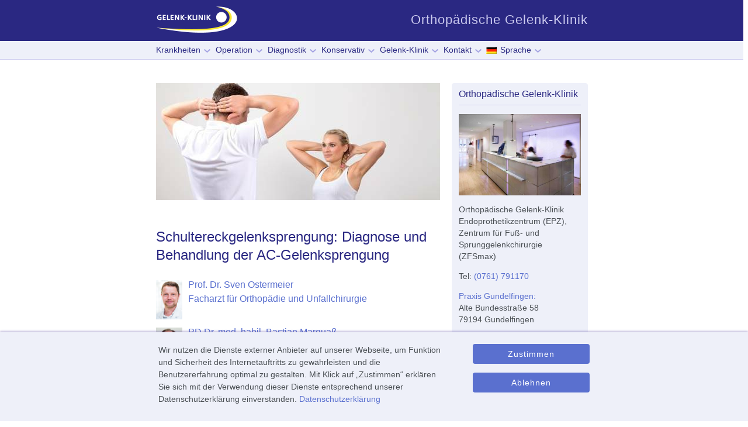

--- FILE ---
content_type: text/html; charset=utf-8
request_url: https://gelenk-klinik.de/schulter/schultereckgelenksprengung.html
body_size: 50936
content:
<!DOCTYPE html>
<html class="no-js" lang="de">
<head>
  <!--[if IE]><![endif]-->
<meta http-equiv="Content-Type" content="text/html; charset=utf-8" />
<meta name="description" content="Die Schultereckgelenksprengung führt zu Schulterschmerzen beim Arm heben | Behandlung beim Schulterexperten in der Gelenk-Klinik Freiburg" />
<meta name="abstract" content="Die Schultereckgelenksprengung führt zu Schulterschmerzen beim Arm heben | Behandlung beim Schulterexperten in der Gelenk-Klinik Freiburg" />
<meta name="keywords" content="Orthopädie, Sportmedizin, Endoprothetik, AC-Gelenk, Schulter, Schultergelenk, ACG-Verletzung, AC-Gelenksverletzung" />
<meta name="robots" content="follow, index" />
<meta name="author" content="Prof. Dr. Sven Ostermeier Facharzt für Orthopädie und Unfallchirurgie, PD Dr. med. habil. Bastian Marquaß Facharzt für Orthopädie und Unfallchirurgie" />
<link rel="canonical" href="https://gelenk-klinik.de/schulter/schultereckgelenksprengung.html" />
<link rel="shortlink" href="https://gelenk-klinik.de/node/362" />
<meta name="geo.position" content="48.041759;7.866636" />
<meta name="geo.placename" content="Gelenk-Klinik Orthopaedische Klinik Gundelfingen" />
<meta name="geo.region" content="de" />
<meta name="icbm" content="48.041759;7.866636" />
<meta property="og:type" content="website" />
<meta property="og:url" content="https://gelenk-klinik.de/schulter/schultereckgelenksprengung.html" />
<meta property="og:title" content="Schultereckgelenksprengung: Diagnose und Behandlung der AC-Gelenksprengung" />
<meta property="og:latitude" content="48.041759" />
<meta property="og:longitude" content="7.866636" />
<meta property="og:street_address" content="Alte Bundesstraße 58" />
<meta property="og:locality" content="Gundelfingen" />
<meta property="og:postal_code" content="781170" />
<meta property="og:country_name" content="Germany" />
<meta property="og:email" content="anfrage@gelenk-klinik.de" />
<meta property="og:phone_number" content="+49 761 791170" />
<meta property="og:fax_number" content="+49 761-79117-999" />
<meta property="og:locale" content="de_DE" />
<meta name="dcterms.title" content="Schultereckgelenksprengung: Diagnose und Behandlung der AC-Gelenksprengung | Gelenk-Klinik.de" />
<meta name="dcterms.creator" content="Prof. Dr. Sven Ostermeier Facharzt für Orthopädie und Unfallchirurgie, PD Dr. med. habil. Bastian Marquaß Facharzt für Orthopädie und Unfallchirurgie" />
<meta name="dcterms.description" content="Die Schultereckgelenksprengung führt zu Schulterschmerzen beim Arm heben | Behandlung beim Schulterexperten in der Gelenk-Klinik Freiburg" />
<meta name="dcterms.date" content="2011-05-17T12:15+02:00" />
<meta name="dcterms.type" content="Text" />
<meta name="dcterms.format" content="text/html" />
<meta name="dcterms.identifier" content="https://gelenk-klinik.de/schulter/schultereckgelenksprengung.html" />
<link rel="apple-touch-icon" sizes="57x57" href="/apple-touch-icon-57x57.png">
<link rel="apple-touch-icon" sizes="114x114" href="/apple-touch-icon-114x114.png">
<link rel="apple-touch-icon" sizes="72x72" href="/apple-touch-icon-72x72.png">
<link rel="apple-touch-icon" sizes="144x144" href="/apple-touch-icon-144x144.png">
<link rel="apple-touch-icon" sizes="60x60" href="/apple-touch-icon-60x60.png">
<link rel="apple-touch-icon" sizes="120x120" href="/apple-touch-icon-120x120.png">
<link rel="apple-touch-icon" sizes="76x76" href="/apple-touch-icon-76x76.png">
<link rel="apple-touch-icon" sizes="152x152" href="/apple-touch-icon-152x152.png">
<link rel="icon" type="image/png" href="/favicon-196x196.png" sizes="196x196">
<link rel="icon" type="image/png" href="/favicon-96x96.png" sizes="96x96">
<link rel="icon" type="image/png" href="/favicon-32x32.png" sizes="32x32">
<link rel="icon" type="image/png" href="/favicon-16x16.png" sizes="16x16">
<link rel="icon" type="image/png" href="/favicon-128.png" sizes="128x128">
<meta name="application-name" content="Gelenk-Klinik.de">
<meta name="msapplication-TileColor" content="#FFFFFF">
<meta name="msapplication-TileImage" content="/mstile-144x144.png">
<meta name="msapplication-square70x70logo" content="/mstile-70x70.png">
<meta name="msapplication-square150x150logo" content="/mstile-150x150.png">
<meta name="msapplication-wide310x150logo" content="/mstile-310x150.png">
<meta name="msapplication-square310x310logo" content="/mstile-310x310.png">

<title>Schultereckgelenksverletzung (AC-Gelenksverletzung) | Gelenk-Klinik.de</title>
<style>
*{box-sizing:border-box}.footer,.image-left,.infobox,.infoparagraph,.region-content,.shapes,.video-wrapper,.video_wrapper_viewmedica{contain:layout}img{border:0}.clearfix:after{content:'';display:table;clear:both}.content .field-name-field-autor img{width:45px;float:left;margin-bottom:10px;margin-top:4px;margin-right:10px}.infoparagraph{font-size:1em;background-color:#eef0f9;padding:12px;width:100%;margin:0 0 1rem;clear:both}html{height:100%}body{margin-top:0;margin-left:0;height:100%;color:#4b5055;line-height:1.5;hyphens:auto;text-align:left}h1,h2,h3{font-weight:400;line-height:1.3em}p{margin-bottom:1em}.layout-wrapper{position:relative;margin:17px auto 0;z-index:auto}.shapes{position:absolute;background-color:#2a2882;bottom:0;left:0;top:0;right:0;max-height:70px;min-height:70px;overflow:hidden}.image-left{display:block;height:auto;max-width:100%}.inlineheader{margin-left:auto;margin-right:auto;margin-top:0}.logo{margin-top:0;display:block;width:140px;height:70px;background-image:url(/sites/all/themes/gelenkklinik/images/object0.png);background-size:100%;background-position:0 0;background-repeat:no-repeat}#main{background:#fff;margin:0 auto;position:relative;width:100%;min-height:100%;left:0;top:0;overflow:hidden}ul{margin:0;padding:0;list-style-type:none}.blockheader{margin:0 auto 12px;border-bottom:1px solid #cccbef}@media only screen and (min-width:738px){.content{margin:0 auto;padding-bottom:20px;width:100%}.logo{float:left;position:static}html{font-size:16px}body{font-size:16px;font-weight:400;font-family:-apple-system,BlinkMacSystemFont,"Segoe UI",Roboto,Oxygen,Ubuntu,"Helvetica Neue",Arial,sans-serif;font-style:normal}.content-layout-row{display:table-row}#logolink{z-index:1001;width:100%;height:100%}.no-desktop{display:none}.sidebar1{float:right}.hmenu>.first>a,.hmenu>.first>a.active{padding-left:12px;margin-left:-12px}ul.hmenu>li.expanded>a:after{display:inline-block;content:url(/sites/all/themes/gelenkklinik/images/arrow.png);margin-top:-3px;margin-left:6px;width:6px}ul.hmenu{outline:0;font-size:14px;position:relative;z-index:11;border:0;float:left;background-color:#eef0f9;display:inline-block;vertical-align:bottom}ul.hmenu ul{border:0;visibility:hidden;position:absolute;z-index:10;left:0;top:0}ul.hmenu li{position:relative;z-index:5;display:block;float:left;background:0 0;margin:0;padding:0;border:0}ul.hmenu>li.last{margin-right:0}ul.hmenu>li>a{margin:0 auto;position:relative;display:block;height:30px;text-decoration:none;color:#2a2882;line-height:30px;text-align:center;background-color:#eef0f9}ul.hmenu>li>a.active{padding:0 7px;margin:0 auto;color:#2a2882;text-decoration:none}ul.hmenu>li>a:visited{text-decoration:none}nav.nav{padding-bottom:1px;background:#eef0f9;margin:0 auto;height:32px;position:relative;z-index:499;border-bottom:1px solid #cccbef;padding-left:0;padding-right:0}.sheet{margin:40px auto 0;width:739px;background:#fff;position:relative;cursor:auto;z-index:auto}.slogan{font-size:1.375em;color:#cccbef;margin-right:0;line-height:1em;float:right;margin-top:23px;letter-spacing:1px}.inlineheader{width:739px}.nav-inner{width:739px;padding-left:0;padding-right:0;margin:0 auto}.sidebar1 .blockcontent{font-size:.875em}#taxonomy-term-152{display:none}.node h1,.page-taxonomy .node h2.postheader,.page-taxonomy h1{font-size:1.5em;line-height:1.3em;color:#2a2882}.node-type-webform h2:first-of-type{margin-top:0}.page-taxonomy .node h2.postheader{margin-top:0;padding-bottom:.05px}h2{color:#2a2882;margin-top:0;margin-bottom:1em}.blockcontent{margin:0 auto}.blockheader .t{margin-top:0}.sidebar1 .blockheader>h3{font-size:16px;margin-bottom:.5em}.sheet,article,header,nav{display:block}.hmenu ul a{display:block;white-space:nowrap;height:30px;min-width:7em;line-height:30px;color:#2a2882;font-size:14px;text-decoration:none;margin:0}.header{margin:0 auto;height:70px;position:relative}.header:before{width:100%;content:" ";display:table;border-collapse:collapse;border-spacing:0}.header:after{clear:both;font:0/0 serif;display:block;content:" "}.layout-cell{display:table-cell;vertical-align:top}.shapes{position:absolute;z-index:0}#banner2{display:none}ul.menu{list-style:none}ul.menu li{margin:0 0 0 .5em}.hmenu>li.first>ul.menu{margin-left:-43px}.hmenu ul li{margin-left:0}.hmenu>li{letter-spacing:0}.hmenu>li>a{padding-left:7px;padding-right:7px}}@media only screen and (max-width:737px){.hamburger_closed .sheet{margin-top:87px}.hmenu{display:none}.page-taxonomy h1{color:#2a2882;font-size:1.4375em;line-height:1.3em;margin-bottom:1em}.page-taxonomy .node h2.postheader{margin-top:0;font-size:1.4375em;line-height:1.3em;padding-bottom:.05px}.hamburger_closed nav.nav{position:fixed;width:100%;height:0;top:70px;left:0;z-index:998;margin-bottom:auto}}@media only screen and (min-width:737px){.sidebar1{width:233px;margin:0 auto}}.sidebar1{line-height:1.3em}.art-block{background:#eef0f9;border-radius:4px;border:1px solid #eef0f9;padding:11px}.art-block img{margin:0;border:none}.post{padding:0 0 40px;max-width:486px}.block{border-width:0;border-radius:0;margin:0 0 20px;padding:0}.menu li{list-style-type:none;list-style-image:none}.sidebar1 .image-left .caption{margin:8px 0;font-size:1em;line-height:1.5;background-color:#eef0f9}.image-left .caption,.image-right .caption,.standalone-image .caption{margin:5px 8px 6px;font-size:.8571428571em;line-height:1.4em;background-color:#eef0f9}.region-content .image-left .caption,.region-content .image-right .caption,.region-content .standalone-image .caption{padding-bottom:8px}h1 a,h1 a:link,h2 a,h2 a:active,h2 a:link,h2 a:visited{color:#2a2882;text-decoration:none}.article:only-of-type #block-system-main .vocabulary-vocabulary-14{margin-top:0}@media only screen and (min-width:480px) and (max-width:737px){.region-sidebar-first .art-block .image-left{margin-right:12px}.content-layout .content{margin:0 auto;width:100%}.sheet{width:auto;max-width:none;margin-right:1%;margin-left:1%}}@media only screen and (max-width:479px){.logo{background-position:0 0}.layout-wrapper{margin-top:17px}.article .image-left,.taxonomy-term-description .image-left{width:100%}.article .image-left img,.sidebar1 img,.taxonomy-term-description .image-left img{margin:0;max-width:100%;width:100%;height:auto}.image-left{background-color:#eef0f9}.field-name-field-autor div.odd{margin-top:10px}}@media only screen and (max-width:737px){#art-resp-desktop,.no-responsive{display:none}#art-resp{display:block}.dl-menuwrapper{margin-top:-55px;margin-left:0;float:left;position:relative;width:40px;max-width:40px}.field-name-field-autor .field-item p{font-size:.8571428571em;line-height:1.2em}.dl-menuwrapper button{box-sizing:border-box;background:url(/sites/all/themes/gelenkklinik/images/menu.png) 12px 6px/24px 24px no-repeat #2a2882;border:none;width:48px;height:51px;text-indent:-900em;overflow:hidden;position:relative;cursor:pointer;outline:0;padding-left:8px;padding-bottom:6px}.dl-menuwrapper .dl-menu{margin:4px 0 0;position:absolute;width:240px;opacity:0;pointer-events:none;transform:translateY(10px);backface-visibility:hidden}.hamburger_open .layout-wrapper{margin-top:16px}#banner2 p{margin-bottom:8px}#banner2{display:block}#banner2 a:link{text-decoration:none}.logo{float:none;margin-left:auto;margin-right:auto;margin-top:0}html{font-size:17px}body{min-width:100%;font-family:-apple-system,BlinkMacSystemFont,"Segoe UI",Roboto,Oxygen,Ubuntu,"Helvetica Neue",Arial,sans-serif;font-size:17px}.page-node h1{color:#2a2882;font-size:1.4375em;line-height:1.3em;margin-bottom:1em}.content-layout img{max-width:100%;height:auto}.content-layout .sidebar1{width:auto}.content-layout-row{padding:0}.art-block{max-width:233px;margin-left:auto;margin-right:auto}.logo #logolink{z-index:5000}.header:after{display:none}.shapes{max-height:70px;height:70px}.header{min-height:70px}.inlineheader,.logo,.logo a,.shapes{position:relative;text-align:center}.nav{background-color:#fff;border-bottom:1px solid #fff;padding-left:0;padding-right:0}.sheet{background-origin:border-box;width:auto}.nav ul.hmenu{float:none;text-align:center;display:none}.nav ul.hmenu li{float:none}ul.hmenu>li,ul.hmenu>li.first,ul.hmenu>li.last{margin-left:0;margin-right:0}ul.hmenu>li:before{display:none}ul.hmenu a{margin-top:0;margin-bottom:0;height:auto}ul.hmenu ul{left:auto;right:auto;top:auto;bottom:auto;display:none;position:relative;visibility:visible}.slogan{display:none}.content-layout,.content-layout-row,.layout-cell{display:block}.layout-cell{width:auto;height:auto}.content-layout-row:after,.content-layout:after,.layout-cell:after{content:".";display:block;height:0;clear:both;visibility:hidden}.post{border-radius:0;max-width:486px}}@media only screen and (min-width:480px) and (max-width:737px){.region-sidebar-first .block{margin-bottom:20px}.region-sidebar-first{max-width:100%;min-width:100%}.content-layout .layout-cell{margin:0 1% 1%;width:98%;float:left}}@media only screen and (max-width:479px){.no-responsive-phone{display:none}.content-layout img{margin:0}.sheet{margin-right:0;margin-left:0;padding-right:1.5%;padding-left:1.5%}.image-left,.image-left[style],.sidebar1 .art-block .image-left img[style],.sidebar1 .art-block img[style]{display:block;text-align:left;float:none;margin-left:0;max-width:100%;min-width:100%;width:100%;padding:0}.art-block{min-width:100%}.image-left img[style]{min-width:100%;margin-left:0;padding:0;max-width:100%;margin-top:0}.infoparagraph{max-width:100%}.header[style] .shapes[style],.shapes{max-height:70px;height:70px}}.article h1{margin-top:0;margin-bottom:1em}@media all and (max-width:479px){.content-layout{padding-left:2%;padding-right:2%}}a,a:active,a:visited{color:#5a70cf;text-decoration:none}.sidebar1 b,.sidebar1 strong{font-weight:700}.node h3,.node h4{margin-top:2em}#block-system-main .vocabulary-vocabulary-13,#block-system-main .vocabulary-vocabulary-14{padding-bottom:24px;border-bottom:1px solid #cccbef;margin-bottom:40px;margin-top:-40px}.article #block-system-main .vocabulary-vocabulary-13{margin-top:0}.page-taxonomy-term-152 #block-system-main .vocabulary-vocabulary-13{border-bottom:none}.page-taxonomy-term .taxonomy-term-description{margin-top:0;margin-bottom:28px}.postcontent p{margin:0 0 1em}.postcontent ol{padding:0;margin:0 0 1em}.article ol>li{list-style-position:outside;padding-left:4px;margin-left:20px}h2{margin-bottom:1em}.article h2,.article h3,.article h4{margin-top:2em}.field-name-field-autor .field-label{display:none}.field-name-field-autor{margin-bottom:20px;clear:both}.article>.field>.field-label{margin-top:20px}.field-name-field-autor .field-item{height:auto;display:block;clear:both;contain:content}@media only screen and (min-width:738px){.field-name-field-autor .field-item p{font-size:14px}#art-resp-desktop{display:block}#art-resp{display:none}}@media only screen and (min-width:480px){.taxonomy-term-description p:last-child:after{clear:both;content:' ';display:block;font:0/0 serif}.article .image-left,.image-left{margin-top:.5em;margin-bottom:1em;border:1px solid #eef0f9;background-color:#eef0f9;float:left;margin-right:20px}.region-sidebar-first .art-block .image-left{margin-right:12px}}@media only screen and (max-width:737px) and (min-height:380px){.hamburger_closed header.header{position:fixed;display:block;width:100%;top:0;left:0;height:70px;min-width:300px;z-index:998;margin-bottom:auto}}#block-system-main,.region-banner2,.region-banner4{max-width:486px}#modal-container{display:none}@media only screen and (max-width:737px) and (max-height:379px){.hamburger_closed .sheet{margin-top:0}.hamburger_closed nav.nav{position:absolute}}div[itemprop=articleBody]>h2:first-child{margin-top:0}ul.hmenu>li>ul.menu{width:auto;min-width:240px;padding:10px 30px 30px;margin:-10px 0 0 -30px}@media only screen and (min-width:480px) and (max-width:738px){.art-block,.art-vmneublock{margin-left:0!important;margin-right:3.5%!important;padding-left:11px;padding-right:11px;margin-bottom:20px;width:43%;max-width:233px;float:left}.sidebar1 .block .art-block .art-button{font-size:calc(14px + .28vw);padding-left:2px;padding-right:2px}}.sidebar1 .blockcontent .image-left:first-child{margin-top:3px}.sidebar1 .image-left{margin-bottom:1em}.sidebar1 p{margin-top:0}.sidebar1 .art-block{padding-top:8px}.use-inline li.active a{font-weight:700}.use-inline .art-block{background-color:#fff;border:none;padding:0;width:100%;clear:both;display:block;max-width:100%}</style>
  <noscript id="advagg_loadcss_0">
<link type="text/css" rel="stylesheet" href="/sites/default/files/advagg_css/css__g_dmtjlzXYXVBRuHubslNFN4mQQ6N_aYQCo_EKD8vyU__KgKLzA2d0OcXKFfnsB66O5aYI6NLerhraYf0TCOHUL4__t3SpPMcC9QxhuCSFRlZArkHKW_-YcWtDWSc0i4gxc5I.css" media="all" />
</noscript><link type="text/css" rel="preload" href="/sites/default/files/advagg_css/css__g_dmtjlzXYXVBRuHubslNFN4mQQ6N_aYQCo_EKD8vyU__KgKLzA2d0OcXKFfnsB66O5aYI6NLerhraYf0TCOHUL4__t3SpPMcC9QxhuCSFRlZArkHKW_-YcWtDWSc0i4gxc5I.css" media="all" as="style" onload="window.advagg_mod_loadcss = function() {if (window.jQuery) {if (jQuery.isFunction(jQuery.holdReady)){jQuery.holdReady(false);}} else {setTimeout(advagg_mod_loadcss, 100);}};setTimeout(advagg_mod_loadcss, 200);this.onload=null;this.rel=&#039;stylesheet&#039;" />
  
<!--[if lte IE 9]>
<script src="/sites/default/files/advagg_js/js__ci8XDkh48B3hzWYFozYDBH7hsLP5ovLn51WltzGsdOg__2zACb-atd8r362wM85A7SKmX4qWJlcynjiInE3PwVZI__t3SpPMcC9QxhuCSFRlZArkHKW_-YcWtDWSc0i4gxc5I.js#ie9-" onload="if(jQuery.isFunction(jQuery.holdReady)){jQuery.holdReady(true);jQuery.holdReady(true);}"></script>
<![endif]-->

<!--[if gt IE 9]>
<script src="/sites/default/files/advagg_js/js__ci8XDkh48B3hzWYFozYDBH7hsLP5ovLn51WltzGsdOg__2zACb-atd8r362wM85A7SKmX4qWJlcynjiInE3PwVZI__t3SpPMcC9QxhuCSFRlZArkHKW_-YcWtDWSc0i4gxc5I.js#ie10+" defer="defer" onload="if(jQuery.isFunction(jQuery.holdReady)){jQuery.holdReady(true);jQuery.holdReady(true);}"></script>
<![endif]-->

<!--[if !IE]><!-->
<script src="/sites/default/files/advagg_js/js__ci8XDkh48B3hzWYFozYDBH7hsLP5ovLn51WltzGsdOg__2zACb-atd8r362wM85A7SKmX4qWJlcynjiInE3PwVZI__t3SpPMcC9QxhuCSFRlZArkHKW_-YcWtDWSc0i4gxc5I.js" defer="defer" onload="if(jQuery.isFunction(jQuery.holdReady)){jQuery.holdReady(true);jQuery.holdReady(true);}"></script>
<!--<![endif]-->
<script>
<!--//--><![CDATA[//><!--

function advagg_mod_1842fe54ab77_5(){advagg_mod_1842fe54ab77_5.count=++advagg_mod_1842fe54ab77_5.count||1;try{if(advagg_mod_1842fe54ab77_5.count<=40){jQuery.migrateMute=true;jQuery.migrateTrace=false;advagg_mod_1842fe54ab77_5.count=100;}}
catch(e){if(advagg_mod_1842fe54ab77_5.count>=40){throw e;}
else{window.setTimeout(advagg_mod_1842fe54ab77_5,250);}}}
function advagg_mod_1842fe54ab77_5_check(){if(window.jQuery&&window.Drupal&&window.Drupal.settings){advagg_mod_1842fe54ab77_5();}
else{window.setTimeout(advagg_mod_1842fe54ab77_5_check,250);}}
advagg_mod_1842fe54ab77_5_check();
//--><!]]>
</script>
<script src="/sites/default/files/advagg_js/js__NzJWq5mh1xVLMRZrn-VsX93Ni7LvVg9oVsEBAosCERA__BgrM91UE7vHKKFYV83W0YsuP6o9F-AX8fTvosxi6d6A__t3SpPMcC9QxhuCSFRlZArkHKW_-YcWtDWSc0i4gxc5I.js" defer="defer" onload="
function advagg_mod_1842fe54ab77_4(){advagg_mod_1842fe54ab77_4.count=++advagg_mod_1842fe54ab77_4.count||1;try{if(advagg_mod_1842fe54ab77_4.count<=40){init_drupal_core_settings();advagg_mod_1842fe54ab77_4.count=100;}}
catch(e){if(advagg_mod_1842fe54ab77_4.count>=40){throw e;}
else{window.setTimeout(advagg_mod_1842fe54ab77_4,1);}}}
function advagg_mod_1842fe54ab77_4_check(){if(window.init_drupal_core_settings&&window.jQuery&&window.Drupal){advagg_mod_1842fe54ab77_4();}
else{window.setTimeout(advagg_mod_1842fe54ab77_4_check,1);}}
advagg_mod_1842fe54ab77_4_check();"></script>
<script>
<!--//--><![CDATA[//><!--

(function(w){"use strict";if(!w.loadCSS){w.loadCSS=function(){};}
var rp=loadCSS.relpreload={};rp.support=(function(){var ret;try{ret=w.document.createElement("link").relList.supports("preload");}catch(e){ret=false;}
return function(){return ret;};})();rp.bindMediaToggle=function(link){var finalMedia=link.media||"all";function enableStylesheet(){if(link.addEventListener){link.removeEventListener("load",enableStylesheet);}else if(link.attachEvent){link.detachEvent("onload",enableStylesheet);}
link.setAttribute("onload",null);link.media=finalMedia;}
if(link.addEventListener){link.addEventListener("load",enableStylesheet);}else if(link.attachEvent){link.attachEvent("onload",enableStylesheet);}
setTimeout(function(){link.rel="stylesheet";link.media="only x";});setTimeout(enableStylesheet,3000);};rp.poly=function(){if(rp.support()){return;}
var links=w.document.getElementsByTagName("link");for(var i=0;i<links.length;i++){var link=links[i];if(link.rel==="preload"&&link.getAttribute("as")==="style"&&!link.getAttribute("data-loadcss")){link.setAttribute("data-loadcss",true);rp.bindMediaToggle(link);}}};if(!rp.support()){rp.poly();var run=w.setInterval(rp.poly,500);if(w.addEventListener){w.addEventListener("load",function(){rp.poly();w.clearInterval(run);});}else if(w.attachEvent){w.attachEvent("onload",function(){rp.poly();w.clearInterval(run);});}}
if(typeof exports!=="undefined"){exports.loadCSS=loadCSS;}
else{w.loadCSS=loadCSS;}}(typeof global!=="undefined"?global:this));
//--><!]]>
</script>
<script src="/sites/default/files/advagg_js/js__LF_r-5JGiUGc40oSWZktpkaRhQfRsQN3dWBXaRJZfFY__MhhyzDaTvntDP-vwX0ARqqunXqWGLl3Lxy_u4oyg3DU__t3SpPMcC9QxhuCSFRlZArkHKW_-YcWtDWSc0i4gxc5I.js" defer="defer"></script>
<script>
<!--//--><![CDATA[//><!--
function init_drupal_core_settings() {jQuery.extend(Drupal.settings,{"basePath":"\/","pathPrefix":"","setHasJsCookie":0,"ajaxPageState":{"theme":"gelenkklinik","theme_token":"OCfZuOkKSnFi3GzkcfWoT8rpL98f72PlQhMuQ4MbLcA","css":{"modules\/system\/system.base.css":1,"modules\/system\/system.menus.css":1,"modules\/system\/system.messages.css":1,"modules\/system\/system.theme.css":1,"modules\/comment\/comment.css":1,"modules\/field\/theme\/field.css":1,"modules\/node\/node.css":1,"modules\/poll\/poll.css":1,"modules\/user\/user.css":1,"sites\/all\/modules\/nodeorder\/css\/nodeorder.css":1,"sites\/all\/modules\/views\/css\/views.css":1,"sites\/all\/modules\/additional_global_css\/additional.css":1,"sites\/all\/modules\/ctools\/css\/ctools.css":1,"sites\/all\/modules\/inlineg\/inlineg.css":1,"sites\/all\/modules\/lexicon\/css\/lexicon.css":1,"sites\/all\/modules\/eu_cookie_compliance\/css\/eu_cookie_compliance.bare.css":1,"sites\/all\/themes\/gelenkklinik\/system.base.css":1,"sites\/all\/themes\/gelenkklinik\/system.theme.css":1,"sites\/all\/themes\/gelenkklinik\/comment.css":1,"sites\/all\/themes\/gelenkklinik\/node.css":1,"sites\/all\/themes\/gelenkklinik\/user.css":1,"sites\/all\/themes\/gelenkklinik\/nodeorder.css":1,"sites\/all\/themes\/gelenkklinik\/system.menus.css":1,"sites\/all\/themes\/gelenkklinik\/aggregator.css":1,"sites\/all\/themes\/gelenkklinik\/views.css":1,"sites\/all\/themes\/gelenkklinik\/ctools.css":1,"sites\/all\/themes\/gelenkklinik\/lexicon.css":1,"sites\/all\/themes\/gelenkklinik\/taxonomy.css":1,"sites\/all\/themes\/gelenkklinik\/poll.css":1,"sites\/all\/themes\/gelenkklinik\/consent\/consent.css":1,"sites\/all\/themes\/gelenkklinik\/eu_cookie_compliance.css":1,"sites\/all\/themes\/gelenkklinik\/eu_cookie_compliance.bare.css":1,"sites\/all\/themes\/gelenkklinik\/style-complete.css":1},"js":{"sites\/all\/modules\/jquery_update\/replace\/jquery\/3.5.1\/jquery.min.js":1,"sites\/all\/modules\/jquery_update\/replace\/jquery-migrate\/3\/jquery-migrate.min.js":1,"misc\/jquery-extend-3.4.0.js":1,"misc\/jquery-html-prefilter-3.5.0-backport.js":1,"misc\/jquery.once.js":1,"misc\/drupal.js":1,"sites\/all\/modules\/jquery_update\/js\/jquery_browser.js":1,"sites\/all\/modules\/eu_cookie_compliance\/js\/jquery.cookie-1.4.1.min.js":1,"sites\/all\/modules\/eu_cookie_compliance\/js\/eu_cookie_compliance.js":1,"sites\/all\/themes\/gelenkklinik\/ResponsiveMultiLevelMenu\/js\/jquery.dlmenu.js":1,"sites\/all\/themes\/gelenkklinik\/google_analytics_optout.js":1,"sites\/all\/themes\/gelenkklinik\/script.min.js":1}},"eu_cookie_compliance":{"cookie_policy_version":"1.0.0","popup_enabled":1,"popup_agreed_enabled":0,"popup_hide_agreed":0,"popup_clicking_confirmation":false,"popup_scrolling_confirmation":false,"popup_html_info":"\u003Cdiv class=\u0022eu-cookie-compliance-banner eu-cookie-compliance-banner-info eu-cookie-compliance-banner--opt-in\u0022\u003E\n  \u003Cdiv class=\u0022popup-content info testinfo\u0022\u003E\n    \u003Cdiv id=\u0022popup-text\u0022\u003E\n       Wir nutzen die Dienste externer Anbieter auf unserer Webseite, um Funktion und Sicherheit des Internetauftritts zu gew\u00e4hrleisten und die Benutzererfahrung optimal zu gestalten. Mit Klick auf \u201eZustimmen\u201c erkl\u00e4ren Sie sich mit der Verwendung dieser Dienste entsprechend unserer Datenschutzerkl\u00e4rung einverstanden.  \n       \u003Ca href=\u0022\/node\/139\u0022\u003EDatenschutzerkl\u00e4rung\u003C\/a\u003E\n    \u003C\/div\u003E\n\n    \u003Cdiv id=\u0022popup-buttons\u0022 class=\u0022\u0022\u003E\n      \u003Cbutton type=\u0022button\u0022 id=\u0022eu-cookie-compliance-consent-button\u0022 class=\u0022art-button agree-button eu-cookie-compliance-secondary-button\u0022\u003EZustimmen\u003C\/button\u003E\n              \u003Cbutton type=\u0022button\u0022  class=\u0022art-button decline-button eu-cookie-compliance-default-button\u0022 \u003EAblehnen\u003C\/button\u003E\n          \u003C\/div\u003E\n  \u003C\/div\u003E\n\u003C\/div\u003E","use_mobile_message":false,"mobile_popup_html_info":"\n\n\u003Cdiv class=\u0022eu-cookie-compliance-banner eu-cookie-compliance-banner-info eu-cookie-compliance-banner--opt-in\u0022\u003E\n  \u003Cdiv class=\u0022popup-content info testinfo\u0022\u003E\n    \u003Cdiv id=\u0022popup-text\u0022\u003E\n       \u003Ch2\u003EWe use cookies on this site to enhance your user experience\u003C\/h2\u003E\u003Cp\u003EBy tapping the Accept button, you agree to us doing so.\u003C\/p\u003E \n       \u003Ca href=\u0022\/node\/139\u0022\u003EDatenschutzerkl\u00e4rung\u003C\/a\u003E\n    \u003C\/div\u003E\n\n    \u003Cdiv id=\u0022popup-buttons\u0022 class=\u0022\u0022\u003E\n      \u003Cbutton type=\u0022button\u0022 id=\u0022eu-cookie-compliance-consent-button\u0022 class=\u0022art-button agree-button eu-cookie-compliance-secondary-button\u0022\u003EZustimmen\u003C\/button\u003E\n              \u003Cbutton type=\u0022button\u0022  class=\u0022art-button decline-button eu-cookie-compliance-default-button\u0022 \u003EAblehnen\u003C\/button\u003E\n          \u003C\/div\u003E\n  \u003C\/div\u003E\n\u003C\/div\u003E\n","mobile_breakpoint":"768","popup_html_agreed":"\u003Cdiv\u003E\n  \u003Cdiv class=\u0022popup-content agreed\u0022\u003E\n    \u003Cdiv id=\u0022popup-text\u0022\u003E\n       \u003Ch2\u003EThank you for accepting cookies\u003C\/h2\u003E\u003Cp\u003EYou can now hide this message or find out more about cookies.\u003C\/p\u003E     \u003C\/div\u003E\n    \u003Cdiv id=\u0022popup-buttons\u0022\u003E\n      \u003Cbutton type=\u0022button\u0022 class=\u0022hide-popup-button eu-cookie-compliance-hide-button\u0022\u003EHide\u003C\/button\u003E\n              \u003Cbutton type=\u0022button\u0022 class=\u0022find-more-button eu-cookie-compliance-more-button-thank-you\u0022 \u003EMore info\u003C\/button\u003E\n          \u003C\/div\u003E\n  \u003C\/div\u003E\n\u003C\/div\u003E","popup_use_bare_css":1,"popup_height":"auto","popup_width":0,"popup_delay":0,"popup_link":"\/node\/139","popup_link_new_window":1,"popup_position":null,"fixed_top_position":1,"popup_language":"de","store_consent":false,"better_support_for_screen_readers":0,"reload_page":0,"domain":"","domain_all_sites":0,"popup_eu_only_js":0,"cookie_lifetime":"365","cookie_session":false,"disagree_do_not_show_popup":0,"method":"opt_in","allowed_cookies":"","withdraw_markup":"\u003Cbutton type=\u0022button\u0022 class=\u0022eu-cookie-withdraw-tab\u0022\u003EPrivacy settings\u003C\/button\u003E\n\u003Cdiv class=\u0022eu-cookie-withdraw-banner\u0022\u003E\n  \u003Cdiv class=\u0022popup-content info\u0022\u003E\n    \u003Cdiv id=\u0022popup-text\u0022\u003E\n       \u003Ch2\u003EWe use cookies on this site to enhance your user experience\u003C\/h2\u003E\u003Cp\u003EYou have given your consent for us to set cookies.\u003C\/p\u003E     \u003C\/div\u003E\n    \u003Cdiv id=\u0022popup-buttons\u0022\u003E\n      \u003Cbutton type=\u0022button\u0022 class=\u0022eu-cookie-withdraw-button\u0022\u003EWithdraw consent\u003C\/button\u003E\n    \u003C\/div\u003E\n  \u003C\/div\u003E\n\u003C\/div\u003E\n","withdraw_enabled":false,"withdraw_button_on_info_popup":0,"cookie_categories":[],"cookie_categories_details":[],"enable_save_preferences_button":1,"cookie_name":"","cookie_value_disagreed":"0","cookie_value_agreed_show_thank_you":"1","cookie_value_agreed":"2","containing_element":"body","automatic_cookies_removal":"","close_button_action":"close_banner"}}); 
if(jQuery.isFunction(jQuery.holdReady)){jQuery.holdReady(false);}} if(window.jQuery && window.Drupal){init_drupal_core_settings();}
//--><!]]>
</script>
<meta name="viewport" content="initial-scale=1.0,  width=device-width user-scalable=yes" />

</head>
<body  itemscope itemtype="https://schema.org/WebPage"  class="hamburger_closed html not-front not-logged-in one-sidebar sidebar-first page-node page-node- page-node-362 node-type-story" >

    <div id="main">
  <header class="header">    <div class="shapes">
      <div class="inlineheader">
        <div class="logo">
          <a class="home-button" href="/"
             title="Gelenk-Klinik.de - Orthopädische Behandlung in Freiburg im Breisgau">
            <div id="logolink"></div>
          </a>
        </div>
        <div class="slogan">Orthopädische Gelenk-Klinik</div>
      </div>
    </div>

    
  </header>
      <nav class="nav desktop">
      <div class="nav-inner">

                                    <div class="region region-navigation">
    <ul class=" hmenu "><li class="first expanded active-trail"><a href="/orthopaedische-erkrankung/orthopaedische-krankheit.html" title="Orthopädische Erkrankungen, Erkrankungen des Muskel und Skelett Systems und Arthrose" class="active-trail menu-main-menu">Krankheiten</a><ul class="menu"><li class="first expanded"><a href="/ellenbogen/ellenbogen-anatomie-und-erkrankungen.html" title="Erkrankungen und Anatomie des Ellenbogens" class="menu-main-menu">Ellenbogen</a><ul class="menu"><li class="first leaf"><a href="/ellenbogen/ellenbogenschmerzen.html" title="Schmerzen im Ellenbogen: Epikondylitis, Trauma, Fraktur, Schleimbeutelentzündung, Nervenreizung, Arthrose" class="menu-main-menu">Ellenbogenschmerzen</a></li>
<li class="leaf"><a href="/ellenbogen/arthrose-ellenbogen-cubitalarthrose.html" title="Ellenbogenarthrose, Cubitalarthrose" class="menu-main-menu">Arthrose im Ellenbogen</a></li>
<li class="leaf"><a href="/ellenbogen/steifer-ellenbogen.html" class="menu-main-menu">Ellenbogensteife</a></li>
<li class="leaf"><a href="/ellenbogen/osteochondrosis-dissecans.html" title="Freie Gelenkkörper (Osteochondrosis dissecans) im Ellenbogen" class="menu-main-menu">Freier Gelenkkörper im Ellenbogen</a></li>
<li class="leaf"><a href="/ellenbogen/golferarm-golferellenbogen.html" class="menu-main-menu">Golferellenbogen</a></li>
<li class="leaf"><a href="/ellenbogen/luxation.html" title="Instabilität des Ellenbogengelenks nach Luxation (Ausrenken, Auskugeln)" class="menu-main-menu">Luxation des Ellenbogengelenks</a></li>
<li class="leaf"><a href="/ellenbogen/monteggia-fraktur.html" title="Monteggia-Fraktur: Ursachen, Diagnose und Behandlung" class="menu-main-menu">Monteggia-Fraktur</a></li>
<li class="leaf"><a href="/ellenbogen/radiuskoepfchenfraktur.html" class="menu-main-menu">Radiusköpfchenfraktur</a></li>
<li class="leaf"><a href="/ellenbogen/distale-bizepssehnenruptur.html" title="Riss der distalen Bizepssehne (distale Bizepssehnenruptur)" class="menu-main-menu">Ruptur distale Bizepssehne</a></li>
<li class="leaf"><a href="/ellenbogen/riss-des-ulnaren-seitenbandes.html" title="Riss des ulnaren Seitenbandes am Ellenbogen - meist durch Überkopfbelastung" class="menu-main-menu">Ruptur ulnares Seitenband</a></li>
<li class="leaf"><a href="/ellenbogen/schleimbeutelentzuendung-ellenbogen.html" title="Schleimbeutelentzündung Ellenbogen" class="menu-main-menu">Schleimbeutelentzündung</a></li>
<li class="last leaf"><a href="/ellenbogen/tennisarm-epicondylitis.html" title="Tennisarm (Epicondylitis)" class="menu-main-menu">Tennisarm</a></li>
</ul></li>
<li class="expanded"><a href="/fuss/anatomie-und-erkrankungen-des-fusses.html" title="Fehlstellungen, Knick-Senkfuß, Hallux Valgus, Morton Neurom, Hammerzehen, Krallenzehen" class="menu-main-menu">Fuss</a><ul class="menu"><li class="first leaf"><a href="/fuss/fussschmerzen.html" title="Fußschmerzen, Schmerzen beim Laufen, Abrollen, Stehen" class="menu-main-menu">Fußschmerzen</a></li>
<li class="expanded"><a href="/fuss/fussfehlstellung.html" title="Fußfehlstellungen verstehen – Ursachen, Symptome und Folgen" class="menu-main-menu">Fußfehlstellungen</a><ul class="menu"><li class="first leaf"><a href="/fuss/hallux-rigidus-gross-zehen-arthrose.html" title="Hallux rigidus: Großzehengrundgelenksarthrose" class="menu-main-menu">Hallux rigidus</a></li>
<li class="leaf"><a href="/fuss/hallux-valgus-ballenzeh.html" title="Hallux valgus, Ballenzeh: Entstehung, Symptome, Therapie, Diagnose, Konservative Therapie, Operation des Hallux valgus" class="menu-main-menu">Hallux valgus</a></li>
<li class="leaf"><a href="/fuss/hohlfuss.html" class="menu-main-menu">Hohlfuß (Pes excavatus)</a></li>
<li class="leaf"><a href="/fuss/klumpfuss-bei-erwachsenen.html" title="Klumpfuß bei Erwachsenen: Symptome, Diagnose und Behandlung" class="menu-main-menu">Klumpfuß</a></li>
<li class="leaf"><a href="/fuss/knick-senkfuss.html" title="Knick-Senkfuß bei Erwachsenen" class="menu-main-menu">Knick-Senkfuß</a></li>
<li class="leaf"><a href="/fuss/knick-senkfuss-beim-kind.html" title="Kindlicher Knick Senkfuß" class="menu-main-menu">Knick-Senkfuß bei Kindern</a></li>
<li class="leaf"><a href="/fuss/plattfuss.html" class="menu-main-menu">Plattfuß</a></li>
<li class="leaf"><a href="/fuss/schneiderballen.html" title="Schneiderballen (Digitus quintus varus)" class="menu-main-menu">Schneiderballen</a></li>
<li class="leaf"><a href="/fuss/spitzfuss.html" title="Spitzfuß" class="menu-main-menu">Spitzfuß</a></li>
<li class="leaf"><a href="/fuss/spreizfuss.html" title="Spreizfuß" class="menu-main-menu">Spreizfuß</a></li>
<li class="last leaf"><a href="/fuss/tarsale-koalitionen-verwachsene-fussknochen-bei-kindern-und-erwachsenen.html" title="Tarsale Koalitionen: verwachsene Fußknochen bei Kindern und Erwachsenen" class="menu-main-menu">Tarsale Koalitionen</a></li>
</ul></li>
<li class="leaf"><a href="/fuss/charcot-marie-tooth.html" title="Charcot-Marie-Tooth-Erkrankung" class="menu-main-menu">Charcot-Marie-Tooth</a></li>
<li class="leaf"><a href="/fuss/stressfraktur-oder-ermuedungsbruch-im-fuss.html" title="Ermüdungsbruch im Fuß (Stressfraktur, Marschfraktur)" class="menu-main-menu">Ermüdungsbruch im Fuß</a></li>
<li class="leaf"><a href="/fuss/fusswurzelarthrose-arthrose-im-lisfranc-gelenk.html" title="Fußwurzelarthrose, Arthrose im Lisfranc-Gelenk" class="menu-main-menu">Fußwurzelarthrose</a></li>
<li class="leaf"><a href="/fuss/hammerzeh.html" class="menu-main-menu">Hammerzeh</a></li>
<li class="leaf"><a href="/fuss/kompartmentsyndrom.html" title="Kompartmentsyndrom am Fuß Symptome, Spätfolgen und Therapie" class="menu-main-menu">Kompartmentsyndrom</a></li>
<li class="leaf"><a href="/fuss/krallenzehe.html" class="menu-main-menu">Krallenzehe</a></li>
<li class="leaf"><a href="/fuss/morbus-ledderhose.html" class="menu-main-menu">Morbus Ledderhose</a></li>
<li class="leaf"><a href="/fuss/morton-neurom.html" title="Morton Neurom, Mittelfußschmerzen, Metatarsalgie" class="menu-main-menu">Morton Neurom</a></li>
<li class="leaf"><a href="/fuss/peronealsehnenerkrankungen.html" class="menu-main-menu">Peronealsehnenerkrankungen</a></li>
<li class="leaf"><a href="/fuss/tibialis-anterior-ruptur-entzuendung.html" title="Ruptur der Tibialis-anterior-Sehne" class="menu-main-menu">Ruptur der Tibialis-anterior-Sehne</a></li>
<li class="last leaf"><a href="/sprunggelenk/sinus-tarsi-syndrom.html" title="Das Sinus-tarsi-Syndrom: Fußschmerzen am Außenknöchel" class="menu-main-menu">Sinus-tarsi-Syndrom</a></li>
</ul></li>
<li class="expanded"><a href="/ferse/anatomie-und-erkrankungen-der-ferse.html" class="menu-main-menu">Ferse</a><ul class="menu"><li class="first leaf"><a href="/ferse/achillessehnenriss.html" class="menu-main-menu">Achillessehnenriss</a></li>
<li class="leaf"><a href="/ferse/achillessehne-achillodynie.html" title="Achillessehnenreizung (Achillodynie): Achillessehnenriss, Achillessehnenentzündung" class="menu-main-menu">Achillodynie</a></li>
<li class="leaf"><a href="/ferse/fersenbeinbruch.html" title="Ferse, Fersenknochen, Fersenbruch, Fersenbein, Calcaneus, Fersenbeinbruch, Fersenbeinfraktur, Calcaneusfraktur, Kalkaneusfraktur" class="menu-main-menu">Fersenbeinfraktur</a></li>
<li class="leaf"><a href="/ferse/fersenschmerzen.html" title="Fersenschmerzen beim Auftreten, Stehen, Laufen, nachts, unten, hinten, seitlich, ausstrahlend, bei Kindern und Älteren" class="menu-main-menu">Fersenschmerzen</a></li>
<li class="leaf"><a href="/ferse/fersensporn-plantarfasziitis.html" title="Unterer Fersensporn, Plantarfasziitis" class="menu-main-menu">Fersensporn (Plantarfasziitis)</a></li>
<li class="leaf"><a href="/fuss/haglundexostose-haglundferse.html" title="Haglundferse bzw. Haglundexostose: Ein Überbein am Fersenknochen führt zu Fersenschmerzen" class="menu-main-menu">Haglundferse</a></li>
<li class="last leaf"><a href="/ferse/oberer-fersensporn.html" class="menu-main-menu">Oberer Fersensporn</a></li>
</ul></li>
<li class="expanded"><a href="/hand/handschmerzen.html" title="Karpaltunnelsyndrom, Daumensattelgelenk, Daumensattelgelenksarthrose, Fingerarthrose, Schnellender Finger, Springfinger, Morbus Dupuytren" class="menu-main-menu">Hand</a><ul class="menu"><li class="first leaf"><a href="/hand/handschmerzen.html" title="Handschmerzen" class="menu-main-menu">Handschmerzen</a></li>
<li class="leaf"><a href="/hand/fingerarthrose.html" title="Fingerarthrose (Heberdenarthrose)" class="menu-main-menu">Fingerarthrose</a></li>
<li class="leaf"><a href="/hand/rhizarthrose.html" title="Rhizarthrose" class="menu-main-menu">Rhizarthrose</a></li>
<li class="leaf"><a href="/hand/karpaltunnelsyndrom.html" title="Karpaltunnelsyndrom" class="menu-main-menu">Karpaltunnelsyndrom</a></li>
<li class="leaf"><a href="/hand/mausarm-rsi-syndrom.html" title="RSI-Syndrom: Chronische Schmerzen wegen Mausarm" class="menu-main-menu">Mausarm</a></li>
<li class="leaf"><a href="/hand/morbus-dupuytren.html" title="Morbus Dupuytren- Wenn sich die Finger nicht mehr strecken lassen" class="menu-main-menu">Morbus Dupuytren</a></li>
<li class="leaf"><a href="/hand/schnappfinger.html" title="Schnellender Finger (Tendovaginitis stenosans): Ursachen, Behandlung und Übungen nach Operation" class="menu-main-menu">Schnappfinger</a></li>
<li class="last leaf"><a href="/hand/sehnenscheidenentzuendung.html" title="Sehnenscheidenentzündung (Tendovaginitis)" class="menu-main-menu">Sehnenscheidenentzündung</a></li>
</ul></li>
<li class="expanded"><a href="/hueftgelenk/huefte-anatomie.html" title="Hüftarthrose, Arthrose der Hüfte, Coxarthrose, Hüftschmerzen, Fehlstellung der Hüfte" class="menu-main-menu">Hüfte</a><ul class="menu"><li class="first leaf"><a href="/hueftgelenk/hueftschmerzen-leistenschmerzen.html" title="Hüftschmerzen vom Hüftspezialisten genau untersuchen lassen" class="menu-main-menu">Hüftschmerzen</a></li>
<li class="leaf"><a href="/hueftgelenk/beckenschiefstand-beinlaengendifferenz.html" class="menu-main-menu">Beckenschiefstand und Beinlängendifferenz</a></li>
<li class="leaf"><a href="/hueftgelenk/freie-gelenkkoerper.html" title="Freie Gelenk-Körper" class="menu-main-menu">Freie Gelenkkörper</a></li>
<li class="leaf"><a href="/hueftgelenk/hueftarthrose-coxarthrose.html" title="Hüftarthrose (Coxarthrose): Gelenkerhaltende Therapie des Hüftgelenks" class="menu-main-menu">Hüftarthrose</a></li>
<li class="leaf"><a href="/hueftgelenk/hueftdysplasie.html" class="menu-main-menu">Hüftdysplasie bei Erwachsenen</a></li>
<li class="leaf"><a href="/hueftgelenk/coxitis-hueftgelenksentzuendung.html" title="Hüftgelenksentzündung (Coxitis)" class="menu-main-menu">Hüftgelenksentzündung (Coxitis)</a></li>
<li class="leaf"><a href="/hueftgelenk/hueftimpingement.html" title="Hüftimpingement, Blockade der Hüfte" class="menu-main-menu">Hüftimpingement</a></li>
<li class="leaf"><a href="/hueftgelenk/epiphyiolysis-capitis-femoris.html" title="Hüftkopfablösung (Epiphysiolysis capitis fermoris)" class="menu-main-menu">Hüftkopflösung</a></li>
<li class="leaf"><a href="/hueftgelenk/hueftkopfnekrose.html" title="Nekrose des Femur, Hüftkopfnekrose, Hüftnekrose, Absterben des Hüftkopfes wegen Durchblutungsstörungen" class="menu-main-menu">Hüftkopfnekrose</a></li>
<li class="leaf"><a href="/hueftgelenk/labrumlaesion.html" title="Labrum Läsion des Hüftgelenks kann Hüftarthrose verursachen" class="menu-main-menu">Labrumläsion</a></li>
<li class="leaf"><a href="/hueftgelenk/morbus-perthes.html" title="Morbus Perthes - Hüftkopfnekrose des Kindes oder Jugendlichen" class="menu-main-menu">Morbus Perthes</a></li>
<li class="leaf"><a href="/hueftgelenk/oberschenkelhalsbruch.html" title="Oberschenkelhalsbruch: Symptome, Spätfolgen, Behandlung" class="menu-main-menu">Oberschenkelhalsbruch</a></li>
<li class="leaf"><a href="/hueftgelenk/piriformis-syndrom.html" class="menu-main-menu">Piriformis-Syndrom</a></li>
<li class="last leaf"><a href="/hueftgelenk/schleimbeutelentzuendung-huefte.html" title="Bursitis, Schleimbeutelentzündung der Hüfte, Bursa, Schleimbeutelentzündung" class="menu-main-menu">Schleimbeutelentzündung (Hüftbursitis)</a></li>
</ul></li>
<li class="expanded"><a href="/kniegelenk/erkrankungen-des-kniegelenks.html" title="Erkrankungen des Kniegelenks" class="menu-main-menu">Knie</a><ul class="menu"><li class="first leaf"><a href="/kniegelenk/knieschmerzen.html" title="Knieschmerzen, Schmerzen im Knie" class="menu-main-menu">Knieschmerzen</a></li>
<li class="leaf"><a href="/kniegelenk/achsfehlstellung-beine-bei-kindern-x-beine-o-beine.html" title="Achsfehlstellung der Beine bei Kindern (X-Beine, O-Beine)" class="menu-main-menu">Achsfehlstellungen bei Kindern</a></li>
<li class="leaf"><a href="/kniegelenk/aussenbandriss.html" class="menu-main-menu">Außenbandriss</a></li>
<li class="leaf"><a href="/kniegelenk/bakerzyste.html" class="menu-main-menu">Bakerzyste</a></li>
<li class="leaf"><a href="/kniegelenk/x-bein-o-bein-fehlstellungen.html" class="menu-main-menu">Beinfehlstellungen: X-Bein und O-Bein</a></li>
<li class="leaf"><a href="/kniegelenk/kniescheibenbruch-patellafraktur.html" title="Patella, Patellafraktur, Bruch der Kniescheibe" class="menu-main-menu">Bruch der Kniescheibe</a></li>
<li class="leaf"><a href="/kniegelenk/innenbandriss-im-knie.html" class="menu-main-menu">Innenbandriss</a></li>
<li class="leaf"><a href="/kniegelenk/arthrose-im-knie-gonarthrose.html" title="Kniearthrose (Gonarthrose): Knorpelverschleiß im Kniegelenk" class="menu-main-menu">Kniearthrose (Gonarthrose)</a></li>
<li class="leaf"><a href="/kniegelenk/retropatellararthrose.html" title="Retropatellararthrose (Kniescheibenarthrose)" class="menu-main-menu">Kniescheibenarthrose</a></li>
<li class="leaf"><a href="/kniegelenk/morbus-ahlbaeck.html" title="Knochennekrose im Knie - Morbus Ahlbäck - ist eine chronische Erkrankung des Knochens" class="menu-main-menu">Knochennekrose (M. Ahlbäck)</a></li>
<li class="leaf"><a href="/kniegelenk/kreuzbandriss.html" title="Kreuzbandriss, Kreuzbandruptur" class="menu-main-menu">Kreuzbandriss</a></li>
<li class="leaf"><a href="/kniegelenk/laeuferknie-itbs.html" class="menu-main-menu">Läuferknie</a></li>
<li class="leaf"><a href="/kniegelenk/meniskusriss.html" title="Meniskusriss, Meniskusschaden" class="menu-main-menu">Meniskusriss</a></li>
<li class="leaf"><a href="/kniegelenk/osteochondrosis-dissecans.html" class="menu-main-menu">Osteochondrosis dissecans</a></li>
<li class="leaf"><a href="/kniegelenk/patellaluxation.html" title="Patelladysplasie, Kniescheibenerkrankung, Patella-Luxation" class="menu-main-menu">Patellaluxation</a></li>
<li class="leaf"><a href="/kniegelenk/patellaspitzensyndrom.html" class="menu-main-menu">Patellaspitzensyndrom</a></li>
<li class="leaf"><a href="/kniegelenk/bursitis-schleimbeutelentzuendung-knie.html" title="Schleimbeutelentzündung im Knie (Bursitis): Ursachen, Diagnose und Behandlung" class="menu-main-menu">Schleimbeutelentzündung im Knie</a></li>
<li class="last leaf"><a href="/kniegelenk/tibiakopffraktur.html" title="Bruch des Schienbeinkopfes in der Gelenkfläche des Kniegelenks: Tibiakopffraktur" class="menu-main-menu">Tibiakopffraktur</a></li>
</ul></li>
<li class="expanded active-trail"><a href="/schulter/anatomie-der-schulter.html" title="Schulterverkalkung, Kalkschulter, Frozen shoulder, AC Gelenk, Schulterarthrose, Omarthrose, Rotatorenmanschette, Schulterschmerzen, Schulterimpingement" class="active-trail menu-main-menu">Schulter</a><ul class="menu"><li class="first leaf"><a href="/schulter/schulterschmerzen.html" title="Akute und chronische Schulterschmerzen durch Sturz, Unfall, Verschleiß oder Überlastung" class="menu-main-menu">Schulterschmerzen</a></li>
<li class="leaf"><a href="/schulter/schultereckgelenk-arthrose.html" title="Schultereckgelenksarthrose (ACG-Arthrose)" class="menu-main-menu">ACG-Arthrose</a></li>
<li class="leaf"><a href="/schulter/frozen-shoulder.html" title="Frozen Shoulder (Schultersteife)" class="menu-main-menu">Frozen Shoulder</a></li>
<li class="leaf"><a href="/schulter/humeruskopffraktur.html" title="Bruch des Oberarmkopfes (proximale Humerusfraktur)" class="menu-main-menu">Humeruskopffraktur</a></li>
<li class="leaf"><a href="/schulter/impingement-syndrom-schulter.html" title="Impingement der Schulter: Einklemmungssyndrom" class="menu-main-menu">Impingement der Schulter</a></li>
<li class="leaf"><a href="/schulter/kalkschulter-tendinosis-calcarea-diagnose-und-behandlung.html" title="Kalkschulter, Sehnenverkalkung der Schulter" class="menu-main-menu">Kalkschulter</a></li>
<li class="leaf"><a href="/schulter/bizepssehnenriss.html" title="Riss (Ruptur) der langen Bizepssehne" class="menu-main-menu">Riss der langen Bizepssehne</a></li>
<li class="leaf"><a href="/schulter/rotatorenmanschentte/ruptur-der-supraspinatussehne.html" title="Die Ruptur der Supraspinatussehne ist meist eine degenerative Erkrankung, die ältere Menschen mit Schulterimpingement betrifft." class="menu-main-menu">Riss der Supraspinatussehne</a></li>
<li class="leaf"><a href="/schulter/rotatorenmanschettenruptur.html" title="Rotatorenmanschettenruptur der Schulter" class="menu-main-menu">Ruptur der Rotatorenmanschette</a></li>
<li class="leaf"><a href="/schulter/schleimbeutelentzuendung-schulter.html" title="Schleimbeutelentzündung der Schulter (Bursitis subacromialis)" class="menu-main-menu">Schleimbeutelentzündung</a></li>
<li class="leaf"><a href="/schulter/schluesselbeinbruch.html" class="menu-main-menu">Schlüsselbeinbruch</a></li>
<li class="leaf"><a href="/schulter/schulterarthrose-omarthrose.html" title="Schulterarthrose (Omarthrose): Welche Möglichkeiten einer gelenkerhaltenden Therapie gibt es?" class="menu-main-menu">Schulterarthrose (Omarthrose)</a></li>
<li class="leaf active-trail"><a href="/schulter/schultereckgelenksprengung.html" title="Verletzung des Schultereckgelenks (AC-Gelenk)" class="active-trail menu-main-menu active">Schultereckgelenksprengung</a></li>
<li class="last leaf"><a href="/schulter/schulterluxation.html" title="Schulterluxation: Auskugeln der Schulter" class="menu-main-menu">Schulterluxation</a></li>
</ul></li>
<li class="expanded"><a href="/sprunggelenk/anatomie-und-erkrankungen-des-sprunggelenks.html" title="Sprunggelenkfehlstellungen, Arthrose, Außenbandriss, Außenbanddehnung, Außenbandrekonstruktion, Fersenumstellung, Knickfuß" class="menu-main-menu">Sprunggelenk</a><ul class="menu"><li class="first leaf"><a href="/sprunggelenk/sprunggelenkschmerzen.html" title="Schmerzen im Sprunggelenk" class="menu-main-menu">Schmerzen im Sprunggelenk</a></li>
<li class="leaf"><a href="/sprunggelenk/arthrose-unteres-sprunggelenk.html" title="Arthrose im Unteren Sprunggelenk" class="menu-main-menu">Arthrose im unteren Sprunggelenk</a></li>
<li class="leaf"><a href="/sprunggelenk/bandverletzungen.html" title="Bänderriss, Außenbandabriss" class="menu-main-menu">Bänderriss, Außenbandriss</a></li>
<li class="leaf"><a href="/sprunggelenk/fehlverheilte-sprunggelenksfraktur.html" title="Fehlverheilte Sprunggelenksfraktur: Symptome, Spätfolgen und Behandlung" class="menu-main-menu">Fehlverheilte Sprunggelenksfraktur</a></li>
<li class="leaf"><a href="/sprunggelenk/impingement-sprunggelenk.html" title="Das Impingement des Sprunggelenk ist eine Gelenkblockade, die die Beweglichkeit einschränkt." class="menu-main-menu">Impingement im Sprunggelenk</a></li>
<li class="leaf"><a href="/sprunggelenk/knorpelschaden-osteochondrose.html" title="Knorpelschaden am Sprunggelenk: Osteochondrose und Arthrose" class="menu-main-menu">Knorpelschaden im Sprunggelenk</a></li>
<li class="leaf"><a href="/sprunggelenk/mueller-weiss-syndrom.html" title="Müller-Weiss-Syndrom: Osteonekrose des Kahnbeins im Sprunggelenk" class="menu-main-menu">Müller-Weiss-Syndrom</a></li>
<li class="leaf"><a href="/sprunggelenk/osteochondrosis-dissecans.html" title="Osteochondrosis Dissecans im Sprunggelenk" class="menu-main-menu">Osteochondrosis dissecans</a></li>
<li class="leaf"><a href="/sprunggelenk/arthrose-sprunggelenk.html" title="Arthrose im Sprunggelenk, Sprunggelenksarthrose" class="menu-main-menu">Sprunggelenksarthrose</a></li>
<li class="leaf"><a href="/sprunggelenk/sprunggelenksfraktur.html" title="Fraktur des Sprunggelenks (Knöchelbruch)" class="menu-main-menu">Sprunggelenksfraktur</a></li>
<li class="leaf"><a href="/sprunggelenk/syndesmosebandriss.html" class="menu-main-menu">Syndesmosebandriss</a></li>
<li class="leaf"><a href="/sprunggelenk/tarsaltunnelsyndrom-nervenengpass-am-sprunggelenk.html" title="Tarsaltunnelsyndrom: Brennende Fußschmerzen" class="menu-main-menu">Tarsaltunnelsyndrom</a></li>
<li class="last leaf"><a href="/sprunggelenk/talusfraktur-und-talusnekrose-knochentod-und-arthrose-im-sprungbein.html" title="Talusfraktur und Talusnekrose: Knochentod und Arthrose im Sprungbein" class="menu-main-menu">Talusfraktur und Talusnekrose</a></li>
</ul></li>
<li class="expanded"><a href="/wirbelsaeule/anatomie-und-erkrankungen-der-wirbelsaeule.html" title="Rückenschmerzen, Bandscheiben, Bandscheibenvorfall, Discus Prolaps, Verspannungen, Nackenschmerzen, Fehlstellungen, Lordose, Kyphose, HWS Syndrom" class="menu-main-menu">Wirbelsäule</a><ul class="menu"><li class="first leaf"><a href="/wirbelsaeule/rueckenschmerzen.html" title="Rückenschmerzen und Beschwerden in der Wirbelsäule" class="menu-main-menu">Rückenschmerzen</a></li>
<li class="leaf"><a href="/wirbelsaeule/nackenschmerzen.html" title="Nackenschmerzen - was tun?" class="menu-main-menu">Nackenschmerzen</a></li>
<li class="expanded"><a href="/wirbelsaule/schmerzen-im-ruecken-und-nackenbereich.html" title="Schmerzen im Wirbelsäulen-, Rücken- und Nackenbereich" class="menu-main-menu">Schmerzen und Syndrome</a><ul class="menu"><li class="first leaf"><a href="/wirbelsaeule/bws-schmerzen-bws-syndrom.html" title="BWS-Schmerzen: Schmerzen im Brustwirbelbereich" class="menu-main-menu">BWS-Schmerzen</a></li>
<li class="leaf"><a href="/wirbelsaeule/cauda-equina-syndrom.html" class="menu-main-menu">Cauda-equina-Syndrom</a></li>
<li class="leaf"><a href="/wirbelsaeule/hws-syndrom-hws-schmerzen.html" title="Schmerzen der Halswirbelsäule, HWS-Schmerzen" class="menu-main-menu">HWS-Syndrom</a></li>
<li class="leaf"><a href="/wirbelsaeule/failed-back-surgery-syndrom.html" title="Failed back surgery-Syndrom: Symptome, Diagnose und Behandlung" class="menu-main-menu">Failed-Back-Surgery-Syndrom</a></li>
<li class="leaf"><a href="/wirbelsaeule/isg-syndrom-schmerzen-im-iliosakralgelenk.html" title="ISG-Syndrom: Schmerzen im Iliosakralgelenk" class="menu-main-menu">ISG-Syndrom</a></li>
<li class="leaf"><a href="/wirbelsaeule/lws-schmerzen-lws-syndrom.html" title="Schmerzen der Lendenwirbelsäule, LWS-Schmerzen" class="menu-main-menu">LWS-Syndrom</a></li>
<li class="leaf"><a href="/wirbelsaeule/morbus-bechterew.html" title="Morbus Bechterew" class="menu-main-menu">Morbus Bechterew</a></li>
<li class="leaf"><a href="/wirbelsaeule/morbus-scheuermann.html" title="Morbus Scheuermann" class="menu-main-menu">Morbus Scheuermann</a></li>
<li class="leaf"><a href="/wirbelsaeule/schmerzen-im-ischiasnerv.html" class="menu-main-menu">Schmerzen im Ischiasnerv</a></li>
<li class="last leaf"><a href="/wirbelsaeule/steissbeinschmerzen.html" class="menu-main-menu">Steißbeinschmerzen</a></li>
</ul></li>
<li class="leaf"><a href="/wirbelsaeule/bandscheibenvorfall.html" title="Bandscheibenvorfall, Prolaps, Diskusprolaps" class="menu-main-menu">Bandscheibenvorfall</a></li>
<li class="leaf"><a href="/wirbelsaeule/hexenschuss-lumbago.html" title="Hexenschuss (Lumbago)" class="menu-main-menu">Hexenschuss</a></li>
<li class="leaf"><a href="/wirbelsaeule/hohlkreuz.html" class="menu-main-menu">Hohlkreuz</a></li>
<li class="leaf"><a href="/wirbelsaeule/radikulopathie.html" class="menu-main-menu">Radikulopathie</a></li>
<li class="leaf"><a href="/wirbelsaeule/rundruecken.html" class="menu-main-menu">Rundrücken</a></li>
<li class="leaf"><a href="/wirbelsaeule/skoliose.html" title="Skoliose: Seitliche Verkrümmung der Wirbelsäule" class="menu-main-menu">Skoliose</a></li>
<li class="leaf"><a href="/wirbelsaeule/spinalkanalstenose.html" title="Wirbelkanalstenose: Verengung des Rückenmarkkanals der Wirbelsäule" class="menu-main-menu">Spinalkanalstenose</a></li>
<li class="leaf"><a href="/wirbelsaeule/spondylarthrose.html" title="Facettengelenksarthrose, Facettensyndrom, Wirbelsäulenarthrose" class="menu-main-menu">Spondylarthrose</a></li>
<li class="leaf"><a href="/wirbelsaeule/spondylodiszitis.html" class="menu-main-menu">Spondylodiszitis</a></li>
<li class="leaf"><a href="/wirbelsaeule/wirbelgleiten-spondylolisthesis.html" title="Wirbelkörpergleiten: Spondylolisthese" class="menu-main-menu">Spondylolisthesis</a></li>
<li class="leaf"><a href="/wirbelsaeule/spondylose.html" class="menu-main-menu">Spondylose</a></li>
<li class="last leaf"><a href="/wirbelsaeule/wirbelbruch-bei-osteoporose.html" title="Wirbelbruch (Wirbelfraktur) bei Osteoporose" class="menu-main-menu">Wirbelbruch</a></li>
</ul></li>
<li class="last expanded"><a href="/gelenke/anatomie-und-erkrankungen-der-gelenke.html" title="Arthrose, Arthritis, Gicht, Systemische Erkrankungen der Gelenke, Polyarthrose, Stoffwechselstörungen" class="menu-main-menu">Alle Gelenke</a><ul class="menu"><li class="first expanded"><a href="/gelenke/muskulatur.html" title="Krankheiten und Verletzungen der Muskulatur." class="menu-main-menu">Muskulatur</a><ul class="menu"><li class="first leaf"><a href="/gelenke/adduktorenzerrung.html" class="menu-main-menu">Adduktorenzerrung</a></li>
<li class="leaf"><a href="/gelenke/muskelbuendelriss.html" class="menu-main-menu">Muskelbündelriss</a></li>
<li class="leaf"><a href="/gelenke/muskelfaserriss.html" class="menu-main-menu">Muskelfaserriss</a></li>
<li class="leaf"><a href="/gelenke/muskelkater.html" class="menu-main-menu">Muskelkater</a></li>
<li class="leaf"><a href="/gelenke/muskelzerrung.html" class="menu-main-menu">Muskelzerrung</a></li>
<li class="last leaf"><a href="/gelenke/wadenkraempfe.html" class="menu-main-menu">Wadenkrämpfe</a></li>
</ul></li>
<li class="leaf"><a href="/gelenke/arthritis.html" title="Arthritis: Symptome, Ursachen, Behandlung von Gelenkentzündungen" class="menu-main-menu">Arthritis</a></li>
<li class="leaf"><a href="/gelenke/arthrofibrose-zyklops.html" class="menu-main-menu">Arthrofibrose</a></li>
<li class="leaf"><a href="/gelenke/was-ist-arthrose.html" title="Arthrose-Therapie: Gelenkverschleiß und Knorpelschaden gelenkerhaltend behandeln" class="menu-main-menu">Arthrose</a></li>
<li class="leaf"><a href="/gelenke/ganglion.html" title="Störende Vorwölbung an Hand oder Fuß: Wie geht ein Ganglion wieder weg?" class="menu-main-menu">Ganglion</a></li>
<li class="leaf"><a href="/gelenke/gelenkschmerzen.html" title="Gelenkschmerzen: Symptome, Ursachen, Therapien" class="menu-main-menu">Gelenkschmerzen</a></li>
<li class="leaf"><a href="/gelenke/gicht.html" title="Gicht: Ursachen, Symptome und Behandlung" class="menu-main-menu">Gicht</a></li>
<li class="leaf"><a href="/hueftgelenk/metallallergie.html" title="Implantat-Allergie (Metallallergie) bei Knieprothesen und Hüftprothesen" class="menu-main-menu">Implantat-Allergie</a></li>
<li class="leaf"><a href="/gelenke/osteochondrose.html" class="menu-main-menu">Osteochondrose</a></li>
<li class="leaf"><a href="/gelenke/osteoporose.html" title="Osteoporose (Knochenschwund): Symptome, Ursachen, Therapie" class="menu-main-menu">Osteoporose</a></li>
<li class="leaf"><a href="/gelenke/was-ist-rheuma.html" title="Was ist Rheuma? Rheumatische Arthritis, Rheuma-Symptome, Ursachen, Ernährung, konservative und operative Behandlung" class="menu-main-menu">Rheuma</a></li>
<li class="leaf"><a href="/gelenke/rheumatoide-arthritis.html" title="Rheumatoide Arthritis: schmerzhaftes Gelenkrheuma" class="menu-main-menu">Rheumatoide Arthritis</a></li>
<li class="leaf"><a href="/gelenke/schleimbeutelentzuendung-bursitis.html" title="Schleimbeutelentzündung an Knie, Ellenbogen, Hüfte, Schulter, Fuß, Ferse" class="menu-main-menu">Schleimbeutelentzündung (Bursitis)</a></li>
<li class="last leaf"><a href="/gelenke/tendinopathie-sehnenerkrankung.html" class="menu-main-menu">Tendinopathie</a></li>
</ul></li>
</ul></li>
<li class="expanded"><a href="/orthopaedische-operationen.html" title="Orthopädische Spezialisten operieren so minimalinvasiv wie möglich." class="menu-main-menu">Operation</a><ul class="menu"><li class="first expanded"><a href="/wirbelsaeule/wirbelsaeulen-operation.html" title="Bandscheiben-OP, Bandscheibenvorfall," class="menu-main-menu">Wirbelsäulen-OP</a><ul class="menu"><li class="first leaf"><a href="/wirbelsaeule/wirbelsaeulen-op/bandscheibenprothese.html" title="Bandscheibenprothese" class="menu-main-menu">Bandscheibenprothese</a></li>
<li class="leaf"><a href="/wirbelsaeule/wirbelsaeulen-op/endoskopische-bandscheibenoperation.html" title="Endoskopische Bandscheibenoperation - Vergleich offene und endoskopische Bandscheibenoperation" class="menu-main-menu">Endoskopie der Bandscheibe</a></li>
<li class="leaf"><a href="/wirbelsaeule/wirbelsaeulen-op/facettendenervierung.html" title="Facettengelenksdenervierung: Operation bei Wirbelsäulenarthrose" class="menu-main-menu">Facettendenervierung</a></li>
<li class="leaf"><a href="/wirbelsaeule/wirbelsaeulen-op/wirbelsaeulen-infiltration.html" title="Infiltration der Wirbelsäule" class="menu-main-menu">Infiltration der Wirbelsäule</a></li>
<li class="leaf"><a href="/wirbelsaeule/wirbelsaeulen-op/interventionelle-schmerztherapie.html" title="Interventionelle Schmerztherapie" class="menu-main-menu">Interventionelle Schmerztherapie</a></li>
<li class="leaf"><a href="/wirbelsaeule/wirbelsaeulen-op/isg-denervierung.html" class="menu-main-menu">ISG-Denervierung</a></li>
<li class="leaf"><a href="/wirbelsaeule/wirbelsaeulen-op/isg-versteifung-arthrodese-iliosakralgelenk.html" class="menu-main-menu">ISG-Versteifung</a></li>
<li class="leaf"><a href="/wirbelsaeule/wirbelsaeulen-op/kyphoplastie-elastoplastie.html" title="Kyphoplastie ist ein minimalinvasives Verfahren zur Wiederherstellung von Wirbelkörpern nach Wirbelkörperbruch durch Osteoporose." class="menu-main-menu">Kyphoplastie</a></li>
<li class="leaf"><a href="/wirbelsaeule/wirbelsaeulen-op/mikrochirurgische-dekompression.html" class="menu-main-menu">Mikrochirurgische Dekompression</a></li>
<li class="leaf"><a href="/wirbelsaeule/wirbelsaeulen-op/op-bei-spinalkanalstenose.html" class="menu-main-menu">Operationen der Spinalkanalstenose</a></li>
<li class="last leaf"><a href="/wirbelsaeule/wirbelsaeulen-op/spondylodese.html" title="Wirbelsäulenversteifung" class="menu-main-menu">Spondylodese</a></li>
</ul></li>
<li class="expanded"><a href="/ellenbogen/ellenbogenoperation.html" title="Ellenbogen Operation" class="menu-main-menu">Ellenbogen-OP</a><ul class="menu"><li class="first leaf"><a href="/ellenbogen-operation/arthroskopie-ellenbogen.html" title="Arthroskopie des Ellenbogens" class="menu-main-menu">Arthroskopie des Ellenbogengelenks</a></li>
<li class="leaf"><a href="/ellenbogen-operation/ellenbogenprothesen-prothesenmodelle-operation-und-prognose.html" title="Ellenbogenprothesen: Modelle, Operation, Prognose" class="menu-main-menu">Ellenbogenprothesen</a></li>
<li class="leaf"><a href="/ellenbogen-operation/knorpelzelltransplantation.html" class="menu-main-menu">Knorpeltransplantation Ellenbogen</a></li>
<li class="leaf"><a href="/ellenbogen-operation/stabilisierung-nach-bandverletzung.html" class="menu-main-menu">Operation nach Bandverletzung</a></li>
<li class="last leaf"><a href="/ellenbogen-operation/radiuskoepfchenprothese.html" title="Radiusköpfchenprothese nach Radiusköpfchenfraktur" class="menu-main-menu">Radiusköpfchenprothese</a></li>
</ul></li>
<li class="expanded"><a href="/fuss/fussoperation.html" title="Hallux Valgus OP, Hammerzeh, Operation des Morton Neuroms," class="menu-main-menu">Fuß-Operation</a><ul class="menu"><li class="first leaf"><a href="/fuss/fuss-operation/endoskopischer-sehnentransfer-bei-achillessehnenschaeden.html" title="Endoskopischer Sehnentransfer bei Achillessehnenschäden" class="menu-main-menu">Endoskopischer Sehnentransfer</a></li>
<li class="leaf"><a href="/fuss/fuss-operation/endoskopische-fersenspornoperation.html" title="Endoskopische Fersenspornabtragung" class="menu-main-menu">Fersenspornabtragung</a></li>
<li class="leaf"><a href="/fuss/fuss-operation/haglundfersen-operation.html" title="Haglundfersen-Operation" class="menu-main-menu">Haglundfersen-Operation</a></li>
<li class="leaf"><a href="/fuss/fuss-operation/hohlfuss-operation.html" title="Hohlfuß Operation: Operative Therapie des pes excavatus" class="menu-main-menu">Hohlfuß-Operation</a></li>
<li class="last leaf"><a href="/fuss/fuss-operation/knick-senkfuss-operation.html" title="Knick-Senkfuß Operation" class="menu-main-menu">Knick-Senkfuß-Operation</a></li>
</ul></li>
<li class="expanded"><a href="/hand/handoperation.html" title="Handchirurgie" class="menu-main-menu">Hand-Operation</a><ul class="menu"><li class="first leaf"><a href="/hand/hand-op/medianus-neurolyse.html" title="Karpaltunnel Syndrom und operative Medianus Neurolyse" class="menu-main-menu">Karpaltunnel-Operation</a></li>
<li class="last leaf"><a href="/hand/hand-op/prothese-daumensattelgelenk.html" title="Karpaltunnel Syndrom und operative Medianus Neurolyse" class="menu-main-menu">Prothese des Daumensattelgelenks</a></li>
</ul></li>
<li class="expanded"><a href="/hueftgelenk/hueftoperation.html" title="Hüft-Arthroskopie, Hüft-Umstellung, Hüftprothese, McMinn-Prothese, Hüft-TEP," class="menu-main-menu">Hüft-Operationen</a><ul class="menu"><li class="first leaf"><a href="/hueftgelenk/hueft-operation/hueftarthroskopie.html" title="Hüftarthroskopie: Hüftspiegelung bei Hüftarthrose" class="menu-main-menu">Hüftarthroskopie</a></li>
<li class="leaf"><a href="/hueftoperation/hueftprothese/hueft-tep-kuenstliches-hueftgelenk.html" title="Hüftendoprothese, Hüftprothese, künstliches Hüftgelenk, Hüft-TEP" class="menu-main-menu">Hüftendoprothese</a></li>
<li class="leaf"><a href="/hueftgelenk/hueft-operation/hueftarthroskopie-hueft-impingement.html" title="Hüftarthroskopie Impingement" class="menu-main-menu">Hüftimpingement operieren</a></li>
<li class="leaf"><a href="/hueftgelenk/hueft-operation/operation-bei-hueftkopfnekrose.html" title="Hüftnekrose oder Hüftkopfnekrose" class="menu-main-menu">Hüftkopfnekrose operieren</a></li>
<li class="leaf"><a href="/hueftgelenk/hueftoperation/hueftprothese-und-osteoporose.html" title="Hüftprothese bei Osteoporose: wirksame Strategien bei Patienten mit Knochenschwund" class="menu-main-menu">Hüftprothese bei Osteoporose</a></li>
<li class="leaf"><a href="/hueftgelenk/hueft-operation/mcminn-prothese.html" title="McMinn Prothese | Oberflächenersatzprothese der Hüfte" class="menu-main-menu">McMinn-Prothese (Hüftkappe)</a></li>
<li class="leaf"><a href="/hueftgelenk/hueft-operation/amis-und-almis-methode-bei-hueftprothese.html" title="Minimalinvasive OP der Hüftprothese: ALMIS-und AMIS-Methode" class="menu-main-menu">AMIS- und ALMIS-Operationsmethode</a></li>
<li class="last leaf"><a href="/hueftgelenk/hueft-operation/wechsel-hueftprothese.html" title="Hüftrevision, Wechsel der Hüftprothese" id="Hueftrevision" class="menu-main-menu">Wechsel der Hüftprothese (Revision)</a></li>
</ul></li>
<li class="expanded"><a href="/kniegelenk/knieoperation.html" title="Kniescheibenoperation, Knieprothese, Kniearthroskopie, Knorpeltherapie, Knorpeltransplantation" class="menu-main-menu">Knie-Operationen</a><ul class="menu"><li class="first leaf"><a href="/kniegelenk/knieoperation/achskorrektur-umstellungsosteotomie-am-kniegelenk.html" title="Achskorrektur des Kniegelenks: Umstellungsosteotomie" class="menu-main-menu">Achskorrektur des Kniegelenks</a></li>
<li class="leaf"><a href="/kniegelenk/knieoperation/kniearthroskopie.html" title="Kniearthrose Operation, Kniearthroskopie" class="menu-main-menu">Kniearthroskopie</a></li>
<li class="leaf"><a href="/knieoperation/knieprothese/knie-tep.html" title="Knieendoprothese oder Knie-TEP als Therapie der Kniearthrose" class="menu-main-menu">Knieprothese (Knie-TEP)</a></li>
<li class="leaf"><a href="/kniegelenk/knieoperation/knieteilprothese-hemicap-uni-knie.html" title="Teilprothese des Knies und gelenkerhaltende Therapie" class="menu-main-menu">Knieteilprothese</a></li>
<li class="leaf"><a href="/kniegelenk/knieoperation/knorpeltransplantation.html" title="Knorpelzelltransplantation im Knie - Regeneration des Kniegelenks durch autologe körpereigene Zellen" class="menu-main-menu">Knorpeltransplantation</a></li>
<li class="leaf"><a href="/kniegelenk/knieoperation/kreuzbandplastik.html" title="Kreuzbandriss und Kreuzbandplastik" class="menu-main-menu">Kreuzband-OP, Kreuzbandplastik</a></li>
<li class="leaf"><a href="/kniegelenk/knieoperation/schlittenprothese.html" title="Laterale Knieteilprothese, Repicciprothese" class="menu-main-menu">Laterale Knieteilprothese</a></li>
<li class="leaf"><a href="/kniegelenk/knieoperation/laterale-retinakulumverlaengerung.html" title="Laterale Retinakulumverlängerung beim femoropatellaren Schmerzsyndrom" class="menu-main-menu">Laterale Retinakulumverlängerung</a></li>
<li class="leaf"><a href="/kniegelenk/knieoperation/meniskus-operationen.html" title="Meniskusriss, Meniskus-Operation" class="menu-main-menu">Meniskus-Operation</a></li>
<li class="leaf"><a href="/knieoperation/minced-cartilage-implantation-knorpelchips-knorpelersatz-bei-gelenkschaeden.html" title="Minced Cartilage: Implantation von Knorpelchips als Knorpelersatz bei Gelenkschäden" class="menu-main-menu">Minced Cartilage</a></li>
<li class="leaf"><a href="/knieoperation/mpfl-plastik.html" class="menu-main-menu">MPFL-Plastik</a></li>
<li class="last leaf"><a href="/kniegelenk/roboterassistenz-bei-knieendoprothesen.html" title="Roboterassistenz bei Knieendoprothesen" class="menu-main-menu">Roboterassistenz bei Knieprothesen</a></li>
</ul></li>
<li class="expanded"><a href="/schulter/schulteroperation.html" title="Schulterarthroskopie, minimalinvasive Schulter, Rotatorenmanschette, Sehnennaht" class="menu-main-menu">Schulter-Operation</a><ul class="menu"><li class="first leaf"><a href="/schulter-operation/arthroskopische-sehnennaht-rotatorenmanschette.html" title="Rotatorenmanschetten-Ruptur kann sehr wirksam operativ behandelt werden" class="menu-main-menu">Naht der Rotatorenmanschette</a></li>
<li class="leaf"><a href="/schulter-operation/neer-plastik-bei-impingement.html" title="Operation bei Schulterimpingement: Neer Plastik endoskopisch durchführen" class="menu-main-menu">Operation bei Schulterimpingement</a></li>
<li class="leaf"><a href="/schulter-operation/arthroskopie-kalkschulter.html" title="Kalkschulter Operation" class="menu-main-menu">OP der Kalkschulter</a></li>
<li class="leaf"><a href="/schulter-operation/ac-gelenks-verletzung.html" title="Das verletzte AC Gelenk (Akromioklavikulargelenk)  kann konservativ oder operativ behandelt werden." class="menu-main-menu">Operation der ACG-Verletzung und ACG-Sprengung</a></li>
<li class="leaf"><a href="/schulter-operation/schulterarthroskopie.html" title="Schulterarthroskopie: minimalinvasive Operation von Schulterschmerzen" class="menu-main-menu">Schulterarthroskopie</a></li>
<li class="last leaf"><a href="/schulter-operation/schulterprothese.html" title="Schulterprothese: Prothesentypen, Haltbarkeit, Sport und Reha" class="menu-main-menu">Schulterprothese</a></li>
</ul></li>
<li class="expanded"><a href="/sprunggelenk/sprunggelenksoperation.html" title="Umstellung, Bandrekonstruktion, Fersenbeinumstellung, Sprunggelenks Arthroskopie, Sprunggelenksprothese" class="menu-main-menu">Sprunggelenks-OP</a><ul class="menu"><li class="first leaf"><a href="/sprunggelenk/sprunggelenk-op/achskorrektur-am-sprunggelenk.html" title="Achskorrektur und Osteotomie am Sprunggelenk" class="menu-main-menu">Achskorrektur des Sprunggelenks</a></li>
<li class="leaf"><a href="/sprunggelenk/sprunggelenk-op/arthrodese-operative-versteifung-des-oberen-sprunggelenks-arthrose.html" title="Arthrodese (therapeutische Versteifung) des Sprunggelenks bei Sprunggelenksarthrose" class="menu-main-menu">Arthrodese des Sprunggelenks</a></li>
<li class="leaf"><a href="/sprunggelenk/sprunggelenk-op/arthroskopie.html" title="Arthroskopie oder Spiegelung des Sprunggelenks" class="menu-main-menu">Arthroskopie des Sprunggelenks</a></li>
<li class="leaf"><a href="/sprunggelenk/sprunggelenk-op/bandoperationen.html" title="Bandoperation, Bandplastik am Sprunggelenk" class="menu-main-menu">Bandoperationen am Sprunggelenk</a></li>
<li class="leaf"><a href="/sprunggelenk/sprunggelenk-op/distraktionsarthroplastik.html" class="menu-main-menu">Distraktionsarthroplastik</a></li>
<li class="leaf"><a href="/sprunggelenk/sprunggelenk-op/versteifung-unteres-sprunggelenk-double-arthrodese.html" class="menu-main-menu">Double-Arthrodese</a></li>
<li class="leaf"><a href="/sprunggelenk/sprunggelenk-op/sprunggelenks-impingement-operation.html" class="menu-main-menu">Impingement des Sprunggelenks</a></li>
<li class="leaf"><a href="/sprunggelenk/sprunggelenk-op/knorpel-knochen-transplantation.html" title="Knorpel-Knochen-Transplantation (OATS) am Sprunggelenk" class="menu-main-menu">Knochen-Knorpeltherapie</a></li>
<li class="leaf"><a href="/sprunggelenk/sprunggelenk-op/knorpelzell-transplantation-sprunggelenk.html" title="Knorpeltransplantation am Sprunggelenk" class="menu-main-menu">Knorpeltransplantation OSG</a></li>
<li class="leaf"><a href="/sprunggelenk/sprunggelenk-op/sprunggelenk-endoprothese.html" title="Endoprothese des Sprunggelenks" class="menu-main-menu">Sprunggelenksprothese</a></li>
<li class="leaf"><a href="/sprunggelenk/sprunggelenk-op/subtalare-arthrodese.html" class="menu-main-menu">Subtalare Arthrodese</a></li>
<li class="last leaf"><a href="/sprunggelenk/sprunggelenk-op/versteifung-unteres-sprunggelenk-triple-arthrodese.html" title="Triple-Arthrodese: Versteifung (Arthrodese) des unteren Sprunggelenks" class="menu-main-menu">Triple-Arthrodese</a></li>
</ul></li>
<li class="last expanded"><a href="/fuss/vorfussoperation.html" title="Ihre Vorfußoperation in Freiburg" class="menu-main-menu">Vorfuß-Operation</a><ul class="menu"><li class="first leaf"><a href="/fuss/fuss-operation/arthrodese-hallux-rigidus.html" title="Arthrodese (operative Versteifung) des Großzehengrundgelenks bei Hallux rigidus" class="menu-main-menu">Arthrodese bei Hallux rigidus</a></li>
<li class="leaf"><a href="/fuss/fuss-operation/gelenkerhaltende-operation-hallux-rigidus-cheilektomie.html" title="Hallux rigidus: Gelenkerhaltende Operation des Großzehen-Grundgelenks (Cheilektomie)" class="menu-main-menu">Cheilektomie bei Hallux rigidus</a></li>
<li class="leaf"><a href="/fuss/fuss-operation/grosszehengrundgelenk-teilprothese.html" title="Hallux rigidus: Großzehengrundgelenks-Endoprothese" class="menu-main-menu">Hallux rigidus | Endoprothese des GZG</a></li>
<li class="leaf"><a href="/fuss/fuss-operation/hemiprothese-des-grosszehengrundgelenks.html" title="Hallux rigidus durch eine Hemiprothese (Oberflächenersatzprothese von CARTIVA) des Großzehengrundgelenks therapieren" class="menu-main-menu">Hallux rigidus | Teilprothese</a></li>
<li class="leaf"><a href="/fuss-operation/hallux-valgus-operation-ballenzeh-operation.html" title="Hallux valgus: Eine minimalinvasive Operation korrigiert die Stellung der Großzehe" class="menu-main-menu">Hallux valgus-Operation</a></li>
<li class="leaf"><a href="/fuss/fuss-operation/morton-neurom-entfernung.html" title="Operation des Morton Neuroms: Nervenerhalt (Dekompression) oder Nervenentfernung?" class="menu-main-menu">Morton Neurom Operation</a></li>
<li class="last leaf"><a href="/fuss/fuss-operation/schneiderballen-operation.html" title="Schneiderballen Operation: Begradigung des Vorfußes" class="menu-main-menu">Schneiderballen-Operation</a></li>
</ul></li>
</ul></li>
<li class="expanded"><a href="/diagnose/orthopaedische-diagnostik.html" class="menu-main-menu">Diagnostik</a><ul class="menu"><li class="first leaf"><a href="/spezielle-orthopaedische-diagnostik/orthopaedische-bewegungs-und-ganganalyse.html" title="Dynamische Bewegungs- und Ganganalyse" class="menu-main-menu">Bewegungs- und Ganganalyse</a></li>
<li class="expanded"><a href="/orthopaedische-diagnose/bildgebende-verfahren.html" title="Röntgen, Ultraschall, CT, MRT in der orthopädischen Diagnostik" class="menu-main-menu">Bildgebende Verfahren</a><ul class="menu"><li class="first leaf"><a href="/diagnose/dvt-digitale-volumentomographie.html" title="Digitale Volumentomografie (DVT) in der Fuß- und Sprunggelenkschirurgie" class="menu-main-menu">Digitale Volumentomografie (DVT)</a></li>
<li class="last leaf"><a href="/diagnose/skelettalterbestimmung.html" class="menu-main-menu">Skelettalterbestimmung</a></li>
</ul></li>
<li class="leaf"><a href="/orthopaedische-diagnose/neuromuskulaere-analyse-und-therapie-stabilitaet-kraft-und-bewegungsablaeufe-verbessern.html" class="menu-main-menu">Neuromuskuläre Analyse und Therapie</a></li>
<li class="leaf"><a href="/spezielle-orthopaedische-diagnostik.html" title="Vorsorge, Podometrie, EMG - Muskelpotential und Muskelfunktionsmessung" class="menu-main-menu">Spezielle Diagnostik</a></li>
<li class="last leaf"><a href="/orthopaedische-diagnose/vorsorgeuntersuchungen.html" title="Knochendichte, Gelenkspaltweite, Berufstauglichkeit, Sporttauglichkeit" class="menu-main-menu">Vorsorgeuntersuchung</a></li>
</ul></li>
<li class="expanded"><a href="/konservative-therapie.html" title="Konservative Orthopädische Therapie umfasst physikalische Therapie und Physiotherapie" class="menu-main-menu">Konservativ</a><ul class="menu"><li class="first leaf"><a href="/konservativ/akupunktur.html" class="menu-main-menu">Akupunktur</a></li>
<li class="leaf"><a href="/konservative-therapie/manuelle-therapie/chirotherapie.html" title="Manuelle Therapie in der Orthopädie" class="menu-main-menu">Chirotherapie</a></li>
<li class="leaf"><a href="/konservative/kortisontherapie.html" class="menu-main-menu">Kortisontherapie</a></li>
<li class="leaf"><a href="/konservative-therapie/manuelle-therapie/osteopathie.html" class="menu-main-menu">Osteopathie</a></li>
<li class="leaf"><a href="/konservativ/physikalische-therapie/physikalische-therapien.html" title="Physikalische Therapie in der Orthopädie mobilisiert die Selbstheilungskräfte" class="menu-main-menu">Physikalische Therapie</a></li>
<li class="leaf"><a href="/physiotherapie-weg-zu-mehr-beweglichkeit-und-gesundheit.html" title="Physiotherapie - Orthopädische Heilung durch Aktivität" class="menu-main-menu">Physiotherapie</a></li>
<li class="leaf"><a href="/konservativ/spezielle-therapieverfahren.html" title="Autologes plättchenreiches Plasma (A-PRP), Hyaluronsäure, Orthesen und Schienen" class="menu-main-menu">Spezielle Verfahren</a></li>
<li class="leaf"><a href="/konservativ/uebungen-zum-selber-machen.html" title="Übungen zum selbst machen: Halten Sie Rücken &amp; Co gesund!" class="menu-main-menu">Übungen</a></li>
<li class="leaf"><a href="/so-helfen-schuheinlagen-und-schuhzurichtungen.html" class="menu-main-menu">Schuheinlagen</a></li>
<li class="leaf"><a href="/konservativ/vitamin-d.html" title="Vitamin D: Mythen und Fakten zum Sonnenvitamin unter der Lupe" class="menu-main-menu">Vitamin D</a></li>
<li class="last leaf"><a href="/konservativ/zellbiologische-matrix-therapie.html" title="Zellbiologische Regulationstherapie (Matrixtherapie) normalisiert den Zellstoffwechsel erkrankter Gewebe und wirkt schmerzlindernd, beseitigt Verspannungen" class="menu-main-menu">ZRT Matrix-Therapie</a></li>
</ul></li>
<li class="expanded"><a href="/gelenk-klinik-mvz-orthopaedie-in-gundelfingen.html" title="Informationen zu Klinik, Orthopäden, für Versicherte, Presse- und Öffentlichkeitsarbeit" class="menu-main-menu">Gelenk-Klinik</a><ul class="menu"><li class="first leaf"><a href="/ueber-uns/orthopaeden-und-aerzte-der-gelenk-klinik.html" title="Orthopäden und Ärzte" class="menu-main-menu">Orthopäden und Ärzte</a></li>
<li class="leaf"><a href="/kontakt/presse.html" title="Pressemitteilungen der Gelenk-Klinik Gundelfingen" class="menu-main-menu">Pressemitteilungen</a></li>
<li class="leaf"><a href="/ueber-uns/aerztliche-weiterbildung.html" title="Facharztweiterbildung Orthopädie in der orthopädischen Gelenk-Klinik" class="menu-main-menu">Ärztliche Weiterbildung</a></li>
<li class="leaf"><a href="/ueber-uns/rueckenspezialisten.html" title="Rückenspezialisten der Gelenk-Klinik" class="menu-main-menu">Rückenspezialisten</a></li>
<li class="leaf"><a href="/kontakt/impressum/impressum-orthopaedische-praxis-und-gelenk-klinik-freiburg.html" title="Impressum orthopädische Gelenk-Klinik" class="menu-main-menu">Impressum &amp; Datenschutz</a></li>
<li class="leaf"><a href="/ueber-uns/privatversicherte-und-gesetzlich-versicherte.html" title="Informationen zu Kostenerstattung, IGeL, stationärer und ambulanter Behandlung" class="menu-main-menu">Gesetzlich und privat Versicherte</a></li>
<li class="leaf"><a href="/ueber-uns/op-zentrum-freiburg.html" class="menu-main-menu">OP-Zentrum in Freiburg</a></li>
<li class="leaf"><a href="/ueber-uns/orthopaedische-ambulanz-gundelfingen.html" class="menu-main-menu">Orthopädische Ambulanz</a></li>
<li class="leaf"><a href="/ueber-uns/vortraege.html" title="Öffentliche, kostenlose Patientenvorträge der orthopädischen Gelenk-Klinik" class="menu-main-menu">Vorträge für Patienten</a></li>
<li class="last leaf"><a href="/ueber-uns/eras-schneller-fit-nach-gelenkersatz.html" class="menu-main-menu">ERAS bei Hüft- und Knieendoprothetik</a></li>
</ul></li>
<li class="expanded"><a href="/kontakt-und-service-telefon-der-gelenk-klinik-gundelfingen.html" title="Kontakt zur Orthopädischen Klinik und zu den Spezialisten für die Orthopädie des Fußes, Knie, Schulter, Wirbelsäule, Terminvereinbarung in Klinik und Orthopädischem Zentrum" class="menu-main-menu">Kontakt</a><ul class="menu"><li class="first leaf"><a href="/orthopaedie/informationen-zu-ihrer-operation.html" title="Aktuelle Corona-Regeln in der Gelenk-Klinik" class="menu-main-menu">Ihre Operation im OP-Zentrum</a></li>
<li class="leaf"><a href="/kontakt/termin" title="Medizinische Anfrage und Terminanfrage an das Gelenk Klinik Team absenden" class="menu-main-menu">Kontaktformular</a></li>
<li class="leaf"><a href="/stellenangebote/mvz-gelenk-klinik" title="Stellenangebote MFA, Medizinische Fachangestellte, Krankenpflege,  MFA-Ausbildung, Röntgentechnische Assistenz, OTA (Operations Technische Assistenz)" class="menu-main-menu">Karriere</a></li>
<li class="leaf"><a href="/kontakt/anfahrt/so-finden-sie-orthopaedische-praxis-und-gelenk-klinik.html" title="Anfahrt zur Orthopädischen Gelenk Klinik Freiburg" class="menu-main-menu">Anfahrt</a></li>
<li class="leaf"><a href="/kontakt/sozialdienst.html" title="Sozialdienst des MVZ Gelenk-Klinik" class="menu-main-menu">Sozialdienst</a></li>
<li class="leaf"><a href="/kontakt-und-service-telefon-der-gelenk-klinik-gundelfingen.html" title="Orthopädische Klinik Termine und Beratung" class="menu-main-menu">Service-Telefon</a></li>
<li class="leaf"><a href="/kontakt/patientenumfragen.html" title="Patientenumfragen" class="menu-main-menu">Patientenumfragen</a></li>
<li class="last leaf"><a href="/kontakt/zuweiser-fragebogen" title="Befragung und Informationen für ärztliche Zuweiser" class="menu-main-menu">Umfrage ärztliche Zuweiser</a></li>
</ul></li>
<li class="last expanded"><a href="/" id="menu_german" class="menu_language menu-main-menu">Sprache</a><ul class="menu"><li class="first leaf"><a href="https://www.joint-surgeon.com" title="Orthopedic Surgery in Germany - joint-surgeon.com" id="menu_english" class="menu_language menu-main-menu">English</a></li>
<li class="leaf"><a href="https://clinique-orthopedique-arthrose.com" title="Chirurgiens ostéo-articulaires en Allemagne" id="menu_french" class="menu_language menu-main-menu">Français</a></li>
<li class="leaf"><a href="https://clinica-ortopedica-alemana.com" title="Clinica Ortopedica Alemana" id="menu_spanish" class="menu_language menu-main-menu">Español</a></li>
<li class="leaf"><a href="https://orthopaedic-doctor-germany.com/" title="باللغة العربية" id="menu_arabic" class="menu_language menu-main-menu">العربية</a></li>
<li class="last leaf"><a href="https://ortoped-klinik.com" title="Ортопеды-хируруги в Германии: забота и сохранение Ваших суставов" id="menu_russian" class="menu_language menu-main-menu">Русский</a></li>
</ul></li>
</ul>  </div>
              </div>
    </nav>
  
  <div class="sheet clearfix">
            <div class="layout-wrapper">
      <div class="content-layout">
        <div class="content-layout-row">
          <div class="layout-cell content"><div id="banner2">  <div class="region region-banner2">
    <div class="block block-block no-desktop mobile-address-block" id="block-block-92">
<div class="content">
 <div class="infoparagraph" style="padding-top: 12px; padding-bottom: 12px;">

<p style="margin-top: 0px">MVZ Gelenk-Klinik <br> EndoProthetikZentrum
<br>Alte Bundesstr. 58
<br>79194 Gundelfingen
<br><a href="tel:+49761791170">Tel: (0761) 791170</a>
<br><a href="/kontakt/termin">Kontaktformular</a></p>

</div> </div>
</div>
  </div>
</div>                                                                            <div id="banner3">  <div class="region region-banner3">
    <div class="block block-block" id="block-block-31">
<div class="content">
<img src="/orthopaedie-freiburg/schulterarthrose/schulterschmerzen-banner.jpg" height="200" width="486" alt="Orthopädische Spezialisten für Schulter"/></div>
</div>
  </div>
</div>                                                    
                              <div class="region region-content">
    <div class="block block-system" id="block-system-main">
<div class="content">
<div  id="node-362" class="node node-story">
	<article itemscope itemtype="https://schema.org/Article" id="https://gelenk-klinik.de/node/362"  class="post article">
                                <h1 itemprop="headline" class="postheader">Schultereckgelenksprengung: Diagnose und Behandlung der AC-Gelenksprengung</h1><meta itemprop="image" content="https://gelenk-klinik.de/logo.png" /><div itemprop="publisher" itemtype="https://schema.org/Organization" itemscope ><div itemscope itemprop="logo" itemtype="https://schema.org/ImageObject" ><meta itemprop="url" content="https://gelenk-klinik.de/logo.png" /></div><meta itemprop="name" content="Gelenk-Klinik Gundelfingen" /></div><meta itemprop="dateModified" content="2025-05-14"/><meta itemprop="datePublished" content="2011-05-17"/>
                                                
                <div class="postcontent postcontent-0 clearfix"><div   itemprop="mainEntityOfPage"  class="article">
    <div class="field field-name-field-autor field-type-list-text field-label-above"><div class="field-label">Von:&nbsp;</div><div class="field-items"><div class="field-item even"><span itemprop="author" itemscope itemtype="https://schema.org/Person"><a itemprop="url" href="https://gelenk-klinik.de/node/475" rel="author" title="Prof. Dr. Sven Ostermeier, Facharzt Orthopädie und Unfallchirurgie, spezielle orthopädische Chirurgie, Sportmedizin und Manuelle Medizin der Gelenk-Klinik Gundelfingen, Hauptoperateur des Endoprothetikzentrums (EPZ)"><img itemprop="image" src="/orthopaedie-freiburg/Orthopaeden/Prof-Dr-Sven-Ostermeier-Facharzt-fuer-Orthopaedie.jpg" width="45" height="67" alt="Prof. Dr. Sven Ostermeier, Facharzt Orthopädie und Unfallchirurgie, spezielle orthopädische Chirurgie, Sportmedizin und Manuelle Medizin der Gelenk-Klinik Gundelfingen, Kniespezialist, EndoProthetikZentrum (EPZ)" /><span><span itemprop="name">Prof. Dr. Sven Ostermeier</span><br /> Facharzt für Orthopädie und Unfallchirurgie</span></a></span></div><div class="field-item odd"><span itemprop="author" itemscope itemtype="https://schema.org/Person"><a itemprop="url" href="https://gelenk-klinik.de/node/1152" rel="author" title="PD Dr. med. habil. Bastian Marquaß, Facharzt für Orthopädie und Unfallchirurgie, Spezielle Unfallchirurgie, Sportmedizin"><img itemprop="image" alt="PD Dr. med. habil. Bastian Marquaß, Facharzt für Orthopädie und Unfallchirurgie, Spezielle Unfallchirurgie, Sportmedizin" width="45" height="60" src="/orthopaedie-freiburg/Orthopaeden/Dr-Bastian-Marquass-Facharzt-fuer-Orthopaedie.jpg" /><span><span itemprop="name">PD Dr. med. habil. Bastian Marquaß</span><br /> Facharzt für Orthopädie und spezielle Unfallchirurgie</span></a></span></div></div></div><div class="field field-name-body field-type-text-with-summary field-label-hidden"><div class="field-items"><div class="field-item even"><div itemprop="articleBody"> <ol><li><a href="#entstehung">Wie entsteht eine AC-Gelenk-Verletzung?</a></li>
<li><a href="#sofortmassnahmen">Welche Sofortmaßnahmen sollten bei einer Verletzung des AC-Gelenks getroffen werden?</a></li>
<li><a href="#symptome">Welche Symptome treten bei der AC-Gelenk-Verletzung auf?</a></li>
<li><a href="#diagnose">Diagnose der Schultergelenkverletzung</a></li>
<li><a href="#behandlung">Wie wird eine AC-Gelenk-Verletzung behandelt?</a></li>
<li><a href="#uebungen">Übungen zur Stabilisierung des Schultereckgelenks</a></li>
<li><a href="#heilungsdauer">Heilungsdauer nach Verletzung des Schultereckgelenks</a></li>
</ol>

<span class="image-left" style="width:486px;"><img src="/orthopaedie-freiburg/schulter/ac-gelenk-sprengung.jpg" width="486" height="393" data-fot="76420495" alt="Schultereckgelenksprengung" title="Die Verletzung des Schultereckgelenks entsteht häufig beim Sport. © ImageSine, Adobe"  loading="lazy" />
<span class="caption" style="display:block">Die <a class="lexicon-term"
data-img-src="/orthopaedie-freiburg/Ellenbogen/laesion.jpg" data-img-title="Durch einen Sturz kann es zu einer Hautabschürfung kommen. Man spricht auch von einer Läsion. © nespix, Adobe Stock" data-img-alt="Läsion am Ellenbogen" data-img-width="486" data-img-height="346"   data-img-length="276" data-title="Läsion"
data-content="Eine &lt;b&gt;Läsion&lt;/b&gt; ist eine Gewebeschädigung, die durch eine Verletzung oder Erkrankung hervorgerufen wird. Vor allem im Bereich der Haut können Läsionen verschiedenster Arten entstehen. So werden nicht nur Hautrisse als Läsionen bezeichnet, sondern beispielsweise auch Geschwüre, Pusteln oder Blasen. Jede Körperstruktur kann von einer Läsion betroffen sein.
Beispiele für Läsionen aus dem Bereich der Orthopädie sind etwa die Labrumläsion (Verletzung der Hüftgelenkslippe), die Meniskusläsion (Meniskusriss) oder die osteochondrale Läsion, ein Absterben von Knochen unterhalb des Gelenkknorpels. "
data-content-complete="Eine Läsion ist eine Gewebeschädigung, die durch eine Verletzung oder Erkrankung hervorgerufen wird. Vor allem im Bereich der Haut können Läsionen verschiedenster Arten entstehen. So werden nicht nur Hautrisse als Läsionen bezeichnet, sondern beispielsweise auch Geschwüre, Pusteln oder Blasen. Jede Körperstruktur kann von einer Läsion betroffen sein.
Beispiele für Läsionen aus dem Bereich der Orthopädie sind etwa die Labrumläsion (Verletzung der Hüftgelenkslippe), die Meniskusläsion (Meniskusriss) oder die osteochondrale Läsion, ein Absterben von Knochen unterhalb des Gelenkknorpels. "
href="/orthopaedie-glossar/laesion.html"
data-link="/orthopaedie-glossar/laesion.html"
data-link-id="/taxonomy/term/259">Verletzung</a> des <a class="lexicon-term"
data-img-src="/orthopaedie-freiburg/schulter/Schulterschmerzen-Anatomie-Schulter.jpg" data-img-title="Das Schultereckgelenk ist die gelenkige Verbindung zwischen Schulterdach und Schlüsselbein. © bilderzwerg, fotolia" data-img-alt="Anatomie des Schultergelenks" data-img-width="486" data-img-height="320"   data-img-length="307" data-title="Schultereckgelenk"
data-content="Das &lt;b&gt;Schultereckgelenk&lt;/b&gt; (Akromioklavikulargelenk) verbindet das Schulterdach (Akromion) mit dem äußeren Ende des Schlüsselbeins (Klavikula). Häufige Erkrankungen dieses Gelenks sind beispielsweise eine Schultereckgelenksprengung oder eine Arthrose (Gelenkverschleiß). "
data-content-complete="Das Schultereckgelenk (Akromioklavikulargelenk) verbindet das Schulterdach (Akromion) mit dem äußeren Ende des Schlüsselbeins (Klavikula). Häufige Erkrankungen dieses Gelenks sind beispielsweise eine Schultereckgelenksprengung oder eine Arthrose (Gelenkverschleiß). "
href="/orthopaedie-glossar/schultereckgelenk.html"
data-link="/orthopaedie-glossar/schultereckgelenk.html"
data-link-id="/taxonomy/term/528">Schultereckgelenk</a>s entsteht häufig beim Sport. © ImageSine, Adobe</span>
</span>



<div class="infobox">
<h3>Synonyme zur Schultereckgelenksprengung:</h3>
<ul>
    <li>Schultereckgelenksverrenkung,</li>
    <li><a class="lexicon-term"
data-img-src="/orthopaedie-freiburg/schulter/Schulterschmerzen-Anatomie-Schulter.jpg" data-img-title="Das AC-Gelenk verbindet das Schulterdach mit dem Schlüsselbein. © bilderzwerg, fotolia" data-img-alt="Anatomie des Schultergelenks" data-img-width="486" data-img-height="320"   data-img-length="279" data-title="AC-Gelenk"
data-content="Das &lt;b&gt;AC-Gelenk&lt;/b&gt; (Akromioklavikulargelenk) ist die gelenkige Verbindung zwischen dem oberen Ende des Schulterblattes, dem sogenannten Schulterdach (Akromion), und dem äußeren Ende des Schlüsselbeins (Klavikula). Man spricht auch vom Schultereckgelenk. "
data-content-complete="Das AC-Gelenk (Akromioklavikulargelenk) ist die gelenkige Verbindung zwischen dem oberen Ende des Schulterblattes, dem sogenannten Schulterdach (Akromion), und dem äußeren Ende des Schlüsselbeins (Klavikula). Man spricht auch vom Schultereckgelenk. "
href="/orthopaedie-glossar/ac-gelenk.html"
data-link="/orthopaedie-glossar/ac-gelenk.html"
data-link-id="/taxonomy/term/529">AC-Gelenk</a>verletzung</li>
    <li>AC-Gelenksprengung</li>
</ul></div>
<p>Die <b>Schultereckgelenksprengung</b> bezeichnet die Verletzung des AC-Gelenks (<a class="lexicon-term"
data-img-src="/orthopaedie-freiburg/schulter/Schulterschmerzen-Anatomie-Schulter.jpg" data-img-title="Das AC-Gelenk verbindet das Schulterdach mit dem Schlüsselbein. © bilderzwerg, fotolia" data-img-alt="Anatomie des Schultergelenks" data-img-width="486" data-img-height="320"   data-img-length="279" data-title="AC-Gelenk"
data-content="Das &lt;b&gt;AC-Gelenk&lt;/b&gt; (Akromioklavikulargelenk) ist die gelenkige Verbindung zwischen dem oberen Ende des Schulterblattes, dem sogenannten Schulterdach (Akromion), und dem äußeren Ende des Schlüsselbeins (Klavikula). Man spricht auch vom Schultereckgelenk. "
data-content-complete="Das AC-Gelenk (Akromioklavikulargelenk) ist die gelenkige Verbindung zwischen dem oberen Ende des Schulterblattes, dem sogenannten Schulterdach (Akromion), und dem äußeren Ende des Schlüsselbeins (Klavikula). Man spricht auch vom Schultereckgelenk. "
href="/orthopaedie-glossar/ac-gelenk.html"
data-link="/orthopaedie-glossar/ac-gelenk.html"
data-link-id="/taxonomy/term/529">Akromioklavikulargelenk</a>), also der gelenkigen Verbindung zwischen dem <a class="lexicon-term"
data-img-src="/orthopaedie-freiburg/schulter/akromion.jpg" data-img-title="Den höchsten Punkt des Schulterblattes nennt man Akromion (Schulterdach, rot markiert). © Milos Vymazal, Adobe Stock" data-img-alt="Den höchsten Punkt des Schulterblattes nennt man Akromion (Schulterdach)." data-img-width="486" data-img-height="365"   data-img-length="328" data-title="Akromion"
data-content="Das Akromion (von griech. akromion „Schulterhöhe“) ist ein Knochenvorsprung, der den höchsten Punkt des Schulterblattes (Scapula) bildet. An der medialen Seite, also zur Körpermitte hin, ist das Akromion durch das Akromioclaviculargelenk mit dem Schlüsselbein verbunden. Auf der Außenseite dient der Knochenvorsprung als Ansatzstelle für den Deltamuskel, der von der Schulter bis zum Oberarm führt. "
data-content-complete="Das Akromion (von griech. akromion „Schulterhöhe“) ist ein Knochenvorsprung, der den höchsten Punkt des Schulterblattes (Scapula) bildet. An der medialen Seite, also zur Körpermitte hin, ist das Akromion durch das Akromioclaviculargelenk mit dem Schlüsselbein verbunden. Auf der Außenseite dient der Knochenvorsprung als Ansatzstelle für den Deltamuskel, der von der Schulter bis zum Oberarm führt. "
href="/orthopaedie-glossar/akromion-schulterdach.html"
data-link="/orthopaedie-glossar/akromion-schulterdach.html"
data-link-id="/taxonomy/term/161">Schulterdach</a> (<a class="lexicon-term"
data-img-src="/orthopaedie-freiburg/schulter/akromion.jpg" data-img-title="Den höchsten Punkt des Schulterblattes nennt man Akromion (Schulterdach, rot markiert). © Milos Vymazal, Adobe Stock" data-img-alt="Den höchsten Punkt des Schulterblattes nennt man Akromion (Schulterdach)." data-img-width="486" data-img-height="365"   data-img-length="328" data-title="Akromion"
data-content="Das Akromion (von griech. akromion „Schulterhöhe“) ist ein Knochenvorsprung, der den höchsten Punkt des Schulterblattes (Scapula) bildet. An der medialen Seite, also zur Körpermitte hin, ist das Akromion durch das Akromioclaviculargelenk mit dem Schlüsselbein verbunden. Auf der Außenseite dient der Knochenvorsprung als Ansatzstelle für den Deltamuskel, der von der Schulter bis zum Oberarm führt. "
data-content-complete="Das Akromion (von griech. akromion „Schulterhöhe“) ist ein Knochenvorsprung, der den höchsten Punkt des Schulterblattes (Scapula) bildet. An der medialen Seite, also zur Körpermitte hin, ist das Akromion durch das Akromioclaviculargelenk mit dem Schlüsselbein verbunden. Auf der Außenseite dient der Knochenvorsprung als Ansatzstelle für den Deltamuskel, der von der Schulter bis zum Oberarm führt. "
href="/orthopaedie-glossar/akromion-schulterdach.html"
data-link="/orthopaedie-glossar/akromion-schulterdach.html"
data-link-id="/taxonomy/term/161">Akromion</a>) und dem äußeren Ende des <a class="lexicon-term"
data-img-src="/orthopaedie-freiburg/schulter/Schulterschmerzen-Anatomie-Schulter.jpg" data-img-title="Die Klavikula ist ein länglicher Knochen, der horizontal vor dem Brustkorb verläuft. © bilderzwerg, fotolia" data-img-alt="Anatomie der Schulter mit Klavikula" data-img-width="486" data-img-height="320"   data-img-length="308" data-title="Klavikula"
data-content="Klavikula (lat. clavicula &quot;Schlüsselchen&quot;) ist der lateinische Begriff für das Schlüsselbein, welches gelenkig mit dem Schulterblatt (Scapula) in Verbindung steht. Zur Körpermitte besitzt die Klavikula eine kleine Gelenkfläche zum Brustbein. Der etwa 12–15&nbsp;cm lange, s-förmige Knochen liegt horizontal vor dem Brustkorb. Nach außen bildet die Klavikula zusammen mit dem Schulterdach (Akromion) das Akromioklavikulargelenk (AC-Gelenk), auch als Schultereckgelenk bezeichnet. An der Oberseite des Schlüsselbeins setzt der Deltamuskel (Musculus deltoideus) an. Durch Stürze auf die Schulter oder den Arm kommt es häufig zu Frakturen (Knochenbrüchen) der Klavikula. "
data-content-complete="Klavikula (lat. clavicula &quot;Schlüsselchen&quot;) ist der lateinische Begriff für das Schlüsselbein, welches gelenkig mit dem Schulterblatt (Scapula) in Verbindung steht. Zur Körpermitte besitzt die Klavikula eine kleine Gelenkfläche zum Brustbein. Der etwa 12–15&nbsp;cm lange, s-förmige Knochen liegt horizontal vor dem Brustkorb. Nach außen bildet die Klavikula zusammen mit dem Schulterdach (Akromion) das Akromioklavikulargelenk (AC-Gelenk), auch als Schultereckgelenk bezeichnet. An der Oberseite des Schlüsselbeins setzt der Deltamuskel (Musculus deltoideus) an. Durch Stürze auf die Schulter oder den Arm kommt es häufig zu Frakturen (Knochenbrüchen) der Klavikula. "
href="/orthopaedie-glossar/klavikula.html"
data-link="/orthopaedie-glossar/klavikula.html"
data-link-id="/taxonomy/term/187">Schlüsselbein</a>s (<a class="lexicon-term"
data-img-src="/orthopaedie-freiburg/schulter/Schulterschmerzen-Anatomie-Schulter.jpg" data-img-title="Die Klavikula ist ein länglicher Knochen, der horizontal vor dem Brustkorb verläuft. © bilderzwerg, fotolia" data-img-alt="Anatomie der Schulter mit Klavikula" data-img-width="486" data-img-height="320"   data-img-length="308" data-title="Klavikula"
data-content="Klavikula (lat. clavicula &quot;Schlüsselchen&quot;) ist der lateinische Begriff für das Schlüsselbein, welches gelenkig mit dem Schulterblatt (Scapula) in Verbindung steht. Zur Körpermitte besitzt die Klavikula eine kleine Gelenkfläche zum Brustbein. Der etwa 12–15&nbsp;cm lange, s-förmige Knochen liegt horizontal vor dem Brustkorb. Nach außen bildet die Klavikula zusammen mit dem Schulterdach (Akromion) das Akromioklavikulargelenk (AC-Gelenk), auch als Schultereckgelenk bezeichnet. An der Oberseite des Schlüsselbeins setzt der Deltamuskel (Musculus deltoideus) an. Durch Stürze auf die Schulter oder den Arm kommt es häufig zu Frakturen (Knochenbrüchen) der Klavikula. "
data-content-complete="Klavikula (lat. clavicula &quot;Schlüsselchen&quot;) ist der lateinische Begriff für das Schlüsselbein, welches gelenkig mit dem Schulterblatt (Scapula) in Verbindung steht. Zur Körpermitte besitzt die Klavikula eine kleine Gelenkfläche zum Brustbein. Der etwa 12–15&nbsp;cm lange, s-förmige Knochen liegt horizontal vor dem Brustkorb. Nach außen bildet die Klavikula zusammen mit dem Schulterdach (Akromion) das Akromioklavikulargelenk (AC-Gelenk), auch als Schultereckgelenk bezeichnet. An der Oberseite des Schlüsselbeins setzt der Deltamuskel (Musculus deltoideus) an. Durch Stürze auf die Schulter oder den Arm kommt es häufig zu Frakturen (Knochenbrüchen) der Klavikula. "
href="/orthopaedie-glossar/klavikula.html"
data-link="/orthopaedie-glossar/klavikula.html"
data-link-id="/taxonomy/term/187">Klavikula</a>). Das AC-Gelenk ist der höchste Punkt der Schulter. Es unterstützt das Heben des Armes über Kopfhöhe. Ist das AC-Gelenk verletzt, kann der Betroffene den Arm nicht mehr heben.</p>
<p>Die Verletzung des AC-Gelenks ist eine typische Sportverletzung. Meist ist ein Sturz auf die Schulter Auslöser der Verletzung. Die Art der Verletzung kann dabei sehr unterschiedlich ausfallen. Es können je nach Schwere des <a class="lexicon-term"
data-img-src="/orthopaedie-freiburg/Ellenbogen/sturz-auf-die-hand.jpg" data-img-title="Ein Trauma entsteht beispielsweise als Folge eines Unfalls. © Halfpoint, Adobe Stock" data-img-alt="Mann stürzt vom Fahrrad" data-img-width="486" data-img-height="324"   data-img-length="257" data-title="Trauma"
data-content="Unter einem &lt;b&gt;Trauma&lt;/b&gt; (griech. trauma &quot;Wunde&quot;) versteht man in der Medizin die Verletzung von Körpergewebe, die durch äußere Gewalteinwirkung verursacht wird. Dabei können mechanische Schädigungen, z.&nbsp;B. durch eine Sportverletzung oder einen Verkehrsunfall, entstehen. Aber auch Verbrennungen oder Verätzungen zählen zu den Traumata. "
data-content-complete="Unter einem Trauma (griech. trauma &quot;Wunde&quot;) versteht man in der Medizin die Verletzung von Körpergewebe, die durch äußere Gewalteinwirkung verursacht wird. Dabei können mechanische Schädigungen, z.&nbsp;B. durch eine Sportverletzung oder einen Verkehrsunfall, entstehen. Aber auch Verbrennungen oder Verätzungen zählen zu den Traumata. "
href="/orthopaedie-glossar/trauma.html"
data-link="/orthopaedie-glossar/trauma.html"
data-link-id="/taxonomy/term/371">Trauma</a>s die <a class="lexicon-term"
data-img-src="/orthopaedie-freiburg/fuss/aussenbandverletzung/aussenbaender-schematisch.jpg" data-img-title="Die Außenbänder am Sprunggelenk verbinden das Wadenbein (Fibula) mit dem Fersenbein und dem Sprungbein. Meist sind Umknickverletzungen für eine Ruptur verantwortlich. © Gelenk-Klinik" data-img-alt="Ligamente des Sprunggelenks" data-img-width="486" data-img-height="341"   data-img-length="383" data-title="Ligament"
data-content="&lt;b&gt;Ligamente oder Bänder&lt;/b&gt; sind stabilisierende Strukturen, die sich zwischen beweglichen Knochenanteilen befinden. Ligamente bestehen aus festem, kaum dehnbarem Bindegewebe und beschränken die Beweglichkeit der knöchernen Gelenkanteile. "
data-content-complete="Ligamente oder Bänder sind stabilisierende Strukturen, die sich zwischen beweglichen Knochenanteilen befinden. Ligamente bestehen aus festem, kaum dehnbarem Bindegewebe und beschränken die Beweglichkeit der knöchernen Gelenkanteile.

Zusammen mit Muskeln dienen Bänder auch der Kraftübertragung. Ligamente befinden sich beispielsweise im Kniegelenk (Kreuzband) und im Bereich des Sprunggelenkes. Eine Überbeanspruchung oder ein Unfall kann zu einer Bänderdehnung oder einem Bänderriss (Ruptur) führen. Oft ist eine konservative Therapie mit Ruhigstellung ausreichend. Bei kompletten Bandabrissen kann eine operative Naht oder ein Bandersatz sinnvoll sein. "
href="/orthopaedie-glossar/ligament.html"
data-link="/orthopaedie-glossar/ligament.html"
data-link-id="/taxonomy/term/766">Band</a>verbindungen zwischen Schulterdach und Schlüsselbein betroffen sein. Auch die <a class="lexicon-term"
data-img-src="/orthopaedie-freiburg/fuss/aussenbandverletzung/aussenbaender-schematisch.jpg" data-img-title="Die Außenbänder am Sprunggelenk verbinden das Wadenbein (Fibula) mit dem Fersenbein und dem Sprungbein. Meist sind Umknickverletzungen für eine Ruptur verantwortlich. © Gelenk-Klinik" data-img-alt="Ligamente des Sprunggelenks" data-img-width="486" data-img-height="341"   data-img-length="383" data-title="Ligament"
data-content="&lt;b&gt;Ligamente oder Bänder&lt;/b&gt; sind stabilisierende Strukturen, die sich zwischen beweglichen Knochenanteilen befinden. Ligamente bestehen aus festem, kaum dehnbarem Bindegewebe und beschränken die Beweglichkeit der knöchernen Gelenkanteile. "
data-content-complete="Ligamente oder Bänder sind stabilisierende Strukturen, die sich zwischen beweglichen Knochenanteilen befinden. Ligamente bestehen aus festem, kaum dehnbarem Bindegewebe und beschränken die Beweglichkeit der knöchernen Gelenkanteile.

Zusammen mit Muskeln dienen Bänder auch der Kraftübertragung. Ligamente befinden sich beispielsweise im Kniegelenk (Kreuzband) und im Bereich des Sprunggelenkes. Eine Überbeanspruchung oder ein Unfall kann zu einer Bänderdehnung oder einem Bänderriss (Ruptur) führen. Oft ist eine konservative Therapie mit Ruhigstellung ausreichend. Bei kompletten Bandabrissen kann eine operative Naht oder ein Bandersatz sinnvoll sein. "
href="/orthopaedie-glossar/ligament.html"
data-link="/orthopaedie-glossar/ligament.html"
data-link-id="/taxonomy/term/766">Bänder</a> zwischen Schlüsselbein und dem <a class="lexicon-term"
data-img-src="orthopaedie-freiburg/schulter/Schulterschmerzen-Anatomie-Schulter.jpg" data-img-title="Der Rabenschnabelfortsatz (Coracoid) ist ein nach vorne (ventral) gerichteter, Knochenfortsatz am Schulterblatt. © bilderzwerg, Fotolia" data-img-alt="Anatomie der Schulter" data-img-width="486" data-img-height="320"   data-img-length="319" data-title="Rabenschnabelfortsatz"
data-content="Der &lt;b&gt;Rabenschnabelfortsatz&lt;/b&gt; wird medizinisch als Processus coracoideus (lat. processus &quot;Fortschritt&quot;, corax &quot;Rabe&quot;) bezeichnet und ist Teil des Schulterblatts (Scapula). "
data-content-complete="Der Rabenschnabelfortsatz wird medizinisch als Processus coracoideus (lat. processus &quot;Fortschritt&quot;, corax &quot;Rabe&quot;) bezeichnet und ist Teil des Schulterblatts (Scapula).
Der Rabenschnabelfortsatz liegt am seitlichen Ende des Schulterblatts kranial der Gelenkpfanne (Glenoid) des Schultergelenks und hat mit dem Oberarmknochen (Humerus) keine knöcherne Verbindung. Ein derbes, kräftiges Band (Ligamentum coracohumerale) zieht vom Rabenschnabelfortsatz in zwei Strängen zum Tuberculum majus und Tuberculum minus, zwei knöchernen Vorsprüngen am Oberarmkopf (Caput humeris). Zwischen den beiden Bandanteilen läuft die lange Bizepssehne hindurch, die ihren Ursprung am Coracoid hat. Das Ligamentum coracohumerale schützt die Bizepssehne und führt sie in den Knochenkanal im Oberarm. Mit dem Schulterdach (Akromion) ist der Rabenschnabel über das Ligamentum coracoakromiale verbunden. "
href="/orthopaedie-glossar/rabenschnabelfortsatz.html"
data-link="/orthopaedie-glossar/rabenschnabelfortsatz.html"
data-link-id="/taxonomy/term/1049">Rabenschnabelfortsatz</a> (<a class="lexicon-term"
data-img-src="orthopaedie-freiburg/schulter/Schulterschmerzen-Anatomie-Schulter.jpg" data-img-title="Der Rabenschnabelfortsatz (Coracoid) ist ein nach vorne (ventral) gerichteter, Knochenfortsatz am Schulterblatt. © bilderzwerg, Fotolia" data-img-alt="Anatomie der Schulter" data-img-width="486" data-img-height="320"   data-img-length="319" data-title="Rabenschnabelfortsatz"
data-content="Der &lt;b&gt;Rabenschnabelfortsatz&lt;/b&gt; wird medizinisch als Processus coracoideus (lat. processus &quot;Fortschritt&quot;, corax &quot;Rabe&quot;) bezeichnet und ist Teil des Schulterblatts (Scapula). "
data-content-complete="Der Rabenschnabelfortsatz wird medizinisch als Processus coracoideus (lat. processus &quot;Fortschritt&quot;, corax &quot;Rabe&quot;) bezeichnet und ist Teil des Schulterblatts (Scapula).
Der Rabenschnabelfortsatz liegt am seitlichen Ende des Schulterblatts kranial der Gelenkpfanne (Glenoid) des Schultergelenks und hat mit dem Oberarmknochen (Humerus) keine knöcherne Verbindung. Ein derbes, kräftiges Band (Ligamentum coracohumerale) zieht vom Rabenschnabelfortsatz in zwei Strängen zum Tuberculum majus und Tuberculum minus, zwei knöchernen Vorsprüngen am Oberarmkopf (Caput humeris). Zwischen den beiden Bandanteilen läuft die lange Bizepssehne hindurch, die ihren Ursprung am Coracoid hat. Das Ligamentum coracohumerale schützt die Bizepssehne und führt sie in den Knochenkanal im Oberarm. Mit dem Schulterdach (Akromion) ist der Rabenschnabel über das Ligamentum coracoakromiale verbunden. "
href="/orthopaedie-glossar/rabenschnabelfortsatz.html"
data-link="/orthopaedie-glossar/rabenschnabelfortsatz.html"
data-link-id="/taxonomy/term/1049">Coracoid</a>), ein Fortsatz des <a class="lexicon-term"
data-img-src="/orthopaedie-freiburg/schulter/Schulterschmerzen-Anatomie-Schulter.jpg" data-img-title="Die Scapula ist ein flacher Knochen, der am hinteren Teil der Schulter ansetzt. © bilderzwerg, Fotolia" data-img-alt="Anatomie der Schulter mit Scapula (Schulterblatt)" data-img-width="486" data-img-height="320"   data-img-length="315" data-title="Scapula"
data-content="Die &lt;b&gt;Scapula&lt;/b&gt; (Schulterblatt) ist ein dreieckiger Knochen, der beim Menschen paarig am hinteren Teil der Schulter ansetzt. Der platte Knochen ist an der äußeren Seite gelenkig mit dem Oberarmknochen (Humerus) verbunden und dient als Ansatzstelle für zahlreiche Muskeln. Auch das Schlüsselbein (Klavikula) ist über das sogenannte Akromioklavikulargelenk (AC-Gelenk) mit dem Schulterblatt verbunden. Zur Wirbelsäule besteht hingegen nur eine muskuläre Verbindung. "
data-content-complete="Die Scapula (Schulterblatt) ist ein dreieckiger Knochen, der beim Menschen paarig am hinteren Teil der Schulter ansetzt. Der platte Knochen ist an der äußeren Seite gelenkig mit dem Oberarmknochen (Humerus) verbunden und dient als Ansatzstelle für zahlreiche Muskeln. Auch das Schlüsselbein (Klavikula) ist über das sogenannte Akromioklavikulargelenk (AC-Gelenk) mit dem Schulterblatt verbunden. Zur Wirbelsäule besteht hingegen nur eine muskuläre Verbindung. "
href="/orthopaedie-glossar/scapula-schulterblatt.html"
data-link="/orthopaedie-glossar/scapula-schulterblatt.html"
data-link-id="/taxonomy/term/340">Schulterblatt</a>es, können reißen.</p>

<span class="image-left" style="width:486px;"><img src="/orthopaedie-freiburg/schulter/Schulterschmerzen-Anatomie-Schulter.jpg" title="Das Schlüsselbein (Klavikula) und das Schulterblatt (Akromion) bilden gemeinsam das Schultereckgelenk. © bilderzwerg, Fotolia" alt="Anatomie der Schulter" width="486" height="320"  loading="lazy" />
<span class="caption" style="display:block">Das Schlüsselbein (Klavikula) und das Schulterblatt (Akromion) bilden gemeinsam das Schultereckgelenk. © bilderzwerg, Fotolia</span>
</span>


<h2 id="entstehung">Wie entsteht eine AC-Gelenk-Verletzung?</h2>
<p>Die AC-Gelenk-Verletzung entsteht am häufigsten durch direkten Sturz auf die Schulter. Vor allem Sportverletzungen wie ein Sturz vom Fahrrad oder ein Anprall gegen die Bande beim Eishockeyspiel sind häufige Auslöser für eine Schulterverletzung.</p>

<h2 id="sofortmassnahmen">Welche Sofortmaßnahmen sollten bei einer Verletzung des AC-Gelenks getroffen werden?</h2>
<p>Bei Verdacht auf eine Verletzung des Schultereckgelenks sollte die Schulter sofort ruhiggestellt werden. Dafür fixiert man den betroffenen Arm vor dem Bauch des Patienten. Ein Dreieckstuch kann helfen, die <a class="lexicon-term"
data-img-src="/orthopaedie-freiburg/iliosakralgelenk/nerven-Iliosakralgelenk.svg" data-img-title="Schmerzen aus erkrankten Gebieten (hier beispielsweise das Iliosakralgelenk) werden über kleinste Nervenäste der aufsteigende Nerven in das Gehirn geleitet und dort im Rahmen komplexer Mechanismen individuell verarbeitet und bewertet.  © Gelenk-Klinik" data-img-alt="Schema der Weiterleitung von Schmerzen in das Gehirn" data-img-width="486" data-img-height="486"   data-img-length="465" data-title="Schmerz"
data-content="&lt;b&gt;Schmerz&lt;/b&gt; ist eine unangenehme, sehr komplexe Wahrnehmung, die mit einer tatsächlichen oder einer möglichen
    Gewebeschädigung verbunden ist. Schmerzreize werden über Schmerzsensoren aufgenommen und über Nerven an das Gehirn
    weitergeleitet. Akuter Schmerz hat eine wichtige Schutzfunktion: Er warnt vor Gefahr (z.&nbsp;B. vor einer heißen
    Herdplatte), damit sich der Körper davor schützen kann (die Hand zurückziehen). "
data-content-complete="Schmerz ist eine unangenehme, sehr komplexe Wahrnehmung, die mit einer tatsächlichen oder einer möglichen
    Gewebeschädigung verbunden ist. Schmerzreize werden über Schmerzsensoren aufgenommen und über Nerven an das Gehirn
    weitergeleitet. Akuter Schmerz hat eine wichtige Schutzfunktion: Er warnt vor Gefahr (z.&nbsp;B. vor einer heißen
    Herdplatte), damit sich der Körper davor schützen kann (die Hand zurückziehen). 
Neben der sensorischen hat der Schmerz auch eine emotionale Komponente. Die Verarbeitung und die Verwertung von
    Schmerzreizen im Gehirn hängen deshalb stark von individuellen Faktoren ab, z. B., in welcher psychischen Verfassung
    sich die Person findet und welche Erfahrungen sie hat. Aufgrund der subjektiv eingefärbten Wahrnehmung empfinden
    Menschen Schmerzen sehr unterschiedlich. Was dem einen weh tut, lässt den anderen kalt. Auch das einzelne Individuum
    kann Schmerzen in einer Situation anders empfinden als in einer anderen – z.&nbsp;B. unter Ablenkung. 
Schmerzen werden in akut und chronisch eingeteilt. Akuter Schmerz tritt plötzlich im Rahmen einer Verletzung, einer
    Operation oder einer Infektion auf. Heilt der Schaden aus, verschwindet auch der Schmerz wieder. 
Chronischer Schmerz ist definiert als Schmerz, der mehr als sechs Monate anhält. In Deutschland sollen etwa 23
    Millionen Menschen davon betroffen sein. Chronischer Schmerz ist meist eine starke Belastung für die Betroffenen und
    schränkt deren Lebensqualität stark ein. In einigen Fällen kann sich chronischer Schmerz auch zu einer
    eigenständigen, therapeutisch kaum noch zu beeinflussenden Erkrankung entwickeln. 
Mehr als die Hälfte der chronischen Schmerzpatienten leidet unter Schmerzen aus dem Bereich des Bewegungsapparates.
    Deshalb spielt Schmerz in der Orthopädie eine zentrale Rolle. Neben Funktionseinschränkungen ist er der Hauptgrund,
    weshalb Patienten einen Orthopäden aufsuchen. Fast alle orthopädischen Erkrankungen sind früher oder später mit
    Schmerzen verbunden. 
Art, Intensität, Lokalisation und Ausstrahlung des Schmerzes geben dem behandelnden Orthopäden wichtige Hinweise auf
    die Schmerzursache. Plötzlich einschießende, starke Schmerzen im Bereich der Wirbelsäule deuten auf einen
    Bandscheibenvorfall hin. Nächtliche Rückenschmerzen im Liegen, die nach dem Aufstehen durch Bewegen besser werden,
    sind oft das Zeichen einer entzündlichen Wirbelsäulenerkrankung (z.&nbsp;B. Morbus Bechterew). Ischiasschmerzen, die vom
    unteren Rücken in das Bein bis zum Knie ausstrahlen, können mit Problemen im Lendenwirbelbereich oder im
    Iliosakralgelenk zusammenhängen. 
Eines der Hauptziele bei der Behandlung orthopädischer Erkrankungen ist die Linderung der oft heftigen Schmerzen.
    Dabei setzt der Arzt neben Physiotherapie und physikalischer Therapie Medikamente wie nichtsteroidale
    Antirheumatika (NSAR) oder andere Schmerzmittel (Analgetika) ein. Reicht das nicht, sind spezielle Verfahren der
    interventionellen Schmerztherapie eine Option. In manchen Fällen muss auch operiert werden. Dies ist z.&nbsp;B. der Fall,
    wenn die Schmerzen durch das Einengen von Nerven, Nervenwurzeln oder Rückenmark verursacht werden. "
href="/orthopaedie-glossar/schmerz.html"
data-link="/orthopaedie-glossar/schmerz.html"
data-link-id="/taxonomy/term/1346">Schmerzen</a> zu reduzieren. Zusätzlich sollte die Schulter gekühlt werden, um <a class="lexicon-term"
data-img-src="/orthopaedie-freiburg/fuss-sprunggelenk/oedem-am-bein.jpg" data-img-title="Das linke Bein und der Fuß des Patienten zeigen eine ausgeprägte Schwellung. © vchalup, Adobe" data-img-alt="Ausgeprägtes Ödem am linken Bein" data-img-width="486" data-img-height="345"   data-img-length="280" data-title="Schwellung"
data-content="Bei einer &lt;b&gt;Schwellung&lt;/b&gt; tritt Körpergewebe nach außen und führt zur Verdickung einer Extremität oder eines Körperteils. "
data-content-complete="Bei einer Schwellung tritt Körpergewebe nach außen und führt zur Verdickung einer Extremität oder eines Körperteils.
Auslöser einer Schwellung können Blutungen (Hämatome), Geschwüre und Zysten oder häufig Flüssigkeitsansammlungen sein, weswegen Schwellung oft mit dem Begriff Ödem gleichgesetzt wird. Nach einer Verstauchung, einem Bruch oder einer Operation kann sich eine Schwellung einstellen, aber auch als Folge allergischer Reaktionen und Infektionen. Die Schwellung (Tumor) ist eines der vier medizinischen Entzündungszeichen: Rötung mit Überwärmung (calor), Schmerzen (dolor), Funktionsverlust (functio laesa). "
href="/orthopaedie-glossar/schwellung.html"
data-link="/orthopaedie-glossar/schwellung.html"
data-link-id="/taxonomy/term/920">Schwellung</a>en entgegenzuwirken. Betroffene sollten unmittelbar einen Arzt aufsuchen.</p>

<h2 id="symptome">Welche <a class="lexicon-term"
data-img-src="/orthopaedie-freiburg/glossar/morgensteifigkeit.jpg" data-img-title="Schmerzen sind ein häufig auftretendes Symptom. Schmerzort, -qualität und die Situation, in der die Schmerzen auftreten, dienen als Hinweise für die Diagnose. ©stock.adobe.com, Paolese" data-img-alt="Mann mit Schmerzen nach dem Aufstehen" data-img-width="486" data-img-height="324"   data-img-length="369" data-title="Symptom"
data-content="Ein &lt;b&gt;Symptom&lt;/b&gt; (altgriech. sym &quot;zusammen&quot;, piptein &quot;fallen&quot;) beschreibt ein Krankheitszeichen, das eine Erkrankung oder Verletzung begleitet. Oft werden Symptome vom Patienten bei der Anamnese geschildert oder vom Arzt während der körperlichen Untersuchung erkannt. Symptome können beispielsweise Schmerzen, Funktionsstörungen, Instabilitäten, Wassereinlagerungen (Ödeme), Schwellungen oder Gelenkgeräusche (Krepitationen) sein.
Erkrankungen, bei denen bestimmte Symptome typischerweise in Kombination auftreten, nennt man Syndrome. Hierzu zählen zum Beispiel das LWS-Syndrom und das Karpaltunnelsyndrom. "
data-content-complete="Ein Symptom (altgriech. sym &quot;zusammen&quot;, piptein &quot;fallen&quot;) beschreibt ein Krankheitszeichen, das eine Erkrankung oder Verletzung begleitet. Oft werden Symptome vom Patienten bei der Anamnese geschildert oder vom Arzt während der körperlichen Untersuchung erkannt. Symptome können beispielsweise Schmerzen, Funktionsstörungen, Instabilitäten, Wassereinlagerungen (Ödeme), Schwellungen oder Gelenkgeräusche (Krepitationen) sein.
Erkrankungen, bei denen bestimmte Symptome typischerweise in Kombination auftreten, nennt man Syndrome. Hierzu zählen zum Beispiel das LWS-Syndrom und das Karpaltunnelsyndrom. "
href="/orthopaedie-glossar/symptom.html"
data-link="/orthopaedie-glossar/symptom.html"
data-link-id="/taxonomy/term/1072">Symptom</a>e treten bei der AC-Gelenk-Verletzung auf?</h2>
<span class="image-left" style="width:233px;"><img src="/orthopaedie-freiburg/schulterarthrose/acromio-clavicular-gelenk-pruefung.jpg" alt="Untersuchung des Schultereckgelenks " title="Die Verletzung des Schultereckgelenks führt vor allem zu einer Bewegungseinschränkung bei der Innenrotation des Armes. Der Schulterspezialist prüft diese Bewegungsrichtung und übt dabei einen leichten Druck auf das AC-Gelenk aus. © Gelenk-Klinik" width="233" height="337"  loading="lazy" />
<span class="caption" style="display:block">Die Verletzung des Schultereckgelenks führt vor allem zu einer Bewegungseinschränkung bei der Innenrotation des Armes. Der Schulterspezialist prüft diese Bewegungsrichtung und übt dabei einen leichten Druck auf das AC-Gelenk aus. © Gelenk-Klinik</span>
</span>

<p>Sind bei der AC-Gelenk-Verletzung Bandstrukturen zwischen Schlüsselbein und dem Krähenschnabel verletzt worden (coracoclaviculäre Bänder), verschiebt sich das Schlüsselbein nach oben. Der Mediziner spricht auch vom <a class="lexicon-term"
data-img-src="/orthopaedie-freiburg/schulter/klaviertastenphaenomen.jpg" data-img-title="Das Klaviertastenphänomen beschreibt ein hervortretendes Schlüsselbein aufgrund einer Schulterverletzung. © Iryna_B, Adobe" data-img-alt="hervortretendes Schlüsselbein" data-img-width="486" data-img-height="324"   data-img-length="305" data-title="Klaviertastenphänomen"
data-content="Als &lt;b&gt;Klaviertastenphänomen&lt;/b&gt; bezeichnet man das Hervortreten des Schlüsselbeins (Klavikula) aufgrund einer Schulterverletzung. Ursächlich ist häufig ein Sturz auf den gestreckten Arm (z.&nbsp;B. im Rahmen einer Sportverletzung beim Football oder Eishockey), der mit einer Luxation (Auskugeln) des Schultergelenks einhergeht. Dabei werden meist die Bänder überdehnt oder reißen, die das Schlüsselbein in seiner Position halten. Bei der klinischen Untersuchung ist eine solche Verletzung leicht feststellbar, da das Schlüsselbein ähnlich wie eine Klaviertaste hervorsteht. "
data-content-complete="Als Klaviertastenphänomen bezeichnet man das Hervortreten des Schlüsselbeins (Klavikula) aufgrund einer Schulterverletzung. Ursächlich ist häufig ein Sturz auf den gestreckten Arm (z.&nbsp;B. im Rahmen einer Sportverletzung beim Football oder Eishockey), der mit einer Luxation (Auskugeln) des Schultergelenks einhergeht. Dabei werden meist die Bänder überdehnt oder reißen, die das Schlüsselbein in seiner Position halten. Bei der klinischen Untersuchung ist eine solche Verletzung leicht feststellbar, da das Schlüsselbein ähnlich wie eine Klaviertaste hervorsteht. "
href="/orthopaedie-glossar/klaviertastenphaenomen.html"
data-link="/orthopaedie-glossar/klaviertastenphaenomen.html"
data-link-id="/taxonomy/term/471">Klaviertastenphänomen</a>. Patienten empfinden diese Verletzung als sehr <a class="lexicon-term"
data-img-src="/orthopaedie-freiburg/iliosakralgelenk/nerven-Iliosakralgelenk.svg" data-img-title="Schmerzen aus erkrankten Gebieten (hier beispielsweise das Iliosakralgelenk) werden über kleinste Nervenäste der aufsteigende Nerven in das Gehirn geleitet und dort im Rahmen komplexer Mechanismen individuell verarbeitet und bewertet.  © Gelenk-Klinik" data-img-alt="Schema der Weiterleitung von Schmerzen in das Gehirn" data-img-width="486" data-img-height="486"   data-img-length="465" data-title="Schmerz"
data-content="&lt;b&gt;Schmerz&lt;/b&gt; ist eine unangenehme, sehr komplexe Wahrnehmung, die mit einer tatsächlichen oder einer möglichen
    Gewebeschädigung verbunden ist. Schmerzreize werden über Schmerzsensoren aufgenommen und über Nerven an das Gehirn
    weitergeleitet. Akuter Schmerz hat eine wichtige Schutzfunktion: Er warnt vor Gefahr (z.&nbsp;B. vor einer heißen
    Herdplatte), damit sich der Körper davor schützen kann (die Hand zurückziehen). "
data-content-complete="Schmerz ist eine unangenehme, sehr komplexe Wahrnehmung, die mit einer tatsächlichen oder einer möglichen
    Gewebeschädigung verbunden ist. Schmerzreize werden über Schmerzsensoren aufgenommen und über Nerven an das Gehirn
    weitergeleitet. Akuter Schmerz hat eine wichtige Schutzfunktion: Er warnt vor Gefahr (z.&nbsp;B. vor einer heißen
    Herdplatte), damit sich der Körper davor schützen kann (die Hand zurückziehen). 
Neben der sensorischen hat der Schmerz auch eine emotionale Komponente. Die Verarbeitung und die Verwertung von
    Schmerzreizen im Gehirn hängen deshalb stark von individuellen Faktoren ab, z. B., in welcher psychischen Verfassung
    sich die Person findet und welche Erfahrungen sie hat. Aufgrund der subjektiv eingefärbten Wahrnehmung empfinden
    Menschen Schmerzen sehr unterschiedlich. Was dem einen weh tut, lässt den anderen kalt. Auch das einzelne Individuum
    kann Schmerzen in einer Situation anders empfinden als in einer anderen – z.&nbsp;B. unter Ablenkung. 
Schmerzen werden in akut und chronisch eingeteilt. Akuter Schmerz tritt plötzlich im Rahmen einer Verletzung, einer
    Operation oder einer Infektion auf. Heilt der Schaden aus, verschwindet auch der Schmerz wieder. 
Chronischer Schmerz ist definiert als Schmerz, der mehr als sechs Monate anhält. In Deutschland sollen etwa 23
    Millionen Menschen davon betroffen sein. Chronischer Schmerz ist meist eine starke Belastung für die Betroffenen und
    schränkt deren Lebensqualität stark ein. In einigen Fällen kann sich chronischer Schmerz auch zu einer
    eigenständigen, therapeutisch kaum noch zu beeinflussenden Erkrankung entwickeln. 
Mehr als die Hälfte der chronischen Schmerzpatienten leidet unter Schmerzen aus dem Bereich des Bewegungsapparates.
    Deshalb spielt Schmerz in der Orthopädie eine zentrale Rolle. Neben Funktionseinschränkungen ist er der Hauptgrund,
    weshalb Patienten einen Orthopäden aufsuchen. Fast alle orthopädischen Erkrankungen sind früher oder später mit
    Schmerzen verbunden. 
Art, Intensität, Lokalisation und Ausstrahlung des Schmerzes geben dem behandelnden Orthopäden wichtige Hinweise auf
    die Schmerzursache. Plötzlich einschießende, starke Schmerzen im Bereich der Wirbelsäule deuten auf einen
    Bandscheibenvorfall hin. Nächtliche Rückenschmerzen im Liegen, die nach dem Aufstehen durch Bewegen besser werden,
    sind oft das Zeichen einer entzündlichen Wirbelsäulenerkrankung (z.&nbsp;B. Morbus Bechterew). Ischiasschmerzen, die vom
    unteren Rücken in das Bein bis zum Knie ausstrahlen, können mit Problemen im Lendenwirbelbereich oder im
    Iliosakralgelenk zusammenhängen. 
Eines der Hauptziele bei der Behandlung orthopädischer Erkrankungen ist die Linderung der oft heftigen Schmerzen.
    Dabei setzt der Arzt neben Physiotherapie und physikalischer Therapie Medikamente wie nichtsteroidale
    Antirheumatika (NSAR) oder andere Schmerzmittel (Analgetika) ein. Reicht das nicht, sind spezielle Verfahren der
    interventionellen Schmerztherapie eine Option. In manchen Fällen muss auch operiert werden. Dies ist z.&nbsp;B. der Fall,
    wenn die Schmerzen durch das Einengen von Nerven, Nervenwurzeln oder Rückenmark verursacht werden. "
href="/orthopaedie-glossar/schmerz.html"
data-link="/orthopaedie-glossar/schmerz.html"
data-link-id="/taxonomy/term/1346">schmerz</a>haft. Das Gelenk ist geschwollen und der Arm kann meist nur noch sehr eingeschränkt bewegt werden. Vor allem das Heben des Armes bereitet Patienten mit AC-Gelenk-Verletzung Probleme. Zudem können Betroffene aufgrund der Schmerzen nicht auf der verletzten Schulter liegen (Nachtschmerzen).</p>

<h2 class="clear" id="diagnose"><a class="lexicon-term"
data-img-src="/orthopaedie-freiburg/Fersensporn/plantarsehne-untersuchung.jpg" data-img-title="Um eine exakte Diagnose stellen zu können, führt der Spezialist immer eine körperliche Untersuchung evtl. mit speziellen Funktionstests durch. © Gelenk-Klinik" data-img-alt="Ärztliche Diagnostik" data-img-width="486" data-img-height="323"   data-img-length="339" data-title="Diagnose"
data-content="Die &lt;b&gt;Diagnose&lt;/b&gt; (griech. diagnosis, &quot;Unterscheidung&quot;) ist die Feststellung und Beurteilung einer Krankheit durch den Arzt. "
data-content-complete="Die Diagnose (griech. diagnosis, &quot;Unterscheidung&quot;) ist die Feststellung und Beurteilung einer Krankheit durch den Arzt.Wenn möglich ermittelt der Arzt mithilfe von verschiedenen diagnostischen Verfahren die zugrundeliegende Krankheitsursache (Ätiologie), erhebt einen Befund und entwickelt auf dieser Basis eine Therapie für den Patienten.
Zu den diagnostischen Methoden zählen zum Beispiel das Arzt-Patientengespräch (Anamnese), die körperliche Untersuchung mit Palpation oder speziellen Tests, bildgebende Diagnostik mittels Röntgen, Ultraschall, MRT und CT sowie Laboruntersuchungen von Blut oder Gelenkflüssigkeit. Zur ärztlichen Diagnostik gehört auch die sogenannte Differentialdiagnose, bei der alle Erkrankungen, die ähnliche Symptome auslösen, betrachtet und unter Umständen ausgeschlossen werden. "
href="/orthopaedie-glossar/diagnose.html"
data-link="/orthopaedie-glossar/diagnose.html"
data-link-id="/taxonomy/term/1034">Diagnose</a> der Schultergelenkverletzung</h2>

<span class="image-left" style="width:486px;"><img src="/orthopaedie-freiburg/schulter/ACG-Sprengung-Rockwood2.jpg" title="Ein Patient mit akuter AC-Gelenksprengung. Schlüsselbein (Klavikula) und Schulterblatt (Akromion) schließen nicht bündig ab. Die Knochen sind auseinander gewichen und bilden einen Spalt. Es liegt das Stadium Rockwood 2 vor. © Gelenk-Klinik" alt="Stadium Rockwood 2" width="486" height="434"  loading="lazy" />
<span class="caption" style="display:block">Ein Patient mit <a class="lexicon-term"
data-img-src="/orthopaedie-freiburg/glossar/zeitstrahl-akut-versus-chronisch.svg" data-img-title="Grafische Darstellung von Krankheitsabläufen. Oben eine akute Erkrankung, die relativ plötzlich beginnt und nach ein bis zwei Wochen wieder abgeklungen ist. Darunter ein Verlauf mit wiederkehrenden (rezidivierenden Schüben) einer Erkrankung. In Zeile 3 entwickelt sich eine akute Erkrankung zu einer chronischen. Beispiel ist der akute Hexenschuss, der sich erst zurückbildet, sich dann aber mit länger anhaltenden Schmerzen (über 3 bis 6 Wochen) zu chronischen Rückenschmerzen entwickeln kann. In Zeile 4 ist die chronische Erkrankung abgebildet, die langsam beginnt und dann in einem gewissen Niveau permanent (chronisch) bestehen bleibt. © Gelenk-klinik.de" data-img-alt="Zeitstrahl: akut versus chronisch" data-img-width="486" data-img-height="375"   data-img-length="859" data-title="akut"
data-content="&lt;b&gt;Akut&lt;/b&gt; steht für plötzlich, schnell auftretende Ereignisse. 
Akute Schmerzen haben eine kürzere Dauer als subakute oder chronische Schmerzen. "
data-content-complete="Akut steht für plötzlich, schnell auftretende Ereignisse. 
Akute Schmerzen haben eine kürzere Dauer als subakute oder chronische Schmerzen. "
href="/orthopaedie-glossar/akut.html"
data-link="/orthopaedie-glossar/akut.html"
data-link-id="/taxonomy/term/606">akute</a>r AC-Gelenksprengung. Schlüsselbein (Klavikula) und Schulterblatt (Akromion) schließen nicht bündig ab. Die <a class="lexicon-term"
data-img-src="/orthopaedie-freiburg/glossar/skelett-knochen.jpg" data-img-title="Ca. 206 Knochen bilden das menschliche Skelett. © Natis, Adobe" data-img-alt="menschliche Knochen" data-img-width="486" data-img-height="342"   data-img-length="224" data-title="Knochen"
data-content="Das Skelett des erwachsenen Menschen setzt sich aus etwa 206 &lt;b&gt;Knochen&lt;/b&gt; zusammen. Diese haben verschiedene Aufgaben. Zusammen mit Knorpel und Bändern bilden sie den passiven Bewegungsapparat und schützen die Bauch- und Beckenorgane sowie das Gehirn. Zusätzlich dienen Knochen als Kalziumspeicher des Körpers, und außerdem wird im Knochenmark der langen Röhrenknochen und der platten Knochen das Blut gebildet. "
data-content-complete="Das Skelett des erwachsenen Menschen setzt sich aus etwa 206 Knochen zusammen. Diese haben verschiedene Aufgaben. Zusammen mit Knorpel und Bändern bilden sie den passiven Bewegungsapparat und schützen die Bauch- und Beckenorgane sowie das Gehirn. Zusätzlich dienen Knochen als Kalziumspeicher des Körpers, und außerdem wird im Knochenmark der langen Röhrenknochen und der platten Knochen das Blut gebildet. Knochengewebe besteht aus Knochenzellen (Osteozyten, Osteoklasten und Osteoblasten) und einer speziell mineralisierten Matrix aus Bindegewebsfasern, Zuckern und Proteinen, die für die besondere Festigkeit sorgen. Fünf Knochentypen werden unterschieden: Röhrenknochen wie Humerus (Oberarmknochen) oder Tibia (Schienbein), kurze Knochen wie Hand- oder Fußwurzelknochen, platte Knochen wie das Schulterblatt oder die Schädelknochen, luftgefüllte Knochen wie die Paukenhöhle und irreguläre Knochen wie die Wirbelkörper. "
href="/orthopaedie-glossar/knochen.html"
data-link="/orthopaedie-glossar/knochen.html"
data-link-id="/taxonomy/term/1173">Knochen</a> sind auseinander gewichen und bilden einen Spalt. Es liegt das Stadium Rockwood 2 vor. © Gelenk-Klinik</span>
</span>



<p>Die Verletzung des Schultereckgelenks wird heutzutage anhand einer Klassifikation nach Rockwood in sechs Stadien eingeteilt. Sie ergänzt die etwas ältere Einteilung nach Tossy, welche ebenfalls eine Aussage über die Schädigung der Bandstrukturen und damit über die Verletzung des AC-Gelenkes gibt.</p>
<p>Die Klassifikation des Schweregrads nimmt der Arzt anhand eines <a class="lexicon-term"
data-img-src="/orthopaedie-freiburg/kniearthrose/kniearthrose-hinten-nach-vorne-pa.jpg" data-img-title="Röntgenbild einer Kniearthrose von hinten: Der Gelenkspalt ist durch die Arthrose auf der Innenseite des Kniegelenks deutlich verschmälert. © Gelenk-Klinik" data-img-alt="Röntgenbild einer Kniearthrose" data-img-width="486" data-img-height="506"   data-img-length="354" data-title="Röntgen"
data-content="Das &lt;b&gt;Röntgen&lt;/b&gt; ist ein bildgebendes Verfahren, das nach dem deutschen Physiker Wilhelm Conrad Röntgen benannt wurde. Es wird eingesetzt, um Körperstrukturen wie Knochen, Bänder und innere Organe sichtbar zu machen. Da jedes Gewebe die Röntgenstrahlen unterschiedlich stark abschwächt, entstehen detaillierte Bilder, die beispielsweise zur Diagnostik von Knochenbrüchen oder Herz- und Lungenerkrankungen dienen. "
data-content-complete="Das Röntgen ist ein bildgebendes Verfahren, das nach dem deutschen Physiker Wilhelm Conrad Röntgen benannt wurde. Es wird eingesetzt, um Körperstrukturen wie Knochen, Bänder und innere Organe sichtbar zu machen. Da jedes Gewebe die Röntgenstrahlen unterschiedlich stark abschwächt, entstehen detaillierte Bilder, die beispielsweise zur Diagnostik von Knochenbrüchen oder Herz- und Lungenerkrankungen dienen. "
href="/orthopaedie-glossar/roentgen.html"
data-link="/orthopaedie-glossar/roentgen.html"
data-link-id="/taxonomy/term/324">Röntgen</a>bildes unter Belastung vor. Dabei hängt ein Gewicht am betroffenen Arm, das die Fragmente auseinanderzieht. Je weiter die Fragmente in dieser Bildgebung voneinander entfernt sind, desto schwerer ist die Verletzung.</p>
<p>Auch der Zustand der <a class="lexicon-term"
data-img-src="/orthopaedie-freiburg/orthopaedische-bilder/muskelfaszien.gif" data-img-title="Die Sehnen verbinden den Muskel mit dem Knochen. © Gelenk-Klinik" data-img-alt="Anatomie des Muskels mit Sehne" data-img-width="486" data-img-height="403"   data-img-length="249" data-title="Sehne"
data-content="&lt;b&gt;Sehnen&lt;/b&gt; bestehen aus Bindegewebe und sind Teil des Muskels. Man bezeichnet sie auch als Muskelursprung oder Muskelansatz. Sie verbinden den Muskel mit den Knochen und übertragen die Muskelbewegung auf das Knochenskelett. Sehnen sind kaum dehnbar, dafür aber sehr reißfest. "
data-content-complete="Sehnen bestehen aus Bindegewebe und sind Teil des Muskels. Man bezeichnet sie auch als Muskelursprung oder Muskelansatz. Sie verbinden den Muskel mit den Knochen und übertragen die Muskelbewegung auf das Knochenskelett. Sehnen sind kaum dehnbar, dafür aber sehr reißfest. "
href="/orthopaedie-glossar/sehne.html"
data-link="/orthopaedie-glossar/sehne.html"
data-link-id="/taxonomy/term/689">Sehne</a>n und Bänder spielt eine Rolle bei der Einteilung der Schweregrade nach Rockwood bzw. Tossy. Dieser lässt sich im <a class="lexicon-term"
data-img-src="/orthopaedie-freiburg/diagnostik/orthopaedische-diagnostik-mrt.jpg" data-img-title="Das MRT stellt Gewebe, Organe und Gelenkknorpel detailliert dar. © Nejron Photo, Adobe" data-img-alt="MRT" data-img-width="486" data-img-height="324"   data-img-length="249" data-title="Magnetresonanztomographie"
data-content="Die &lt;b&gt;Magnetresonanztomographie&lt;/b&gt; (kurz MRT) oder auch Kernspintomographie ist ein bildgebendes Verfahren, das vor allem Weichteile wie Muskeln, Sehnen, Bänder und Organe darstellen kann. Aber auch die Situation der Gelenke kann die MRT sichtbar machen. "
data-content-complete="Die Magnetresonanztomographie (kurz MRT) oder auch Kernspintomographie ist ein bildgebendes Verfahren, das vor allem Weichteile wie Muskeln, Sehnen, Bänder und Organe darstellen kann. Aber auch die Situation der Gelenke kann die MRT sichtbar machen.

Im Gegensatz zur Computertomographie verwendet die Magnetresonanztomographie keine Röntgenstrahlen, sondern ein starkes Magnetfeld zur Anfertigung präziser Schnittbilder von Körperstrukturen. Das Magnetfeld richtet die Rotationsachsen der Wasserstoffatome im menschlichen Körper alle in die gleiche Richtung aus. Da jedes Körpergewebe einen unterschiedlich hohen Wasseranteil aufweist, entstehen verschiedene Signale, die an den Computer gesendet werden. Der Computer erstellt aus diesen Informationen detaillierte Schnittbilder. "
href="/orthopaedie-glossar/magnetresonanztomographie.html"
data-link="/orthopaedie-glossar/magnetresonanztomographie.html"
data-link-id="/taxonomy/term/264">MRT</a> (<a class="lexicon-term"
data-img-src="/orthopaedie-freiburg/diagnostik/orthopaedische-diagnostik-mrt.jpg" data-img-title="Das MRT stellt Gewebe, Organe und Gelenkknorpel detailliert dar. © Nejron Photo, Adobe" data-img-alt="MRT" data-img-width="486" data-img-height="324"   data-img-length="249" data-title="Magnetresonanztomographie"
data-content="Die &lt;b&gt;Magnetresonanztomographie&lt;/b&gt; (kurz MRT) oder auch Kernspintomographie ist ein bildgebendes Verfahren, das vor allem Weichteile wie Muskeln, Sehnen, Bänder und Organe darstellen kann. Aber auch die Situation der Gelenke kann die MRT sichtbar machen. "
data-content-complete="Die Magnetresonanztomographie (kurz MRT) oder auch Kernspintomographie ist ein bildgebendes Verfahren, das vor allem Weichteile wie Muskeln, Sehnen, Bänder und Organe darstellen kann. Aber auch die Situation der Gelenke kann die MRT sichtbar machen.

Im Gegensatz zur Computertomographie verwendet die Magnetresonanztomographie keine Röntgenstrahlen, sondern ein starkes Magnetfeld zur Anfertigung präziser Schnittbilder von Körperstrukturen. Das Magnetfeld richtet die Rotationsachsen der Wasserstoffatome im menschlichen Körper alle in die gleiche Richtung aus. Da jedes Körpergewebe einen unterschiedlich hohen Wasseranteil aufweist, entstehen verschiedene Signale, die an den Computer gesendet werden. Der Computer erstellt aus diesen Informationen detaillierte Schnittbilder. "
href="/orthopaedie-glossar/magnetresonanztomographie.html"
data-link="/orthopaedie-glossar/magnetresonanztomographie.html"
data-link-id="/taxonomy/term/264">Magnetresonanztomografie</a>) bzw. <a class="lexicon-term"
data-img-src="/orthopaedie-freiburg/knieschmerzen/Ultraschall-Untersuchung-Knie.jpg" data-img-title="Mittels Ultraschall kann der Orthopäde speziell Weichteile, Sehnen und Bänder in Bewegung untersuchen. © Gelenk-Klinik" data-img-alt="Ultraschall in der Orthopädie" data-img-width="486" data-img-height="323"   data-img-length="313" data-title="Ultraschall"
data-content="Der &lt;b&gt;Ultraschall&lt;/b&gt; (Sonografie) ist eine bildgebende Untersuchung, die verschiedene Körpergewebe darstellen kann. Über den Ultraschallkopf werden Ultraschallwellen über die Körperoberfläche ins Gewebe gesendet. Da jedes Gewebe die Wellen unterschiedlich stark absorbiert, kann der Arzt beispielsweise den Zustand von inneren Organen, Gefäßen, Muskeln oder Gelenken beurteilen. Ultraschallwellen sind unschädlich für den menschlichen Körper, wodurch das Verfahren einen Vorteil gegenüber anderen Untersuchungsmethoden wie Computertomografie oder Röntgen bietet. Ein Nachteil ist die schlechtere Bildauflösung, die durch den Einsatz von Ultraschall entsteht. "
data-content-complete="Der Ultraschall (Sonografie) ist eine bildgebende Untersuchung, die verschiedene Körpergewebe darstellen kann. Über den Ultraschallkopf werden Ultraschallwellen über die Körperoberfläche ins Gewebe gesendet. Da jedes Gewebe die Wellen unterschiedlich stark absorbiert, kann der Arzt beispielsweise den Zustand von inneren Organen, Gefäßen, Muskeln oder Gelenken beurteilen. Ultraschallwellen sind unschädlich für den menschlichen Körper, wodurch das Verfahren einen Vorteil gegenüber anderen Untersuchungsmethoden wie Computertomografie oder Röntgen bietet. Ein Nachteil ist die schlechtere Bildauflösung, die durch den Einsatz von Ultraschall entsteht. "
href="/orthopaedie-glossar/ultraschall-sonografie.html"
data-link="/orthopaedie-glossar/ultraschall-sonografie.html"
data-link-id="/taxonomy/term/373">Ultraschall</a> (<a class="lexicon-term"
data-img-src="/orthopaedie-freiburg/knieschmerzen/Ultraschall-Untersuchung-Knie.jpg" data-img-title="Mittels Ultraschall kann der Orthopäde speziell Weichteile, Sehnen und Bänder in Bewegung untersuchen. © Gelenk-Klinik" data-img-alt="Ultraschall in der Orthopädie" data-img-width="486" data-img-height="323"   data-img-length="313" data-title="Ultraschall"
data-content="Der &lt;b&gt;Ultraschall&lt;/b&gt; (Sonografie) ist eine bildgebende Untersuchung, die verschiedene Körpergewebe darstellen kann. Über den Ultraschallkopf werden Ultraschallwellen über die Körperoberfläche ins Gewebe gesendet. Da jedes Gewebe die Wellen unterschiedlich stark absorbiert, kann der Arzt beispielsweise den Zustand von inneren Organen, Gefäßen, Muskeln oder Gelenken beurteilen. Ultraschallwellen sind unschädlich für den menschlichen Körper, wodurch das Verfahren einen Vorteil gegenüber anderen Untersuchungsmethoden wie Computertomografie oder Röntgen bietet. Ein Nachteil ist die schlechtere Bildauflösung, die durch den Einsatz von Ultraschall entsteht. "
data-content-complete="Der Ultraschall (Sonografie) ist eine bildgebende Untersuchung, die verschiedene Körpergewebe darstellen kann. Über den Ultraschallkopf werden Ultraschallwellen über die Körperoberfläche ins Gewebe gesendet. Da jedes Gewebe die Wellen unterschiedlich stark absorbiert, kann der Arzt beispielsweise den Zustand von inneren Organen, Gefäßen, Muskeln oder Gelenken beurteilen. Ultraschallwellen sind unschädlich für den menschlichen Körper, wodurch das Verfahren einen Vorteil gegenüber anderen Untersuchungsmethoden wie Computertomografie oder Röntgen bietet. Ein Nachteil ist die schlechtere Bildauflösung, die durch den Einsatz von Ultraschall entsteht. "
href="/orthopaedie-glossar/ultraschall-sonografie.html"
data-link="/orthopaedie-glossar/ultraschall-sonografie.html"
data-link-id="/taxonomy/term/373">Sonografie</a>) feststellen. An dieser Stelle erfolgt auch die diagnostische Abgrenzung (<a class="lexicon-term"
data-img-src="/orthopaedie-freiburg/diagnostik/anamnese.jpg" data-img-title="Ein wichtiger Schritt der Diagnostik ist der Ausschluss anderer infrage kommender Erkrankungen. © Pcess609, Fotolia" data-img-alt="Arzt und Patient im Gespräch" data-img-width="486" data-img-height="324"   data-img-length="283" data-title="Differentialdiagnose"
data-content="Als &lt;b&gt;Differentialdiagnose&lt;/b&gt; bezeichnet man in der Medizin die Abgrenzung der Diagnose von Krankheitsbildern, die ähnliche Symptome auslösen wie die eigentlich diagnostizierte Grunderkrankung. Je unspezifischer die Symptome ausfallen, desto mehr Differentialdiagnosen kommen in Betracht. "
data-content-complete="Als Differentialdiagnose bezeichnet man in der Medizin die Abgrenzung der Diagnose von Krankheitsbildern, die ähnliche Symptome auslösen wie die eigentlich diagnostizierte Grunderkrankung. Je unspezifischer die Symptome ausfallen, desto mehr Differentialdiagnosen kommen in Betracht. "
href="/orthopaedie-glossar/differentialdiagnose.html"
data-link="/orthopaedie-glossar/differentialdiagnose.html"
data-link-id="/taxonomy/term/197">Differentialdiagnose</a>) zu anderen Schulterverletzungen, die beispielsweise die <a href="/schulter/rotatorenmanschettenruptur.html">Rotatorenmanschette</a> betreffen. Bei schwer zu diagnostizierenden Verletzungen kann auch eine Betäubung (<a class="lexicon-term"
data-img-src="/orthopaedie-freiburg/mitarbeiter/edith-riegger.jpg" data-img-title="Dr. med. Edith Riegger, Fachärztin für Anästhesiologie am MVZ Gelenk-Klinik in Gundelfingen." data-img-alt="Edith Riegger, Fachärztin für Anästhesiologie" data-img-width="233" data-img-height="317"   data-img-length="287" data-title="Anästhesie"
data-content="Mithilfe der &lt;b&gt;Anästhesie&lt;/b&gt; (griech. anaisthesia = “Empfindungslosigkeit“) wird der gesamte Körper oder ein einzelner Bereich vorübergehend in einen Zustand versetzt, in dem man keine Schmerzen mehr wahrnimmt. "
data-content-complete="Mithilfe der Anästhesie (griech. anaisthesia = “Empfindungslosigkeit“) wird der gesamte Körper oder ein einzelner Bereich vorübergehend in einen Zustand versetzt, in dem man keine Schmerzen mehr wahrnimmt.
Das aufwendigste Verfahren ist die Vollnarkose oder Allgemeinanästhesie. Sie kommt vor allem bei Operationen zum Einsatz. Dabei spritzt der Anästhesist eine Kombination aus einem Schlafmittel, einem muskelentspannenden Wirkstoff und einem Schmerzmittel in die Vene. Die Wirkung setzt unmittelbar ein. Während des schlafähnlichen Zustands wird der Patient beatmet. Außerdem kontrolliert der Anästhesist Puls, Blutdruck und Reflexe, überprüft die Narkosetiefe und passt diese gegebenenfalls an.
Wird nur ein einzelner Bereich des Körpers betäubt, spricht man von einer Regionalanästhesie oder einer Lokalanästhesie. Dazu spritzt der Arzt ein Betäubungsmittel in das entsprechende Gebiet, z.B. um eine zu versorgende Wunde herum oder an einen Nerv oder eine Nervenwurzel (Nervenblock). Manchmal erhält der Patient das Betäubungsmittel auch über einen dünnen Plastikschlauch (Katheter), dessen Spitze in das betroffene Gebiet vorgeschoben wurde. Bei einer reinen Regionalanästhesie ist der Patient prinzipiell bei Bewusstsein. Zur Beruhigung und um den Eingriff besser zu überstehen, bekommt er jedoch häufig eine schläfrig machende Sedierung.Eine besondere Form der Regionalanästhesie ist die Periduralanästhesie mit einem rückenmarksnahen Schmerzkatheter. Diesen schiebt der Anästhesist über eine Hohlnadel bis in den Periduralraum des Wirbelkanals vor. Das schmerzstillende Betäubungsmittel wird dann über diesen Schlauch gespritzt oder infundiert.Je nach Operation kombinieren die Ärzte die verschiedenen Anästhesieverfahren auch. Bei großen Bauch- oder Brustkorboperationen wird z.B. die Allgemeinnarkose oft mit der Periduralanästhesie ergänzt. "
href="/orthopaedie-glossar/anaesthesie.html"
data-link="/orthopaedie-glossar/anaesthesie.html"
data-link-id="/taxonomy/term/1142">Anästhesie</a>) des AC-Gelenks erfolgen. Halten die Schmerzen trotz Betäubung weiter an, ist eine andere Struktur ursächlich für die Beschwerden.</p>
<h3 id="rockwood" title="Schweregrade der Schultereckgelenksverletzung nach Rockwood">Einteilung der Schulter AC-Gelenk-Verletzung nach Rockwood</h3>

<span class="image-left" style="width:486px;"><img src="/orthopaedie-freiburg/schulterschmerzen/Rockwood-Klassifikation-der-AC-Gelenkverletzung.svg" width="486" height="401" alt="Klassifikation der AC-Gelenkverletzung nach Rockwood" title="Klassifikation der aktuen Schultergelenksverletzung nach Rockwood &copy; Gelenk-Klinik.de"  loading="lazy" />
<span class="caption" style="display:block">Klassifikation der aktuen Schultergelenksverletzung nach Rockwood &copy; Gelenk-Klinik.de</span>
</span>

<ul>
<li id="rockwood-1"><b>Rockwood I</b>: Es liegt reine Verletzung der Bandverbindung zwischen Schlüsselbein und Schulterdachknochen ohne Hochstand der Klavikula vor. Im Röntgenbild ist der <a class="lexicon-term"
data-img-src="/orthopaedie-freiburg/kniearthrose/kniearthrose-hinten-nach-vorne-pa.jpg" data-img-title="Röntgenbild von hinten: Der Gelenkspalt ist durch die Arthrose auf der Innenseite des Kniegelenks deutlich verschmälert. © Gelenk-Klinik" data-img-alt="Röntgenbild: sichtbar verschmälerter Gelenkspalt bei Kniearthrose" data-img-width="233" data-img-height="242"   data-img-length="371" data-title="Gelenkspalt"
data-content="Als &lt;b&gt;Gelenkspalt&lt;/b&gt; bezeichnet man den Zwischenraum zwischen den beiden knöchernen und mit Knorpel bedeckten Gelenkpartnern in einem Gelenk. Er ist mit Synovia (Gelenkflüssigkeit) gefüllt, die für die Ernährung des nicht durchbluteten Gelenkknorpels verantwortlich ist. Wenn der Gelenkspalt sich verschmälert, ist das ein Zeichen für eine Arthrose (Gelenkverschleiß). Durch die Abtragung der schützenden Knorpelschicht nähern sich die knöchernen Gelenkflächen an, was im Röntgenbild eindeutig zu erkennen ist. "
data-content-complete="Als Gelenkspalt bezeichnet man den Zwischenraum zwischen den beiden knöchernen und mit Knorpel bedeckten Gelenkpartnern in einem Gelenk. Er ist mit Synovia (Gelenkflüssigkeit) gefüllt, die für die Ernährung des nicht durchbluteten Gelenkknorpels verantwortlich ist. Wenn der Gelenkspalt sich verschmälert, ist das ein Zeichen für eine Arthrose (Gelenkverschleiß). Durch die Abtragung der schützenden Knorpelschicht nähern sich die knöchernen Gelenkflächen an, was im Röntgenbild eindeutig zu erkennen ist. "
href="/orthopaedie-glossar/gelenkspalt.html"
data-link="/orthopaedie-glossar/gelenkspalt.html"
data-link-id="/taxonomy/term/462">Gelenkspalt</a> leicht vergrößert.</li>
<li id="rockwood-2"><b>Rockwood II</b>: Die coracoclaviculären Bänder, also der Bänder zwischen Schlüsselbein und Krähenschnabelknochen, sind verletzt. Der Bandapparat und die <a class="lexicon-term"
data-img-src="/orthopaedie-freiburg/Ellenbogen/Ellenbogen-laengsschnitt.jpg" data-img-title="Die Gelenkkapsel umschließt das Ellenbogengelenk. © By OpenStax College [CC BY 3.0 (http://creativecommons.org/licenses/by/3.0)], via Wikimedia Commons" data-img-alt="Anatomie des Ellenbogens mit Gelenkkapsel" data-img-width="486" data-img-height="426"   data-img-length="348" data-title="Gelenkkapsel"
data-content="Die &lt;b&gt;Gelenkkapsel&lt;/b&gt; umgibt alle echten Gelenke. Sie besteht aus einer festen, bindegewebigen Hülle, die den Gelenkspalt mit der enthaltenen Gelenkflüssigkeit (Synovialflüssigkeit) umschließt. "
data-content-complete="Die Gelenkkapsel umgibt alle echten Gelenke. Sie besteht aus einer festen, bindegewebigen Hülle, die den Gelenkspalt mit der enthaltenen Gelenkflüssigkeit (Synovialflüssigkeit) umschließt.Die äußere Schicht der Gelenkkapsel (Membrana fibrosa) dient der Stabilität und wird von aufgelagerten Bandstrukturen ergänzt. Die Membrana fibrosa geht in die Knochenhaut (Periost) über. Die Gelenkinnenhaut (Synovialis) besteht aus Zellen, die den Gelenkspalt von Abrieb und Zelltrümmern befreien und Zellen, die Flüssigkeit produzieren. Im Fall von Arthrose oder übermäßiger Synovialproduktion sind diese Mechanismen überfordert und es entstehen degenerative Veränderungen bzw. ein Erguss im Gelenk. "
href="/orthopaedie-glossar/gelenkkapsel.html"
data-link="/orthopaedie-glossar/gelenkkapsel.html"
data-link-id="/taxonomy/term/729">Gelenkkapsel</a> im Gelenk zwischen Schulterdach und Schlüsselbein ist gerissen. Die Klavikula steht leicht hervor und der Gelenkspalt des Schultereckgelenks ist im Röntgenbild sichtbar vergrößert.</li>
<li id="rockwood-3"><b>Rockwood III</b>: Der Gelenkspalt ist im Röntgenbild deutlich vergrößert bei komplettem Riss aller drei Bänder mit Verschiebung des Schlüsselbeins (Klaviertastenphänomen). Die zwischen Delta- und <a class="lexicon-term"
data-img-src="/orthopaedie-freiburg/wirbelsaeule/treppenmuskeln.gif" data-img-title="Der Trapezmuskel verläuft vom Hinterhauptbein bis zum Schulterblatt. © Gelenk-Klinik" data-img-alt="Anatomie: Trapezmuskel" data-img-width="486" data-img-height="330"   data-img-length="254" data-title="Trapezmuskel"
data-content="Der &lt;b&gt;Trapezmuskel&lt;/b&gt; (Musculus trapezius) liegt im Bereich der oberen Wirbelsäule. Er setzt am Hinterhauptbein des Kopfes an und zieht innen (medial) bis zu den Brustwirbeln, außen (lateral) bis zum Schulterblatt (Scapula). "
data-content-complete="Der Trapezmuskel (Musculus trapezius) liegt im Bereich der oberen Wirbelsäule. Er setzt am Hinterhauptbein des Kopfes an und zieht innen (medial) bis zu den Brustwirbeln, außen (lateral) bis zum Schulterblatt (Scapula).Aufgrund seiner Form nennt man den Trapezmuskel auch Kapuzenmuskel. Der Trapezmuskel dreht und hebt das Schulterblatt an, dreht den Kopf und streckt die Halswirbelsäule. Bei einer Lähmung des Trapezmuskels kann der Betroffene den Arm seitlich nicht mehr bis zur Horizontalen anheben und die Verbindung zwischen Wirbelsäule und Schulterblatt ist unzureichend. "
href="/orthopaedie-glossar/trapezmuskel.html"
data-link="/orthopaedie-glossar/trapezmuskel.html"
data-link-id="/taxonomy/term/709">Trapezmuskel</a> liegende Fascia deltotrapezoidea ist intakt.</li>
<li id="rockwood-4"><b>Rockwood IV</b>: Kompletter Riss aller drei Bänder und der Gelenkkapsel mit Verletzung der Fascia deltotrapezoidea. Das äußere Ende der Klavikula ist gegen den Schulterdachknochen nach hinten verschoben und im Weichteilmantel fixiert. Der Gelenkspalt des Schultereckgelenks zeigt sich bei <a class="lexicon-term"
data-img-src="/orthopaedie-freiburg/huefte/hueftdysplasie-3.gif" data-img-title="Wenn der Oberschenkelkopf nicht mehr zentral im Gelenk liegt und nach oben weggerutscht, spricht man von einer Luxation des Hüftgelenks. Das betroffene Hüftgelenk ist instabil und muss vom Arzt zurück in die normale Stellung gebracht werden (Reposition). © Gelenk-Klinik" data-img-alt="Schematische Darstellung einer Hüftluxation (Ausrenkung des Hüftgelenks)" data-img-width="233" data-img-height="364"   data-img-length="490" data-title="Luxation"
data-content="Bei einer &lt;b&gt;Luxation&lt;/b&gt; (lat. luxare „verrenken“) verschieben sich die Gelenkflächen gegeneinander, sodass sie nicht mehr regelrecht zueinander in Kontakt stehen. Aufgrund von äußerer Gewalteinwirkung, beispielsweise durch einen Sturz, tritt der Gelenkkopf aus der Gelenkpfanne heraus. "
data-content-complete="Bei einer Luxation (lat. luxare „verrenken“) verschieben sich die Gelenkflächen gegeneinander, sodass sie nicht mehr regelrecht zueinander in Kontakt stehen. Aufgrund von äußerer Gewalteinwirkung, beispielsweise durch einen Sturz, tritt der Gelenkkopf aus der Gelenkpfanne heraus. 

Am häufigsten ist die Schulter von einer Luxation (Schulterluxation) betroffen. Auch Kapseln und Bänder, die das Gelenk stabilisieren, werden bei einer Luxation verletzt. Man erkennt die Gelenkverletzung an einer sichtbaren Deformität, die oftmals mit Schwellungen oder einem Hämatom (Bluterguss) einhergeht. Das luxierte Gelenk sollte durch einen Arzt wieder in die richtige Position gebracht (Reposition) und geschont werden. Die Luxation ist eine schwere Komplikation nach der Operation einer Hüftprothese (Hüftluxation). "
href="/orthopaedie-glossar/luxation.html"
data-link="/orthopaedie-glossar/luxation.html"
data-link-id="/taxonomy/term/263">Luxation</a> der Klavikula verschmälert und die Schulter fühlt sich instabil an.</li>
<li id="rockwood-5"><b>Rockwood V</b>: Alle Bänder des akromioklavikulären und korakoklavikulären Bandapparats, die Gelenkkapsel und die Fascia detotrapezoidea sind gerissen. Die Außenseite der Klavikula steht deutlich hervor und der Gelenkspalt ist im Röntgenbild verbreitert.</li>
<li id="rockwood-6"><b>Rockwood VI</b>: Dieses seltene Stadium beinhaltet alle Verletzungen aus Grad V mit einer zusätzlichen Luxation der Klavikula unter den Krähenschnabelfortsatz.</li>
</ul>
<p>Oftmals lässt sich die Diagnose auch schon anhand des Unfallhergangs herleiten. Stürze auf den <a class="lexicon-term"
data-img-src="/orthopaedie-freiburg/Ellenbogen/anatomie-mit-nerven.jpg" data-img-title="Die Elle ist neben der Speiche einer der beiden Unterarmknochen. © bilderzwerg, Adobe Stock" data-img-alt="Anatomie der Elle (Ulna)" data-img-width="486" data-img-height="340"   data-img-length="265" data-title="Elle"
data-content="Die &lt;b&gt;Elle&lt;/b&gt; (Ulna) ist einer der beiden Unterarmknochen und liegt auf der Kleinfingerseite des Unterarms. Das obere Ende der Elle bildet mit der Speiche (Radius) und dem Oberarmknochen das Ellenbogengelenk. "
data-content-complete="Die Elle (Ulna) ist einer der beiden Unterarmknochen und liegt auf der Kleinfingerseite des Unterarms. Das obere Ende der Elle bildet mit der Speiche (Radius) und dem Oberarmknochen das Ellenbogengelenk.Sie umgibt eine gemeinsame Gelenkkapsel. Mit der Speiche ist die Elle über eine stabile Bindegewebsmembran (Membrana interossea) auf ihrer gesamten Länge verbunden. Daher bilden Elle und Speiche eine funktionelle Einheit. Ein Bruch der Elle am oberen (proximalen) Ende, kombiniert mit einer Verrenkung des Radiusköpfchens, nennt man Monteggia-Fraktur. Eine Monteggia-like-Verletzung (Monteggia-äquivalent-Fraktur) beschreibt einen Ellenbruch in Kombination mit einer Fraktur des Radiusköpfchens. "
href="/orthopaedie-glossar/elle.html"
data-link="/orthopaedie-glossar/elle.html"
data-link-id="/taxonomy/term/764">Elle</a>nbogen führen häufig zu einer <a href="/schulter/rotatorenmanschentte/ruptur-der-supraspinatussehne.html">Ruptur der Supraspinatussehne</a>, die Teil der <a class="lexicon-term"
data-img-src="/orthopaedie-freiburg/glossar/rotatorenmanschette.jpg" data-img-title="Ventrale Sicht auf die Rotatorenmanschette, bei der zwei Muskeln sichtbar sind: Musculus supraspinatus (oben) und Musculus subscapularis (unten). © logo3in1, Adobe" data-img-alt="Rotatorenmanschette" data-img-width="486" data-img-height="420"   data-img-length="329" data-title="Rotatorenmanschette"
data-content="Die &lt;b&gt;Rotatorenmanschette&lt;/b&gt; ist eine muskuläre Struktur, die das Schultergelenk kappenartig umfasst und stabilisiert. Die Sehnen von vier Muskeln, die vom Schulterblatt zum Oberarmknochen (Humerus) verlaufen, bilden die Rotatorenmanschette:
Musculus supraspinatus (Obergrätenmuskel)
Musculus subscapularis (Unterschulterblattmuskel)
Musculus infraspinatus
Musculus teres minor
Diese Muskeln nennt man auch Schulterrotatoren. Da der Oberarmkopf nur unzureichend von der Gelenkpfanne umfasst wird, ist die Hauptaufgabe der Rotatorenmanschette die Sicherung des Schultergelenks. Sie verhindert ein Auskugeln der Schulter (Schulterluxation).
Aufgrund von Degeneration oder im Rahmen eines Unfalls kann es zu einem Riss der Rotatorenmanschette kommen. Man spricht dann von einer Rotatorenmanschettenruptur. "
data-content-complete="Die Rotatorenmanschette ist eine muskuläre Struktur, die das Schultergelenk kappenartig umfasst und stabilisiert. Die Sehnen von vier Muskeln, die vom Schulterblatt zum Oberarmknochen (Humerus) verlaufen, bilden die Rotatorenmanschette:
Musculus supraspinatus (Obergrätenmuskel)
Musculus subscapularis (Unterschulterblattmuskel)
Musculus infraspinatus
Musculus teres minor
Diese Muskeln nennt man auch Schulterrotatoren. Da der Oberarmkopf nur unzureichend von der Gelenkpfanne umfasst wird, ist die Hauptaufgabe der Rotatorenmanschette die Sicherung des Schultergelenks. Sie verhindert ein Auskugeln der Schulter (Schulterluxation).
Aufgrund von Degeneration oder im Rahmen eines Unfalls kann es zu einem Riss der Rotatorenmanschette kommen. Man spricht dann von einer Rotatorenmanschettenruptur. "
href="/orthopaedie-glossar/rotatorenmanschette.html"
data-link="/orthopaedie-glossar/rotatorenmanschette.html"
data-link-id="/taxonomy/term/325">Rotatorenmanschette</a> ist und die Schulter stabilisiert. Bei Stürzen auf die Schulter kann man eher von einer Verletzung des Schultereckgelenks ausgehen.</p>

<h2 id="behandlung">Wie wird eine AC-Gelenk-Verletzung behandelt?</h2>
<p>Die Art der Behandlung richtet sich nach dem Schweregrad der Verletzung des Schultereckgelenks.</p>
<p>Bei Grad I und II sind in der Regel keine operativen Maßnahmen erforderlich. Meist reicht eine <a class="lexicon-term"
data-img-src="/orthopaedie-freiburg/konservativ/konservativ-operativ.jpg" data-img-title="Erst wenn konservative Behandlungsmöglichkeiten ausgeschöpft sind, kommt eine Operation in Betracht. © cirquedesprit, Adobe" data-img-alt="Straßenschilder beschriftet mit konservativ und operativ." data-img-width="486" data-img-height="324"   data-img-length="335" data-title="konservative Therapie"
data-content="Als &lt;b&gt;konservative Therapie&lt;/b&gt; werden Behandlungsmaßnahmen bezeichnet, die ohne operativen Eingriff auskommen. Dazu zählen beispielsweise Orthesen, medikamentöse Therapeutika, Physio- und Ergotherapie oder Kälte- und Wärmebehandlungen. "
data-content-complete="Als konservative Therapie werden Behandlungsmaßnahmen bezeichnet, die ohne operativen Eingriff auskommen. Dazu zählen beispielsweise Orthesen, medikamentöse Therapeutika, Physio- und Ergotherapie oder Kälte- und Wärmebehandlungen. "
href="/orthopaedie-glossar/konservative-therapie"
data-link="/orthopaedie-glossar/konservative-therapie"
data-link-id="/taxonomy/term/253">konservative Therapie</a> mit Ruhigstellung und Sportpause aus.</p>
<p>Eine Verletzung der Fascia deltotrapezoidea, also der zwischen Delta- und Trapezmuskel liegenden Muskelhaut aus Bindegewebe, erfordert immer eine Operation (Grad IV bis VI). Bei Grad III nach Rockwood kann sowohl konservativ als auch operativ vorgegangen werden. Der Arzt spricht die Maßnahmen dabei individuell mit dem Patienten ab.</p>
<div class="infoparagraph"><p><a href="/schulter-operation/ac-gelenks-verletzung.html" title="Welche Operationstechniken sind zur AC-Gelenksverletzung möglich?">Spezialartikel zur Operation der AC-Verletzung</a></p></div>
<h2 id="uebungen">Übungen zur Stabilisierung des Schultereckgelenks</h2>

<p>Grad I und II nach Rockwood: Nach der Ruhigstellung, die je nach Schweregrad mehrere Tage bis zu 2 Wochen andauert, sind funktionelle Übungen zur Stabilisierung und Kräftigung des Schultergelenks sinnvoll. So führen Sie die Schulter schnellstmöglich zu ihrer ursprünglichen Kraft und Beweglichkeit zurück.</p>
<p>Grad II und IV nach Rockwood: Je nach Operationstechnik und Schweregrad der Verletzung ist das Bewegungsausmaß der Schulter limitiert. In den ersten beiden Wochen sollten Sie Bewegungen nur assistiv (mit Unterstützung) durchführen. Klären Sie deshalb unbedingt mit Ihrem behandelnden Arzt und Therapeuten, welche Bewegungen Ihnen erlaubt sind. Die Phase der limitierten Bewegung dauert in der Regel bis zu 6 Wochen. Aufgrund der fehlenden Aktivität kommt es danach häufig zu Bewegungseinschränkungen, Muskelverhärtungen, Ausweichbewegungen und Schonhaltungen.
<p>Die folgenden Übungen können Sie nach Freigabe aller Bewegungen und Belastungen mit Widerstand durch Ihren behandelnden Arzt durchführen. Manche dieser Übungen dürfen Sie auch in einem früheren Stadium ausführen. Klären Sie dies unbedingt vorher mit Ihrem zuständigen Arzt oder Therapeuten. Beachten Sie zudem, dass Sie die Übungen nie unter starken Schmerzen ausführen.</p>

<h3>Übungen zur Dehnung und Mobilisation der Schulter</h3>
<p>Häufig verspannen sich der Schulter-Nacken-Bereich und die Brustmuskulatur aufgrund von Schonhaltungen und Ausweichbewegungen. Diese sind schmerzhaft und behindern zudem die Schulter in der freien Bewegung. Die folgenden Übungen helfen Ihnen dabei, die Spannung in der Muskulatur zu reduzieren und die Beweglichkeit zu verbessern.</p>


<h4>Übung 1: Dehnung der Nackenmuskulatur</h4>
<span class="image-left" style="width:233px;"><img src="/orthopaedie-freiburg/schulter/Uebungen/13-schulterschmerzen-nacken-muskel-dehnen.jpg" width="233" height="349" alt=" Schulter-Übung 1: Dehnung der Schulter- und Nackenmuskulatur" title="Schulter-Übung 1: Dehnung der Schulter- und Nackenmuskulatur. © Gelenk-Klinik.de"  loading="lazy" />
<span class="caption" style="display:block">Schulter-Übung 1: Dehnung der Schulter- und Nackenmuskulatur. © Gelenk-Klinik.de</span>
</span>

<p>Stehen oder sitzen Sie aufrecht.</p>
<p>Drücken Sie die Schulter auf der zu dehnenden Seite nach unten Richtung Boden. Neigen Sie Ihren Kopf zu der Seite, welche Sie nicht dehnen möchten. Beugen Sie nun Ihren Kopf leicht nach vorne bis Sie eine Dehnung im Schulter-Nackenbereich verspüren. Wenn Sie die Dehnung verstärken möchten, legen Sie Ihre freie Hand auf dem Kopf ab und erhöhen Sie damit den Zug.</p>
<p>Halten Sie diese Dehnposition für etwa 30 Sekunden.</p>

<h4 class="clear">Übung 2: Schultern nach oben ziehen</h4>
<span class="image-left" style="width:233px;"><img src="/orthopaedie-freiburg/schulter/Uebungen/14-Schulterschmerzen-schulter-nach-oben-ziehen-II.jpg" width="233" height="349" alt=" Schulter-Übung 2: Schulter nach oben ziehen" title="Schulter-Übung 2: Schulter nach oben ziehen. © Gelenk-Klinik.de"  loading="lazy" />
<span class="caption" style="display:block">Schulter-Übung 2: Schulter nach oben ziehen. © Gelenk-Klinik.de</span>
</span>


<p>Stehen oder sitzen Sie mit geradem Rücken.</p>
<p>Ziehen Sie beide Schultern nach oben in Richtung der Ohren und halten Sie diese Spannung für ca. 5 Sekunden. Bringen Sie die Schultern dann wieder nach unten und ziehen Sie Ihre Rückenmuskulatur in Höhe der Schulterblätter zusammen. Führen Sie Ihre Schultern also nach hinten, öffnen die Brust und halten Sie diese Position für ca. 5 Sekunden.</p>
<p>Sie können den Trainingseffekt steigern, indem Sie Gewichte verwenden.</p>
<p>Wiederholen Sie diese Übung 10-mal. Für ein effektives Training absolvieren Sie 3 Sets mit jeweils 30 Sekunden Pause dazwischen.</p>

<h4>Übung 3: Dehnung im Türrahmen</h4>
<span class="image-left" style="width:233px;"><img src="/orthopaedie-freiburg/schulter/Uebungen/9-schulterschmerzen-brustmuskeldehnung-im-tuerrahmen.jpg" width="233" height="349" alt=" Schulter-Übung 3: Durch Dehnung des Brustmuskels die Zentrierung des Schultergelenks fördern." title="Schulter-Übung 3: Durch Dehnung des Brustmuskels die Zentrierung des Schultergelenks fördern. © Gelenk-Klinik.de"  loading="lazy" />
<span class="caption" style="display:block">Schulter-Übung 3: Durch Dehnung des Brustmuskels die Zentrierung des Schultergelenks fördern. © Gelenk-Klinik.de</span>
</span>


<p>Stellen Sie sich in einen Türrahmen und lehnen Sie sich mit beiden Armen – die Hände ein wenig oberhalb ihres Kopfes – dagegen. Lehnen Sie sich nach vorne, bis Sie die Dehnung an der Vorderseite Ihrer Schultern spüren.</p>
<p>Halten Sie diese Dehnposition für mindestens 30 Sekunden.</p>

<h3 class="clear">Übungen zur Kräftigung der Brust- und Schultermuskulatur</h3>
<p>Die Bewegungen der Schulter erfordern eine feine Abstimmung aller beteiligten Muskelgruppen. Diese Zusammenarbeit ist nach einer Ruhigstellung häufig beeinträchtigt. Mit den folgenden Übungen aktivieren Sie wichtige Muskelgruppen und sorgen so für ein besseres Zusammenspiel der Muskeln.</p>

<h4>Übung 4: Wand-Push-ups aus der Schulter heraus</h4>
<span class="image-left" style="width:233px;"><img src="/orthopaedie-freiburg/schulter/Uebungen/12-schulterschmerzen-an-der-wand-abstuetzen.jpg" title="Schulter-Übung 4: An der Wand abstützen und Schulterblätter nach hinten ziehen. © Gelenk-Klinik.de" alt=" Schulter-Übung 4: An der Wand abstützen" width="233" height="349"  loading="lazy" />
<span class="caption" style="display:block">Schulter-Übung 4: An der Wand abstützen und Schulterblätter nach hinten ziehen. © Gelenk-Klinik.de</span>
</span>

<p>Stehen Sie vor einer Wand.</p>

<p>Stützen Sie sich mit ausgestreckten Armen auf Schulterhöhe leicht gegen die Wand. Versuchen Sie nun, sich von der Wand weg zu stemmen. Die Arme und Ellenbogen bewegen sich dabei nicht. Die Bewegung erfolgt aus der Schulter und dem Schulterblatt. Lassen Sie sich danach wieder Richtung Wand sinken. Auch hier gilt: Die Bewegung erfolgt aus den Schultern und den Schulterblättern.</p>
<p>Wiederholen Sie diese Übung 10-mal. Absolvieren Sie 3 Sets mit jeweils 30 Sekunden Pause dazwischen.</p>

<h4>Übung 5: Außenrotation der Schulter gegen Widerstand</h4>
<span class="image-left" style="width:233px;"><img src="/orthopaedie-freiburg/schulter/Uebungen/11-schulterschmerz-theraband-ellenbogen-nach-aussen.jpg" width="233" height="233" alt=" Schulter-Übung 5: Durch Außenrotation das Schultergelenk zentrieren. " title="Schulter-Übung 5: Durch Außenrotation das Schultergelenk zentrieren. © Gelenk-Klinik.de"  loading="lazy" />
<span class="caption" style="display:block">Schulter-Übung 5: Durch Außenrotation das Schultergelenk zentrieren. © Gelenk-Klinik.de</span>
</span>

<p>Stehen oder sitzen Sie aufrecht. Die Ellenbogen sind 90 Grad angewinkelt, die Hände etwas weniger als schulterbreit voneinander entfernt. Zwischen Ihren Händen halten Sie ein leicht gespanntes Band.</p>
<p>Drehen Sie die Arme nach außen, indem Sie die Schulterblätter nach innen und unten ziehen. Die Brustmuskulatur dehnt sich. Halten Sie die Position für ca. 5 Sekunden. Kehren Sie in die Ausgangsposition zurück. Geben Sie dabei kontrolliert dem Zug des Bandes nach.</p>
<p>Wiederholen Sie diese Übung 10-mal. Absolvieren Sie 3 Sets mit jeweils 30 Sekunden Pause dazwischen.</p>

<span class="image-left" style="width:233px;"><img src="/orthopaedie-freiburg/schulter/Uebungen/10-schulterschmerz-ellenbogen-anlegen-nach-aussen-drehen.jpg" width="233" height="350" alt="Schulter-Übung 5 Variante: Die gleiche Übung ohne Band und damit ohne Widerstand durchführen. " title="Schulter-Übung 5 Variante: Die gleiche Übung ohne Band und damit ohne Widerstand durchführen. © Gelenk-Klinik.de"  loading="lazy" />
<span class="caption" style="display:block">Schulter-Übung 5 Variante: Die gleiche Übung ohne Band und damit ohne Widerstand durchführen. © Gelenk-Klinik.de</span>
</span>


Einfachere Alternative: Die gleiche Übung ohne Band und damit ohne Widerstand durchführen.

<h4>Übung 6: <a class="lexicon-term"
data-img-src="/orthopaedie-freiburg/huefte/uebungen/adduktion.jpg" data-img-title="Adduktion des Beines im Hüftgelenk. © Gelenk-Klinik" data-img-alt="Adduktion des Hüftgelenks" data-img-width="233" data-img-height="350"   data-img-length="223" data-title="Adduktion"
data-content="Die &lt;b&gt;Adduktion&lt;/b&gt; beschreibt in der Medizin das Heranführen eines Armes oder Beines zum Körper. Die Gegenbewegung zur Adduktion, also das Abspreizen einer Extremität vom Körper weg, nennt man Abduktion.
  "
data-content-complete="Die Adduktion beschreibt in der Medizin das Heranführen eines Armes oder Beines zum Körper. Die Gegenbewegung zur Adduktion, also das Abspreizen einer Extremität vom Körper weg, nennt man Abduktion.
  "
href="/orthopaedie-glossar/adduktion.html"
data-link="/orthopaedie-glossar/adduktion.html"
data-link-id="/taxonomy/term/861">Adduktion</a> der Schulter</h4>
<span class="image-left" style="width:233px;"><img src="/orthopaedie-freiburg/schulter/Uebungen/3-schulterschmerz-theraband-nach-unten-ziehen.jpg" width="233" height="155" alt=" Übung 6: Schulter gegen Widerstand nach unten ziehen" title="Übung 6: Schulter gegen Widerstand nach unten ziehen. © Gelenk-Klinik.de"  loading="lazy" />
<span class="caption" style="display:block">Übung 6: Schulter gegen Widerstand nach unten ziehen. © Gelenk-Klinik.de</span>
</span>

<p>Befestigen Sie ein Band sicher und hoch vor sich. Eine Möglichkeit besteht darin, es in der Tür einzuklemmen. Stehen Sie seitlich mit dem betroffenen Arm zur Wand/Tür.</p> <p>Greifen Sie das Band so, dass sie mit leicht abgespreiztem Arm etwas Spannung auf dem Band haben. Ziehen Sie nun den Arm seitlich an den Körper. Halten Sie die Position für ca. 5 Sekunden. Kehren Sie in die Ausgangsposition zurück. Geben Sie dabei kontrolliert dem Zug des Bandes nach.</p>
<p>Wiederholen Sie diese Übung 10-mal. Absolvieren Sie 3 Sets mit jeweils 30 Sekunden Pause dazwischen.</p>

<h3>Übungen zur Förderung der Schulterbeweglichkeit</h3>
<p>Die folgenden Übungen eignen sich besonders, um die Beweglichkeit der Schulter wiederherzustellen, wenn rein aktive Bewegungen noch schmerzhaft sind oder zu starke Ausweichbewegungen erzeugen.</p>

<h4>Übung 7: Unterstütztes Heben des Armes</h4>
<span class="image-left" style="width:233px;"><img src="/orthopaedie-freiburg/schulter/Uebungen/2-schulterschmerz-Seilzug-an-der-tuer.jpg" width="233" height="276" alt=" Schulter-Übung 7: Durch den Seilzug die Beweglichkeit des Schultergelenks verbessern" title="Schulter-Übung 7: Durch den Seilzug die Beweglichkeit des Schultergelenks verbessern. © Gelenk-Klinik.de"  loading="lazy" />
<span class="caption" style="display:block">Schulter-Übung 7: Durch den Seilzug die Beweglichkeit des Schultergelenks verbessern. © Gelenk-Klinik.de</span>
</span>


<p>Befestigen Sie ein Seil an einer höheren Stelle, sodass sich beide Enden bewegen lassen (optimalerweise über eine Rolle o. Ä.).</p>
<p>Fassen Sie nun mit jeder Hand ein Seilende und ziehen Sie den betroffenen Arm mit Ihrem gesunden Arm nach oben, indem Sie an dem entsprechenden Seilende ziehen. Der betroffene Arm kann bei dieser Bewegung leicht mitwirken. Lassen Sie anschließend den Arm wieder in die Ausgangsposition zurücksinken. Bremsen Sie die Bewegung mit dem gesunden Arm ab.</p>
<p>Wiederholen Sie diese Übung 10-mal. Absolvieren Sie 3 Sets mit jeweils 30 Sekunden Pause dazwischen.</p>


<h4>Übung 8: Unterstütztes Strecken des Armes</h4>
<span class="image-left" style="width:233px;"><img src="/orthopaedie-freiburg/schulter/Uebungen/5-schulterschmerz-wischuebung-II.jpg" width="233" height="155" alt=" Schulter-Übung 8: Streckung des Armes auf einer Tischplatte" title="Schulter-Übung 8: Streckung des Armes auf einer Tischplatte.  © Gelenk-Klinik.de"  loading="lazy" />
<span class="caption" style="display:block">Schulter-Übung 8: Streckung des Armes auf einer Tischplatte.  © Gelenk-Klinik.de</span>
</span>


<p>Sitzen Sie aufrecht an einem Tisch. Der betroffene Arm liegt auf einem Handtuch/Staubtuch o. Ä., um eine gute Rutschfähigkeit zu gewährleisten.</p> 
<p>Strecken Sie langsam den betroffenen Arm auf dem Tisch aus. Dabei beugen Sie den Oberkörper nach vorne, um die Streckung zu verstärken. Richten Sie sich anschließend wieder auf. Der Arm bleibt immer im Kontakt mit dem Tisch und wird zu keinem Zeitpunkt abgehoben.</p>
<p>Wiederholen Sie diese Übung 10-mal. Absolvieren Sie 3 Sets mit jeweils 30 Sekunden Pause dazwischen.</p>


<h4>Übung 9: Unterstütztes <a class="lexicon-term"
data-img-src="/orthopaedie-freiburg/huefte/uebungen/abduktion.jpg" data-img-title="Abduktion des Beines im Hüftgelenk. © Gelenk-Klinik" data-img-alt="Abduktion des Hüftgelenks" data-img-width="486" data-img-height="324"   data-img-length="223" data-title="Abduktion"
data-content="Die &lt;b&gt;Abduktion&lt;/b&gt; beschreibt in der Medizin das Abspreizen eines Armes oder Beines vom Körper weg. Die Abduktion eines Beines ist beispielsweise bei einer Hüftsubluxation oder -luxation nur noch eingeschränkt möglich, da der Oberschenkelkopf nicht mehr zentral im Hüftgelenk steht. Die Gegenbewegung zur Abduktion, also das Heranziehen einer Extremität näher an die Körperlängsachse heran, nennt man Adduktion. "
data-content-complete="Die Abduktion beschreibt in der Medizin das Abspreizen eines Armes oder Beines vom Körper weg. Die Abduktion eines Beines ist beispielsweise bei einer Hüftsubluxation oder -luxation nur noch eingeschränkt möglich, da der Oberschenkelkopf nicht mehr zentral im Hüftgelenk steht. Die Gegenbewegung zur Abduktion, also das Heranziehen einer Extremität näher an die Körperlängsachse heran, nennt man Adduktion. "
href="/orthopaedie-glossar/abduktion.html"
data-link="/orthopaedie-glossar/abduktion.html"
data-link-id="/taxonomy/term/733">Abspreizen</a> des Armes</h4>
<span class="image-left" style="width:233px;"><img src="/orthopaedie-freiburg/schulter/Uebungen/4-schulterschmerz-wisch-uebung-I.jpg" width="233" height="155" alt=" Schulter-Übung 9: Seitliches Abspreizen des Armes" title="Schulter-Übung 9: Seitliches Abspreizen des Armes. © Gelenk-Klinik.de"  loading="lazy" />
<span class="caption" style="display:block">Schulter-Übung 9: Seitliches Abspreizen des Armes. © Gelenk-Klinik.de</span>
</span>

<p>Sitzen Sie aufrecht an einem Tisch. Der betroffene Arm liegt auf einem Handtuch/Staubtuch o. Ä., um eine gute Rutschfähigkeit zu gewährleisten.</p>
<p>Spreizen Sie den Arm langsam zur Seite ab. Dabei beugen Sie den Oberkörper seitlich über den Tisch, um die Bewegung zu erweitern. Kehren Sie in die Ausgangsposition zurück. Der Arm wird nicht abgehoben, sondern bleibt immer im Kontakt mit dem Tisch.</p>
<p>Wiederholen Sie diese Übung 10 mal. Absolvieren Sie 3 Sets mit jeweils 30 Sekunden Pause dazwischen.</p>


<h2 id="heilungsdauer">Heilungsdauer nach Verletzung des Schultereckgelenks</h2>
<span class="image-left" style="width:233px;"><img src="/orthopaedie-freiburg/schulter/gilchristverband.jpg" data-fot="48152037" width="233" height="351" alt="Gilchristverband" title="Nach einer Operation am AC-Gelenk wird die Schulter für 3 Wochen in einem Gilchristverband ruhiggestellt. © Dan Race, Fotolia"  loading="lazy" />
<span class="caption" style="display:block">Nach einer Operation am AC-Gelenk wird die Schulter für 3 Wochen in einem Gilchristverband ruhiggestellt. © Dan Race, Fotolia</span>
</span>

<p>Nach der Operation des Schultereckgelenks sollte der Patient den betroffenen Arm für ca. 6 Wochen nicht belasten. In den ersten 3 Wochen trägt er einen Gilchristverband (Schlingenverband), der das Schultergelenk ruhigstellt. Dieser zieht die Schulter nach hinten und fördert das Einheilen der Knochenfragmente in der richtigen Position. Nach 6 Wochen ist eine leichte Belastungung möglich. Mit der Wiederaufnahme des Sports sollte der Patient ein halbes Jahr warten, um Komplikationen an Bändern und Gelenkkapsel zu vermeiden.

<div class="art-button-wrapper clearfix"><a class="art-button" href="/kontakt/termin">Termin vereinbaren</a></div>

<details><summary>Literaturangaben</summary>
<ul><li><i>Spezialgebiete aus der Schulter- und Ellenbogenchirurgie 2: Update 2006 (German Edition)</i>. (2006) (1 ed). Steinkopff.</li><li>BERBRAYER, P. (1958). <i>Cyst of an intra-articular disc of the acromio-<a class="lexicon-term"
data-img-src="/orthopaedie-freiburg/schulter/Schulterschmerzen-Anatomie-Schulter.jpg" data-img-title="Die Klavikula ist ein länglicher Knochen, der horizontal vor dem Brustkorb verläuft. © bilderzwerg, fotolia" data-img-alt="Anatomie der Schulter mit Klavikula" data-img-width="486" data-img-height="320"   data-img-length="308" data-title="Klavikula"
data-content="Klavikula (lat. clavicula &quot;Schlüsselchen&quot;) ist der lateinische Begriff für das Schlüsselbein, welches gelenkig mit dem Schulterblatt (Scapula) in Verbindung steht. Zur Körpermitte besitzt die Klavikula eine kleine Gelenkfläche zum Brustbein. Der etwa 12–15&nbsp;cm lange, s-förmige Knochen liegt horizontal vor dem Brustkorb. Nach außen bildet die Klavikula zusammen mit dem Schulterdach (Akromion) das Akromioklavikulargelenk (AC-Gelenk), auch als Schultereckgelenk bezeichnet. An der Oberseite des Schlüsselbeins setzt der Deltamuskel (Musculus deltoideus) an. Durch Stürze auf die Schulter oder den Arm kommt es häufig zu Frakturen (Knochenbrüchen) der Klavikula. "
data-content-complete="Klavikula (lat. clavicula &quot;Schlüsselchen&quot;) ist der lateinische Begriff für das Schlüsselbein, welches gelenkig mit dem Schulterblatt (Scapula) in Verbindung steht. Zur Körpermitte besitzt die Klavikula eine kleine Gelenkfläche zum Brustbein. Der etwa 12–15&nbsp;cm lange, s-förmige Knochen liegt horizontal vor dem Brustkorb. Nach außen bildet die Klavikula zusammen mit dem Schulterdach (Akromion) das Akromioklavikulargelenk (AC-Gelenk), auch als Schultereckgelenk bezeichnet. An der Oberseite des Schlüsselbeins setzt der Deltamuskel (Musculus deltoideus) an. Durch Stürze auf die Schulter oder den Arm kommt es häufig zu Frakturen (Knochenbrüchen) der Klavikula. "
href="/orthopaedie-glossar/klavikula.html"
data-link="/orthopaedie-glossar/klavikula.html"
data-link-id="/taxonomy/term/187">clavicula</a>r joint.</i> The Journal of bone and joint surgery. British volume, <i>40-B</i>(1), 100–102.</li><li>Benabdallah, O. (1991). <i>[Bipolar luxation of the clavicle. Apropos of a case].</i> Revue de chirurgie orthopédique et réparatrice de l'appareil moteur, <i>77</i>(4), 263–266.</li><li>Biasca, N. &amp; Gerber, C. (1996). <i>[Assessment of shoulder pain in athletes].</i> Praxis, <i>85</i>(37), 1123–1135.</li><li>DEWAR, F. P. &amp; BARRINGTON, T. W. (1965). <i>THE TREATMENT OF CHRONIC ACROMIO-CLAVICULAR DISLOCATION.</i> The Journal of bone and joint surgery. British volume, <i>47</i>, 32–35.</li><li>Echtermeyer, V. &amp; Bartsch, S. (2005). <i>Praxisbuch Schulter: Verletzungen und Erkrankungen systematisch diagnostizieren, therapieren, begutachten; 10 Tabellen</i>. Thieme.</li><li>Forthomme, B., Crielaard, J.-M. &amp; Croisier, J.-L. (2008). <i><a class="lexicon-term"
data-img-src="/orthopaedie-freiburg/schulter/Schulterschmerzen-Anatomie-Schulter.jpg" data-img-title="Die Scapula ist ein flacher Knochen, der am hinteren Teil der Schulter ansetzt. © bilderzwerg, Fotolia" data-img-alt="Anatomie der Schulter mit Scapula (Schulterblatt)" data-img-width="486" data-img-height="320"   data-img-length="315" data-title="Scapula"
data-content="Die &lt;b&gt;Scapula&lt;/b&gt; (Schulterblatt) ist ein dreieckiger Knochen, der beim Menschen paarig am hinteren Teil der Schulter ansetzt. Der platte Knochen ist an der äußeren Seite gelenkig mit dem Oberarmknochen (Humerus) verbunden und dient als Ansatzstelle für zahlreiche Muskeln. Auch das Schlüsselbein (Klavikula) ist über das sogenannte Akromioklavikulargelenk (AC-Gelenk) mit dem Schulterblatt verbunden. Zur Wirbelsäule besteht hingegen nur eine muskuläre Verbindung. "
data-content-complete="Die Scapula (Schulterblatt) ist ein dreieckiger Knochen, der beim Menschen paarig am hinteren Teil der Schulter ansetzt. Der platte Knochen ist an der äußeren Seite gelenkig mit dem Oberarmknochen (Humerus) verbunden und dient als Ansatzstelle für zahlreiche Muskeln. Auch das Schlüsselbein (Klavikula) ist über das sogenannte Akromioklavikulargelenk (AC-Gelenk) mit dem Schulterblatt verbunden. Zur Wirbelsäule besteht hingegen nur eine muskuläre Verbindung. "
href="/orthopaedie-glossar/scapula-schulterblatt.html"
data-link="/orthopaedie-glossar/scapula-schulterblatt.html"
data-link-id="/taxonomy/term/340">Scapula</a>r positioning in athlete's shoulder: particularities, clinical measurements and implications.</i> Sports medicine (Auckland, N.Z.), <i>38</i>(5), 369–386.</li><li>Gohlke, F. &amp; Hedtmann, A. (2002). <i>Handbuch <a class="lexicon-term"
data-img-src="/orthopaedie-freiburg/Rundgang/frontansicht-klinik-freiburg.jpg" data-img-title="In der orthopädischen Gelenk-Klinik Gundelfingen arbeiten Fachärzte für Orthopädie und Unfallchirurgie, Sportmedizin, Wirbelsäulenchirurgie, Neurochirurgie, Rehamedizin und Anästhesie. ©Gelenk-Klinik" data-img-alt="Orthopädische Fachklinik für Knie, Fuß, Sprunggelenk, Hüfte, Wirbelsäule, Ellenbogen und Schulter" data-img-width="486" data-img-height="312"   data-img-length="464" data-title="Orthopädie"
data-content="Die &lt;b&gt;Orthopädie&lt;/b&gt; (altgriech. orthos &quot;richtig&quot;, paideia &quot;Ausbildung&quot;) stellt einen Teilbereich der Medizin dar. Die Orthopädie beschäftigt sich mit Krankheiten, Verletzungen und Fehlbildungen des Stütz- und Bewegungsapparates sowie deren Behandlung. "
data-content-complete="Die Orthopädie (altgriech. orthos &quot;richtig&quot;, paideia &quot;Ausbildung&quot;) stellt einen Teilbereich der Medizin dar. Die Orthopädie beschäftigt sich mit Krankheiten, Verletzungen und Fehlbildungen des Stütz- und Bewegungsapparates sowie deren Behandlung.Zu den orthopädischen Erkrankungen zählen zum Beispiel Sehnenrisse (Achillessehnen- oder Bizepssehnenruptur), Fußfehlstellungen (Knick-Senkfuß, Spitzfuß, Klumpfuß, Hallux valgus), Knochenbrüche (Radiusköpfchenfraktur, Oberarmkopfbruch), degenerativer Gelenkverschleiß (Kniearthrose, Schulterarthrose, Hüftarthrose, Fingerarthrose), Achsfehlstellungen (O-Beine, X-Beine), Versteifungen (Frozen Shoulder), Sportverletzungen (Schulterluxation, Meniskussriss, Kreuzbandriss), rheumatische Erkrankungen (rheumatoide Arthritis, Rheuma, Morbus Bechterew), Gelenkschmerzen, Blockaden (ISG-Syndrom) und Bandscheibenvorfälle. "
href="/orthopaedie-glossar/orthopaedie.html"
data-link="/orthopaedie-glossar/orthopaedie.html"
data-link-id="/taxonomy/term/1041">Orthopädie</a>, Schulter</i>. Thieme, Stuttgart.</li><li>Haas, N. &amp; Blauth, M. (1989). <i>[Injuries of the acromio- and sternoclavicular joint-surgical or conservative treatment?].</i> Der Orthopäde, <i>18</i>(4).</li><li>Hedtmann, A., Fett, H. &amp; Ludwig, J. (1998). <i>[Management of old neglected posttraumatic acromioclavicular joint instability and arthrosis].</i> Der Orthopäde, <i>27</i>(8), 556–566.</li><li>KENNEDY, J. C. &amp; CAMERON, H. (1954). <i>Complete dislocation of the acromio-clavicular joint.</i> The Journal of bone and joint surgery. British volume, <i>36-B</i>(2), 202–208.</li><li>Kessel, L. &amp; Watson, M. (1977). <i>The painful arc <a class="lexicon-term"
data-img-src="/orthopaedie-freiburg/fuss-sprunggelenk/Sinus-tarsi.svg" data-img-title="Beim Sinus-tarsi-Syndrom leiden die Betroffenen unter Fußschmerzen am Außenknöchel, die von Rötung und Schwellung begleitet werden. © Gelenk-Klinik" data-img-alt="Sinus tarsi-Syndrom" data-img-width="486" data-img-height="305"   data-img-length="319" data-title="Syndrom"
data-content="Ein &lt;b&gt;Syndrom&lt;/b&gt; (altgriech. syn &quot;zusammen&quot;, drómos &quot;Lauf&quot;) wird in der Medizin auch als Symptomkomplex bezeichnet und umfasst alle Krankheitszeichen einer Erkrankung. Die Bezeichnung Syndrom deutet an, dass die genauen Ursachen für eine Krankheit nicht bekannt sind. Beim LWS-Syndrom sind beispielsweise viele Ursachen als Auslöser der Schmerzen im unteren Rücken denkbar, die von einem Bandscheibenvorfall der Lendenwirbelsäule über das ISG-Syndrom bis zu einem Hexenschuss oder einer Spinalkanalverengung reichen. "
data-content-complete="Ein Syndrom (altgriech. syn &quot;zusammen&quot;, drómos &quot;Lauf&quot;) wird in der Medizin auch als Symptomkomplex bezeichnet und umfasst alle Krankheitszeichen einer Erkrankung. Die Bezeichnung Syndrom deutet an, dass die genauen Ursachen für eine Krankheit nicht bekannt sind. Beim LWS-Syndrom sind beispielsweise viele Ursachen als Auslöser der Schmerzen im unteren Rücken denkbar, die von einem Bandscheibenvorfall der Lendenwirbelsäule über das ISG-Syndrom bis zu einem Hexenschuss oder einer Spinalkanalverengung reichen. "
href="/orthopaedie-glossar/syndrom.html"
data-link="/orthopaedie-glossar/syndrom.html"
data-link-id="/taxonomy/term/960">syndrom</a>e. Clinical classification as a guide to management.</i> The Journal of bone and joint surgery. British volume, <i>59</i>(2), 166-172.</li><li>Kumar, V. P. (2002). <i>Biomechanics of the shoulder.</i> Annals of the Academy of Medicine, Singapore, <i>31</i>(5), 590–592.</li><li>Kühlwetter, K., Lehmann, M. &amp; Gokeler, A. (2007). <i>Schulter-Schluss: Aktiv gegen den Schulterschmerz (German Edition)</i> (1. Aufl. 2 ed). Steinkopff.</li><li>Lohmann, C. H., Köster, G., Klinger, H.-M. &amp; Kunze, E. (2005). <i>Giant <a class="lexicon-term"
data-img-src="/orthopaedie-freiburg/arthrose/arthrose-gesund-und-krank.svg" data-img-title="Die Synovia schmiert die Gelenke von innen. Bei einer Arthrose kann sich die Gelenkflüssigkeit verändern. © Gelenk-Klinik" data-img-alt="Gelenk mit und ohne Arthrose" data-img-width="486" data-img-height="468"   data-img-length="305" data-title="Synovia"
data-content="Die &lt;b&gt;Synovia&lt;/b&gt; ist eine viskose, klare Flüssigkeit, die Wasser, Hyaluronsäure, Proteine (Eiweiße), Lipide (Fette) und Zelltrümmer enthält. Sie dient als natürliches Schmiermittel in Gelenken, Schleimbeuteln und Sehnenscheiden. Zudem versorgt sie den Gelenkknorpel, der selber nicht über Blutgefäße verfügt.
Die Synovialflüssigkeit wird von der Synovialmembran (Membrana synovialis) gebildet, der inneren Schicht von Gelenkkapseln. Erkrankungen wie Arthritis oder Arthrose können die Menge und Zusammensetzung der Synovialis beeinflussen, sodass sie ihre Funktion als Gelenkschmiere verliert. "
data-content-complete="Die Synovia ist eine viskose, klare Flüssigkeit, die Wasser, Hyaluronsäure, Proteine (Eiweiße), Lipide (Fette) und Zelltrümmer enthält. Sie dient als natürliches Schmiermittel in Gelenken, Schleimbeuteln und Sehnenscheiden. Zudem versorgt sie den Gelenkknorpel, der selber nicht über Blutgefäße verfügt.
Die Synovialflüssigkeit wird von der Synovialmembran (Membrana synovialis) gebildet, der inneren Schicht von Gelenkkapseln. Erkrankungen wie Arthritis oder Arthrose können die Menge und Zusammensetzung der Synovialis beeinflussen, sodass sie ihre Funktion als Gelenkschmiere verliert. "
href="/orthopaedie-glossar/synovia.html"
data-link="/orthopaedie-glossar/synovia.html"
data-link-id="/taxonomy/term/354">synovia</a>l <a class="lexicon-term"
data-img-src="/orthopaedie-freiburg/kartilaginaere-exostose/kartilaginaere-exostose-roentgen.jpg" data-img-title="Röntgenbild eines Osteochondroms am Sprungbein (schwarz markiert). Es handelt sich um eine Wucherung von Knorpelgewebe aus der Wachstumsfuge von Jugendlichen. In den meisten Fällen handelt es sich um einen gutartigen Tumor. ©  Dr. Thomas Schneider" data-img-alt="Röntgenbild eines Osteochondroms am Sprungbein (schwarz umrandet)" data-img-width="486" data-img-height="265"   data-img-length="491" data-title="Osteochondrom"
data-content="Das &lt;b&gt;Osteochondrom&lt;/b&gt; zählt zu den benignen (gutartigen) Knochentumoren. Er entsteht im Bereich der gelenknahen Epiphysenfuge (Wachstumsfuge) und besteht aus Knochen- und Knorpelgewebe. 
Meist tritt ein solcher Knochentumor vor dem 20. Lebensjahr auf. In der Regel wird ein Osteochondrom erst schmerzhaft, wenn es so weit gewachsen ist, dass Muskeln, Nerven oder Blutgefäße verdrängt werden. Ist das Knochenwachstum abgeschlossen, hört meist auch der Tumor auf zu wachsen. Bei Funktionseinschränkungen von Gelenken, Schmerzen oder einer malignen (bösartigen) Entartung des Osteochondroms muss es operativ entfernt werden. Im komplikationslosen Verlauf ist allerdings von einer Operation abzusehen. "
data-content-complete="Das Osteochondrom zählt zu den benignen (gutartigen) Knochentumoren. Er entsteht im Bereich der gelenknahen Epiphysenfuge (Wachstumsfuge) und besteht aus Knochen- und Knorpelgewebe. 
Meist tritt ein solcher Knochentumor vor dem 20. Lebensjahr auf. In der Regel wird ein Osteochondrom erst schmerzhaft, wenn es so weit gewachsen ist, dass Muskeln, Nerven oder Blutgefäße verdrängt werden. Ist das Knochenwachstum abgeschlossen, hört meist auch der Tumor auf zu wachsen. Bei Funktionseinschränkungen von Gelenken, Schmerzen oder einer malignen (bösartigen) Entartung des Osteochondroms muss es operativ entfernt werden. Im komplikationslosen Verlauf ist allerdings von einer Operation abzusehen. "
href="/orthopaedie-glossar/osteochondrom.html"
data-link="/orthopaedie-glossar/osteochondrom.html"
data-link-id="/taxonomy/term/292">osteochondrom</a>atosis of the acromio-clavicular joint in a child. A case report and review of the literature.</i> Journal of pediatric orthopaedics. Part B / European Paediatric Orthopaedic Society, Pediatric Orthopaedic Society of North America, <i>14</i>(2), 126–128.</li><li>Nath, R. K., Melcher, S. E. &amp; Paizi, M. (2006). <i>Surgical correction of unsuccessful derotational humeral osteotomy in obstetric brachial <a class="lexicon-term"
data-img-src="/orthopaedie-freiburg/wirbelsaeule/plexus-sacralis.jpg" data-img-title="Der Plexus sacralis ist ein Nervengeflecht auf der vorderen Seite des Kreuzbeins. © SciePro, Adobe" data-img-alt="Plexus sacralis" data-img-width="486" data-img-height="648"   data-img-length="261" data-title="Plexus"
data-content="In einem &lt;b&gt;Plexus&lt;/b&gt; (lat. plexus &quot;Geflecht&quot;) verflechten sich arterielle oder venöse Blutgefäße, Lymph- oder Nervenbahnen. "
data-content-complete="In einem Plexus (lat. plexus &quot;Geflecht&quot;) verflechten sich arterielle oder venöse Blutgefäße, Lymph- oder Nervenbahnen.Beispiele sind der Plexus brachialis und der Plexus cervicalis: Der Plexus brachialis ist verantwortlich für die Innervierung der Schulter-, Arm- und Brustmuskulatur und besteht aus Ästen der Spinalnerven der Halswirbelsäulensegmente C5 bis C8 und des Brustwirbelsäulensegments Th1. Der Plexus cervicalis setzt sich aus Ästen der Spinalnerven C1 bis C4/C5 zusammen. "
href="/orthopaedie-glossar/plexus.html"
data-link="/orthopaedie-glossar/plexus.html"
data-link-id="/taxonomy/term/1133">plexus</a> palsy: evidence of the significance of scapular deformity in the pathophysiology of the <a class="lexicon-term"
data-img-src="/orthopaedie-freiburg/orthopaedische-richtungen/distal-proximal-medial-lateral.svg" data-img-title="" data-img-alt="Darstellung von distal, proximal, medial, lateral" data-img-width="486" data-img-height="486"   data-img-length="224" data-title="medial"
data-content="Die Bezeichnung &lt;b&gt;medial&lt;/b&gt; ist eine Lage- und Richtungsbeschreibung aus dem Bereich der Anatomie. Sie gibt an, dass etwas zur Körpermitte hin oder in der Mitte einer Körperstruktur gelegen ist. So ist der Daumen an der Hand medial, also zur Körpermitte gelegen. Das Gegenteil von medial ist lateral. "
data-content-complete="Die Bezeichnung medial ist eine Lage- und Richtungsbeschreibung aus dem Bereich der Anatomie. Sie gibt an, dass etwas zur Körpermitte hin oder in der Mitte einer Körperstruktur gelegen ist. So ist der Daumen an der Hand medial, also zur Körpermitte gelegen. Das Gegenteil von medial ist lateral. "
href="/orthopaedie-glossar/medial.html"
data-link="/orthopaedie-glossar/medial.html"
data-link-id="/taxonomy/term/266">medial</a> rotation contracture.</i> Journal of brachial plexus and <a class="lexicon-term"
  data-img-length="0" data-title="peripher"
data-content="&lt;b&gt;Peripher&lt;/b&gt; bezeichnet das Gegenteil von zentral und beschreibt Strukturen oder Prozesse, die im Außenbereich oder abseits vom Zentrum liegen oder stattfinden. "
data-content-complete="Peripher bezeichnet das Gegenteil von zentral und beschreibt Strukturen oder Prozesse, die im Außenbereich oder abseits vom Zentrum liegen oder stattfinden. "
href="/orthopaedie-glossar/peripher.html"
data-link="/orthopaedie-glossar/peripher.html"
data-link-id="/taxonomy/term/760">peripher</a>al nerve injury, <i>1</i>.</li><li>Peetrons, P., Rasmussen, O. S., Creteur, V. &amp; Chhem, R. K. (2001). <i>Ultrasound of the shoulder joint: non "rotator cuff" lesions.</i>. European journal of ultrasound, <i>14</i>(1), 11–19.</li><li>Takase, K., Yamamoto, K. &amp; Imakiire, A. (2004). <i>Therapeutic results of acromioclavicular joint dislocation complicated by rotator cuff tear.</i> Journal of orthopaedic surgery (Hong Kong), <i>12</i>(1), 96–101.</li><li>Trikha, S. P., <a class="lexicon-term"
data-img-src="/orthopaedie-freiburg/knie/autologe-knorpeltransplantation.jpg" data-img-title="Bei der Knorpelzelltransplantation werden dem Patienten körpereigene Knorpelzellen entnommen und im Labor vermehrt. © dissoid, Fotolia" data-img-alt="Knorpeltransplantation im Kniegelenk" data-img-width="233" data-img-height="329"   data-img-length="327" data-title="ACT"
data-content="&lt;b&gt;ACT&lt;/b&gt; ist die Abkürzung für (&lt;b&gt;A&lt;/b&gt;utologous &lt;b&gt;C&lt;/b&gt;artilage &lt;b&gt;T&lt;/b&gt;ransplant = autologe Knorpeltransplantation)
ACT ist die Verpflanzung von im Labor gezüchteten körpereigenen Knorpelzellen zurück in das Gelenk. Die autologe Knorpeltransplantation – auch Chondrozyten-Transplantation – kommt bei Patienten mit Arthrose (Gelenkverschleiß) zum Einsatz. Sie dient der Wiederherstellung der durch eine Arthrose zerstörten Knorpeloberfläche in Gelenken. "
data-content-complete="ACT ist die Abkürzung für (Autologous Cartilage Transplant = autologe Knorpeltransplantation)
ACT ist die Verpflanzung von im Labor gezüchteten körpereigenen Knorpelzellen zurück in das Gelenk. Die autologe Knorpeltransplantation – auch Chondrozyten-Transplantation – kommt bei Patienten mit Arthrose (Gelenkverschleiß) zum Einsatz. Sie dient der Wiederherstellung der durch eine Arthrose zerstörten Knorpeloberfläche in Gelenken. 

Dabei entnimmt man körpereigenes Knorpelgewebe und vermehrt es im Labor. In einer weiteren Operation wird dieses Knorpelgewebe in die betroffene Stelle im Gelenk eingebracht. Die ACT-Methode ist vor allem für Patienten mit Kniegelenksarthrose (Gonarthrose), Hüftarthrose (Coxarthrose), Sprunggelenksarthrose und Schulterarthrose geeignet. "
href="/orthopaedie-glossar/act-autologe-knorpel-transplantation.html"
data-link="/orthopaedie-glossar/act-autologe-knorpel-transplantation.html"
data-link-id="/taxonomy/term/154">Act</a>on, D., Wilson, A. J. &amp; Curtis, M. J. (2004). <i>A new method of arthroscopic reconstruction of the dislocated acromio-clavicular joint.</i> Annals of the Royal College of Surgeons of England, <i>86</i>(3), 161–164.</li><li>Zdichavsky, M., Hüfner, T., Pape, H. C., Rosenthal, H. &amp; Tscherne, H. (2000). <i>[Post-traumatic osteolysis of the <a class="lexicon-term"
data-img-src="/orthopaedie-freiburg/orthopaedische-richtungen/distal-proximal-medial-lateral.svg" data-img-title="" data-img-alt="Darstellung von distal, proximal, medial, lateral" data-img-width="486" data-img-height="486"   data-img-length="224" data-title="distal"
data-content="&lt;b&gt;Distal&lt;/b&gt; ist eine Lagebezeichnung in der Medizin. Sie beschreibt Körperregionen, die weiter weg von der Körpermitte bzw. vom Herzen entfernt liegen. Das Gegenteil zu distal ist proximal, also näher an der Mitte liegend. "
data-content-complete="Distal ist eine Lagebezeichnung in der Medizin. Sie beschreibt Körperregionen, die weiter weg von der Körpermitte bzw. vom Herzen entfernt liegen. Das Gegenteil zu distal ist proximal, also näher an der Mitte liegend. "
href="/orthopaedie-glossar/distal.html"
data-link="/orthopaedie-glossar/distal.html"
data-link-id="/taxonomy/term/624">distal</a> clavicle. A case report and review of the literature]].</i> Der Unfallchirurg, <i>103</i>(12), 1121–1123.</li><li>van der Heijden, G. J. (1999). <i>Shoulder disorders: a state-of-the-art review.</i> Baillièretextquoterights best practice & research. Clinical <a class="lexicon-term"
data-img-src="/orthopaedie-freiburg/gicht/gicht-betroffene-gelenke.jpg" data-img-title="Rheuma kann alle Gelenke des Körpers und auch Organsysteme betreffen. © peterschreiber.media, Adobe Stock" data-img-alt="Rheuma kann alle Gelenke des Körpers betreffen." data-img-width="486" data-img-height="463"   data-img-length="304" data-title="Rheuma"
data-content="Unter dem Begriff &lt;b&gt;Rheuma&lt;/b&gt; werden verschiedene entzündliche Erkrankungen subsumiert, die mit ziehenden oder reißenden Gelenkschmerzen einhergehen. "
data-content-complete="Unter dem Begriff Rheuma werden verschiedene entzündliche Erkrankungen subsumiert, die mit ziehenden oder reißenden Gelenkschmerzen einhergehen.

Vor allem bei entzündlichen Prozessen im Bereich der Synovialis (Gelenkschleimhaut) spricht man häufig von Rheuma. Doch nicht nur knöcherne Strukturen können von „Krankheiten des rheumatischen Formenkreises“, wie es medizinisch korrekt heißt, betroffen sein. Rheuma kann fast alle Gelenke und Organe des menschlichen Körpers befallen und in jedem Lebensalter auftreten. Die Entzündungen sind Folge von Immunreaktionen, die sich fälschlicherweise gegen den eigenen Körper richten und aus diesem Grund Autoimmunreaktionen heißen. Aus welchem Grund das Immunsystem die Entzündungsprozesse aktiviert, ist noch weitgehend unbekannt. Eine Heilung rheumatischer Erkrankungen ist bislang nicht möglich, allerdings können bestimmte Behandlungen den Prozess verlangsamen und Schmerzen lindern. So helfen beispielsweise entzündungshemmende Medikamente (nichtsteroidale Antirheumatika) in Kombination mit physikalischen (z.&nbsp;B. Kälte- und Wärmetherapie) und physiotherapeutischen Anwendungen (z.&nbsp;B. gezielte Übungen zur Gelenkbeweglichkeit). "
href="/orthopaedie-glossar/rheuma.html"
data-link="/orthopaedie-glossar/rheuma.html"
data-link-id="/taxonomy/term/322">rheuma</a>tology, <i>13</i>, 287–309.</li></ul>
</details>
 </div></div></div></div>  </div>
</div>
                                
</article>	</div>
</div>
</div>
  </div>
                          
            <div id="banner4">  <div class="region region-banner4">
    <div class="block block-block" id="block-block-94">
<div class="content">
 <div  class="clear">Folgen Sie der Gelenk-Klinik: <a href="https://www.facebook.com/gelenkklinikEPZ" target="_blank"  rel="noopener nofollow" title="Folgen Sie Gelenk-Klinik.de auf Facebook">Facebook</a>,  
<a href="https://twitter.com/arthrose_klinik" target="_blank" rel="noopener nofollow" title="Folgen Sie Gelenk-Klinik.de auf Twitter">Twitter</a>, <a title="Folgen Sie der Gelenk-klinik auf Instagram" href="https://www.instagram.com/gelenk_klinik_mvz/">Instagram</a>, <a title="Folgen Sie der Gelenk-klinik auf linkedin" href="https://www.linkedin.com/company/6829378/">linkedIn</a></div> </div>
</div>
  </div>
</div>                                                    
          </div>
                      <div
              class="layout-cell sidebar1">              <div class="region region-sidebar-first">
    <div class="block block-block" id="block-block-11">
  <div class="art-block clearfix">
          <div class="blockheader">
        <h3 class="t subject">
          Orthopädische Gelenk-Klinik        </h3>
      </div>
            <div class="blockcontent">
       <script type="application/ld+json">
{
 "@context": "http://schema.org",
 "@type": ["Hospital", "MedicalClinic"],
 "name": "MVZ Gelenk-Klinik",
 "@id": "https://gelenk-klinik.de",
 "email": "patienten@gelenk-klinik.de",
  "telephone": "+49 (761) 791170",
  "image": "https://gelenk-klinik.de/orthopaedie-freiburg/gelenk-klinik/empfang.jpg",
  "description": "Orthopädische Gelenk-Klinik Freiburg: Endoprothetikzentrum (EPZ) Fuß- und Sprunggelenkzentrum (ZFSmax)",
  "address": [
  {
    "@type": "PostalAddress",
    "addressLocality": "Gundelfingen",
    "addressRegion": "Baden Württemberg",
    "addressCountry": "DE",
    "postalCode": "79194",
    "streetAddress": "Alte Bundesstraße 58",
    "description": "Praxis: Sprechstunde und Diagnostik"
    
  },
 
  {
    "@type": "PostalAddress",
    "addressLocality": "Freiburg",
    "addressRegion": "Baden Württemberg",
    "addressCountry": "DE",
    "postalCode": "79108",
    "streetAddress": "Gundelfinger Straße 11",
    "description": "OP-Zentrum"
    

  }
 
 
  ],
  
   "openingHoursSpecification": [
        {
          "@type": "OpeningHoursSpecification",
          "dayOfWeek": [
            "Monday",
            "Tuesday",
            "Wednesday",
            "Thursday"
          ],
          "opens": "08:00",
          "closes": "17:00"
        },
        {
          "@type": "OpeningHoursSpecification",
          "dayOfWeek": [
            "Friday"],
            
          "opens": "08:00",
          "closes": "17:00"
        }
   ],
 
  "url": "https://gelenk-klinik.de",
  "sameas": [
             "https://www.joint-surgeon.com",
             "https://clinique-orthopedique-arthrose.com",
             "https://clinica-ortopedica-alemana.com",
             "https://ortoped-klinik.com",
             "https://orthopaedic-doctor-germany.com",
             "https://twitter.com/arthrose_klinik",
             "https://www.linkedin.com/company/gelenk-klinik",
             "https://www.instagram.com/gelenk_klinik_mvz",
             "https://www.facebook.com/gelenkklinikEPZ",
             "https://www.youtube.com/channel/UC9Dtr4wLTvMdjraTsh41r6A",
             "https://www.google.com/maps/place/Orthop%C3%A4dische+Praxis+und+Gelenk-Klinik+EndoProthetikZentrum+(EPZ)/@48.0417873,7.8646107,17z/data=!3m1!4b1!4m5!3m4!1s0x47911c0501528ea5:0xf07b769c38b7a70c!8m2!3d48.0417873!4d7.8667994",
              "https://www.google.com/maps/place/Gelenk-Klinik/@48.0286671,7.8591815,17z/data=!4m12!1m6!3m5!1s0x47911d667a08d16d:0xbcf62245eb23f538!2sGelenk-Klinik!8m2!3d48.0286671!4d7.8613702!3m4!1s0x47911d667a08d16d:0xbcf62245eb23f538!8m2!3d48.0286671!4d7.8613702"
  ],
  "logo": "https://gelenk-klinik.de/logo.png",
  "isicV4": "8610",
"makesOffer": [
    {"name": "Wirbelsäulen-OP", "description": "Beinhaltet Bandscheibenprothese, endoskopische Bandscheibenoperation, Facettendenervierung und weitere spezialisierte Wirbelsäulenoperationen.", "url": "https://gelenk-klinik.de/wirbelsaeule/wirbelsaeulen-operation.html"},
    {"name": "Ellenbogen-OP", "description": "Beinhaltet Arthroskopie des Ellenbogengelenks, Ellenbogenprothesen und Operationen für spezifische Ellenbogenbedingungen.", "url": "https://gelenk-klinik.de/ellenbogen/ellenbogenoperation.html"},
    {"name": "Fuß-Operation", "description": "Spezialisierte Fußoperationen einschließlich endoskopischer Sehnentransfer, Fersenspornabtragung und verschiedene rekonstruktive Verfahren.", "url": "https://gelenk-klinik.de/fuss/fussoperation.html"},
    {"name": "Hand-Operation", "description": "Bietet Verfahren wie Karpaltunnel-Operation und Prothese des Daumensattelgelenks an.", "url": "https://gelenk-klinik.de/hand/handoperation.html"},
    {"name": "Hüft-Operationen", "description": "Umfassende Hüftoperationen von Hüftarthroskopie bis zu komplexen Hüftersatzoperationen und minimalinvasiven Techniken.", "url": "https://gelenk-klinik.de/hueftgelenk/hueftoperation.html"},
    {"name": "Knie-Operationen", "description": "Deckt eine breite Palette von Knieoperationen ab, einschließlich Kniearthroskopie, Knieprothese, Kreuzband-OP und Knorpelbehandlungen.", "url": "https://gelenk-klinik.de/kniegelenk/knieoperation.html"},
    {"name": "Schulter-Operation", "description": "Beinhaltet Rotatorenmanschettenreparatur, Schulterarthroskopie und Schulterprothese unter anderen.", "url": "https://gelenk-klinik.de/schulter/schulteroperation.html"},
    {"name": "Sprunggelenks-OP", "description": "Beinhaltet Verfahren wie Arthrodese, Arthroskopie des Sprunggelenks und Bandoperationen.", "url": "https://gelenk-klinik.de/sprunggelenk/sprunggelenksoperation.html"},
    {"name": "Vorfuß-Operation", "description": "Konzentriert sich auf korrektive und rekonstruktive Operationen des Vorfußes einschließlich Hallux valgus-Operation und Morton Neurom Operation.", "url": "https://gelenk-klinik.de/fuss/vorfussoperation.html"},
    {"name": "Schmerztherapie", "description": "Konservative Schmerzmanagement-Techniken einschließlich medikamentöser Therapie und minimalinvasiver Nervenblockaden.", "url": "https://gelenk-klinik.de/wirbelsaeule/wirbelsaeulen-op/interventionelle-schmerztherapie.html"},
        
        {"name": "Orthopädische Bewegungs- und Ganganalyse", "description": "Ganganalyse zur Feststellung von Fehlstellungen", "url": "https://gelenk-klinik.de/spezielle-orthopaedische-diagnostik/orthopaedische-bewegungs-und-ganganalyse.html"},
        {"name": "Computertomographie (CT)", "description": "CT-Scans zur detaillierten Visualisierung der Knochenstrukturen und zur Diagnose von komplexen Frakturen.", "url": "https://gelenk-klinik.de/diagnose/computertomographie.html"},
        {"name": "Ultraschalldiagnostik", "description": "Ultraschalluntersuchungen zur Beurteilung der Weichteilstrukturen wie Sehnen, Muskeln und Bänder.", "url": "https://gelenk-klinik.de/orthopaedische-diagnose/bildgebende-verfahren/sonographie.html"},
        {"name": "MRT", "description": "Einsatz eines MRT zur Diagnose", "url": "https://gelenk-klinik.de/diagnose/mrt.html"}
]
}

 </script>





<a  href="/kontakt/anfahrt/so-finden-sie-orthopaedische-praxis-und-gelenk-klinik.html" title="Orthopädische Gelenk Klinik Anfahrt"><img src="/orthopaedie-freiburg/gelenk-klinik/empfang.jpg" class="image-left" width="209" height="139" alt="Anfahrt zur Orthopädischen Gelenk Klinik in Freiburg"  loading="lazy" />
</a>

<p><span class="no-lex">Orthopädische Gelenk-Klinik<br/>Endoprothetikzentrum (EPZ), Zentrum für Fuß- und Sprunggelenkchirurgie (ZFSmax)</span>
</p>

<p>Tel: <a href="tel:+49761791170">(0761) 791170</a></p>
<p><a href="/ueber-uns/orthopaedische-ambulanz-gundelfingen.html">Praxis Gundelfingen:</a><br/>
Alte Bundesstraße 58

<br>79194 Gundelfingen
</p>

<p><a href="/ueber-uns/op-zentrum-freiburg.html">Privatklinik Freiburg:</a><br/>
Gundelfinger Straße 11<br/>
79108 Freiburg
</p>

<p><a href="mailto:anfrage@gelenk-klinik.de" title="Patientenanfrage">anfrage@gelenk-klinik.de</a></p>

<div class="art-button-wrapper clearfix"><a class="art-button" href="/kontakt/termin">Termin vereinbaren</a></div>



     </div>

  </div>
  </div><div class="block block-block" id="block-block-29">
  <div class="art-block clearfix">
          <div class="blockheader">
        <h3 class="t subject">
          Webinar Schulterschmerzen verstehen        </h3>
      </div>
            <div class="blockcontent">
       <img src="/orthopaedie-freiburg/Orthopaeden/Dr-Bastian-Marquass.jpg" class="image-left" width="210" height="280" alt="PD. Dr. med. Bastian Marquaß, Facharzt für Orthopädie in Freiburg"  loading="lazy" />


<p class="clear"><a href="/ueber-uns/orthopaeden-und-aerzte/pd-dr-med-habil-bastian-marquass-facharzt-fuer-orthopaedie-und-sportmedizin.html">PD Dr. med. Bastian Marquaß</a></p>
<p class="clear">"Schulterschmerzen verstehen: Wenn es im Gelenk eng wird!"</p>
<p><b>Mittwoch, 21. Januar 2026, 19 Uhr</b></p>
<div class="art-button-wrapper clearfix"><a class="art-button" href="/gelenk-klinik-vortraege/schulterschmerzen-verstehen-wenn-es-im-gelenk-eng-wird.html">Zum Vortrag anmelden</a></div>     </div>

  </div>
  </div><div class="block block-block" id="block-block-4">
  <div class="art-block clearfix">
          <div class="blockheader">
        <h3 class="t subject">
          Orthopädie der Schulter        </h3>
      </div>
            <div class="blockcontent">
       <a href="/ueber-uns/orthopaeden-und-aerzte/professor-dr-med-sven-ostermeier-facharzt-fuer-orthopaedie-in-freiburg-gundelfingen.html"><img src="/orthopaedie-freiburg/Orthopaeden/Prof-Dr-Sven-Ostermeier.jpg" class="image-left" height="120" width="90" alt="Prof. Dr. Sven Ostermeier, Facharzt für Orthopädie in Freiburg"  loading="lazy" />
</a> 
<p><a href="/ueber-uns/orthopaeden-und-aerzte/professor-dr-med-sven-ostermeier-facharzt-fuer-orthopaedie-in-freiburg-gundelfingen.html" title="Spezialist für Schulter Orthopädie">Prof. Dr. med. Sven Ostermeier</a></p><p>Facharzt für <a class="lexicon-term"
data-img-src="/orthopaedie-freiburg/Rundgang/frontansicht-klinik-freiburg.jpg" data-img-title="In der orthopädischen Gelenk-Klinik Gundelfingen arbeiten Fachärzte für Orthopädie und Unfallchirurgie, Sportmedizin, Wirbelsäulenchirurgie, Neurochirurgie, Rehamedizin und Anästhesie. ©Gelenk-Klinik" data-img-alt="Orthopädische Fachklinik für Knie, Fuß, Sprunggelenk, Hüfte, Wirbelsäule, Ellenbogen und Schulter" data-img-width="486" data-img-height="312"   data-img-length="464" data-title="Orthopädie"
data-content="Die &lt;b&gt;Orthopädie&lt;/b&gt; (altgriech. orthos &quot;richtig&quot;, paideia &quot;Ausbildung&quot;) stellt einen Teilbereich der Medizin dar. Die Orthopädie beschäftigt sich mit Krankheiten, Verletzungen und Fehlbildungen des Stütz- und Bewegungsapparates sowie deren Behandlung. "
data-content-complete="Die Orthopädie (altgriech. orthos &quot;richtig&quot;, paideia &quot;Ausbildung&quot;) stellt einen Teilbereich der Medizin dar. Die Orthopädie beschäftigt sich mit Krankheiten, Verletzungen und Fehlbildungen des Stütz- und Bewegungsapparates sowie deren Behandlung.Zu den orthopädischen Erkrankungen zählen zum Beispiel Sehnenrisse (Achillessehnen- oder Bizepssehnenruptur), Fußfehlstellungen (Knick-Senkfuß, Spitzfuß, Klumpfuß, Hallux valgus), Knochenbrüche (Radiusköpfchenfraktur, Oberarmkopfbruch), degenerativer Gelenkverschleiß (Kniearthrose, Schulterarthrose, Hüftarthrose, Fingerarthrose), Achsfehlstellungen (O-Beine, X-Beine), Versteifungen (Frozen Shoulder), Sportverletzungen (Schulterluxation, Meniskussriss, Kreuzbandriss), rheumatische Erkrankungen (rheumatoide Arthritis, Rheuma, Morbus Bechterew), Gelenkschmerzen, Blockaden (ISG-Syndrom) und Bandscheibenvorfälle. "
href="/orthopaedie-glossar/orthopaedie.html"
data-link="/orthopaedie-glossar/orthopaedie.html"
data-link-id="/taxonomy/term/1041">Orthopädie</a></p><div class="clear">&nbsp;</div>
<a href="/ueber-uns/orthopaeden-und-aerzte/pd-dr-med-habil-bastian-marquass-facharzt-fuer-orthopaedie-und-sportmedizin.html"><img src="/orthopaedie-freiburg/Orthopaeden/Dr-Bastian-Marquass.jpg" class="image-left" width="90" height="120" alt="PD. Dr. med. Bastian Marquaß, Facharzt für Orthopädie in Freiburg"  loading="lazy" />
</a><p ><a href="/ueber-uns/orthopaeden-und-aerzte/pd-dr-med-habil-bastian-marquass-facharzt-fuer-orthopaedie-und-sportmedizin.html" title="Facharzt für Orthopädie und Unfallchirurgie">PD. Dr. med. Bastian Marquaß</a> Facharzt für Orthopädie und Unfallchirurgie</p>
<div class="clear">&nbsp;</div>
<div class="art-button-wrapper clearfix"><a class="art-button" href="/kontakt/termin">Termin vereinbaren</a></div>     </div>

  </div>
  </div><div class="block block-menu" id="block-menu-menu-schulter-erkrankungen">
  <div class="art-block clearfix">
          <div class="blockheader">
        <h3 class="t subject">
          Orthopädie Schulter        </h3>
      </div>
            <div class="blockcontent">
      <ul class="menu"><li class="first leaf"><a href="/schulter/schulterarthrose-omarthrose.html" title="Arthrose der Schulter (Omarthrose): Untersuchung, gelenkerhaltende Therapie und Selbsthilfe" class="menu-menu-schulter-erkrankungen">Arthrose der Schulter</a></li>
<li class="leaf"><a href="/schulter/orthopaedie-schulter-uebersicht.html" title="Orthopädische Schulterexperten: Diagnose und konservative Therapie der Schulter-Erkrankungen " class="menu-menu-schulter-erkrankungen">Schulter Übersicht</a></li>
<li class="leaf"><a href="/schulter/bizepssehnenriss.html" title="Bizepssehne: Diagnose und Behandlung einer Entzündung oder eines Risses der Bizepssehne " class="menu-menu-schulter-erkrankungen">Bizepssehnen-Erkrankung</a></li>
<li class="leaf"><a href="/schulter/humeruskopffraktur.html" title="Bruch des Oberarmkopfes (proximale Humerusfraktur) und seine Spätfolgen" class="menu-menu-schulter-erkrankungen">Bruch des Oberarmkopfes</a></li>
<li class="leaf"><a href="/schulter/frozen-shoulder.html" title="Frozen Shoulder: Ursachen, Symptome, Therapie" class="menu-menu-schulter-erkrankungen">Frozen Shoulder</a></li>
<li class="leaf"><a href="/schulter/impingement-syndrom-schulter.html" title="Schulter Impingement ist anfangs nur ein leichter Schmerz in der Schulter. Dann entstehen dauerhafte Beschwerden, Überkopfarbeiten werden zur Qual" class="menu-menu-schulter-erkrankungen">Impingement der Schulter</a></li>
<li class="leaf"><a href="/schulter/schulterluxation.html" title="Instabilität mit Luxationen (Ausrenkungen) der Schulter kann anlagebedingt sein, ist aber wesentlich öfter Folge einer traumatischen, unfallbedingten Erstluxation" class="menu-menu-schulter-erkrankungen">Instabilität der Schulter</a></li>
<li class="leaf"><a href="/schulter/kalkschulter-tendinosis-calcarea-diagnose-und-behandlung.html" title="Die Kalkschulter ist eine eine Erkrankung im Bereich der Schultersehnen" class="menu-menu-schulter-erkrankungen">Kalkschulter</a></li>
<li class="leaf"><a href="/schulter/rotatorenmanschettenruptur.html" title="Ruptur der Rotatorenmanschette ist eine Veränderung oder Ruptur der Sehnenhaube um den Oberarmkopf." class="menu-menu-schulter-erkrankungen">Ruptur der Rotatorenmanschette der Schulter</a></li>
<li class="leaf"><a href="/schulter/rotatorenmanschentte/ruptur-der-supraspinatussehne.html" title="Ruptur der Supraspinatussehne: Symptome, Behandlung und Übungen zur Schmerzlinderung" class="menu-menu-schulter-erkrankungen">Ruptur der Supraspinatussehne</a></li>
<li class="leaf"><a href="/schulter/schleimbeutelentzuendung-schulter.html" title="Schleimbeutelentzündung (Bursitis) der Schulter ist eine der häufigsten Ursachen für Schulterschmerzen." class="menu-menu-schulter-erkrankungen">Schleimbeutel Entzündung</a></li>
<li class="leaf"><a href="/schulter/schultereckgelenk-arthrose.html" title="Schultereckgelenk (Akromioklavikulargelenk oder AC-Gelenk) ist das enge Verbindungsgelenk zwischen Schulterdach (Akromion) und Schlüsselbein (Klavikula)" class="menu-menu-schulter-erkrankungen">Schulter-Eckgelenk Arthrose</a></li>
<li class="leaf"><a href="/schulter/schulterschmerzen.html" title="Schulterschmerzen: Ursachen, Behandlung und Übungen mit Selbsttest" class="menu-menu-schulter-erkrankungen">Schulterschmerzen</a></li>
<li class="last leaf active-trail"><a href="/schulter/schultereckgelenksprengung.html" title="Verletzung des Schultereckgelenks (AC-Gelenk)" class="active-trail menu-menu-schulter-erkrankungen active">Verletzung des Schultereckgelenks</a></li>
</ul>    </div>

  </div>
  </div><div class="block block-block" id="block-block-36">
  <div class="art-block clearfix">
          <div class="blockheader">
        <h3 class="t subject">
          Karriere        </h3>
      </div>
            <div class="blockcontent">
       <p>Für die Gelenk-Klinik suchen wir Verstärkung:</p> 
<ul>
<!--<li><a href="/stellenangebote/facharzt-anaesthesie">Facharzt/Fachärztin für Anästhesie</a></li>-->
<!--<li><a href="/ueber-uns/jobportal/pfleger-anaesthesie-mitarbeiter-aufwachraum.html">Anästhesiepflege/Aufwachraum</a></li>-->
<!--<li><a href="/stellenangebote/mvz-gelenk-klinik/dienstaerzte-bereitschaft-station.html">Assistenzarzt Orthopädie / Rehamedizin in Weiterbildung /app. Stationsarzt (m/w/d) </a></li>-->
<!--<li><a href="/stellenangebote/facharzt-anaesthesie" title="Stellenangebot Freiburg Facharzt/-ärztin für Orthopädie">Facharzt/-ärztin  für Anästhesie</a></li><li><a href="/job-portal-des-gelenk-klinik-mvz/finanzbuchhalter-vollzeit-oder-teilzeit.html">Finanz-/Lohnbuchhalter</a></li>-->
<!--<li><a href="/job-portal-des-gelenk-klinik-mvz-stellenangebote/facharzt-aerztin-fuer-orthopaedie.html">Facharzt/-ärztin für Orthopädie / Unfallchirurgie</a></li>-->
<!--<li><a href="/job-portal-des-gelenk-klinik-mvz-stellenangebote/facharzt-aerztin-fuer-physikalische-rehabilitative-medizin.html">Facharzt/-ärztin für Physikalische und Rehabilitative Medizin</a></li>-->
<!--<li><a href="/job-portal-des-gelenk-klinik-mvz-stellenangebote/facharzt-aerztin-fuer-neurochirurgie.html">Facharzt/-ärztin für Neurochirurgie</a></li>-->

 <!--<li><li><a href="/stellenangebote/op-leitung-neurochirurgie-unfallchirurgie.html" title="Stellenangebot Freiburg OP-Leitung im orthopädisch-, unfall- und neurochirurgischen OP">OP-Leitung (m/w/d)</a></li>-->
<!--<li><a href="/karriere-im-mvz-gelenk-klinik-stellenangebote/leitung-patientenservice-hauswirtschaft-teilzeit-mwd.html">Hauswirtschaftsleitung in Teilzeit, 50% (m/w/d)</a></li>
<li> <a href="/stellenangebote/fachkraft-anaesthesie-intensivpflege-orthopaedie-unfallchirurgie.html">Fachkraft für Anästhesie-/ Intensivpflege (m/w/d)</a></li>-->
 <!--  <li><a href="/stellenangebote/sachbearbeiter-patientenmanager-mwdfuer-internationale-patientenbetreuung.html" title="Sachbearbeiter/Patientenmanager (m/w/d)">Sachbearbeiter und Patientenmanager (m/w/d)</a></li> -->
<!--<li> <a href="/stellenangebote/fachkraft-anaesthesie-intensivpflege-orthopaedie-unfallchirurgie-leitung.html">Fachkraft für Anästhesie-/Intensivpflege in Leitungsfunktion (m/w/d)</a></li>-->
<li><a href="/stellenangebote/stationsleitung-gesundheits-und-krankenpfleger-mwd-berufserfahrung.html">Pflegerische Stationsleitung (m/w/d)</a></li>
<!--<li><a href="/job-portal-des-gelenk-klinik-mvz-stellenangebote/mitarbeiterin-im-sozialdienst.html">Sozialarbeiter/in im Sozialdienst (m/w/d)</a></li>-->
<!--<li><a href="/stellenangebote/pfleger-orthopaedie-neurochirurgie-unfallchirurgie.html">Gesundheits- und Krankenpfleger (m/w/d)</a></li>-->
<li><a href="/stellenangebote/ota-pfleger-orthopaedie-unfallchirurgie.html">Operationstechnische/r Assistent/in (OTA)</a></li>
<!--<li> <a href="/ueber-uns/jobportal/medizinische-fachangestellte-patientenaufnahme.html">Medizinische Fachangestellte (MFA) für Medizincontrolling / Abrechnung, 50&nbsp;%</a></li>-->
 <!--<li><a href="/stellenangebote/mfa-medizinischer-fachangestellter-mwd-fuer-op-organisation-und-chefarztabrechnung-50.html" title="Stellenangebot Freiburg MFA, Pflegefachkraft oder Kauffrau im Gesundheitswesen (m/w/d) für zentrale OP-Terminierung">MFA, Pflegefachkraft oder Kauffrau im Gesundheitswesen für zentrale OP-Terminierung (m/w/d)</a></li>-->
 <!--<li><a href="/stellenangebote/mfa-oder-mtra-mrt-erfahrung.html" title="Stellenangebot Freiburg MFA oder MTRA mit MRT-Erfahrung">MFA oder MTRA mit MRT-Erfahrung</a></li>-->
<li> <a href="/stellenangebote/medizinische-fachangestellte-orthopaedie.html">Medizinische Fachangestellte (MFA) in Teilzeit/Vollzeit (m/w/d)</a></li>
<!--<li><a href="/stellenangebote/medizinischer-technologe-radiologie-mtr.html">MTR (Medizinische Technolog/-innen für Radiologie m/w/d)</a></li>-->
<li><a href="/stellenangebote/mfa-ausbildungsplaetze-gelenk-klinik-ausbildung-zu-medizinischer-fachangestellter.html">Ausbildung zur/zum Medizinischen Fachangestellten (MFA) ab 8/2026</a></li>
<!--<li><a href="/karriere-im-mvz-gelenk-klinik/mfa-medizinischer-fachangestellter-fuer-den-klinischen-sozialdienst-mwd-vollzeit.html" title="Stellenangebot Freiburg MFA – Medizinische/r Fachangestellte/r für den Klinischen Sozialdienst">Medizinische Fachangestellte (MFA) für den Klinischen Sozialdienst (m/w/d)</a></li>-->
<!--<li><a href="/job-portal-des-gelenk-klinik-mvz/finanzbuchhalter-vollzeit-oder-teilzeit.html">Finanzbuchhalter/Lohnbuchhalter (m/w/d)</a></li>-->
<!--<li><a href="/job-portal-des-gelenk-klinik-mvz-stellenangebote/hotel-restaurantfachkraft-im-patientenservice.html">Mitarbeiter im Patientenservice, TZ oder VZ (m/w/d)</a></li>-->
<!--<li><a href="/stellenangebote/studentische-aushilfskraft-minijob.html">Studentische Aushilfskraft</a></li>-->
<!--<li><a href="/stellenangebote/aushilfskraft-op.html">Aushilfskraft im OP-Dienst</a></li>-->
<!--<li><a href="/ueber-uns/jobportal/mitarbeiter-telefondienst-terminierung-buerokraft.html">Telefonist / Bürokraft (m/w/d)</a></li>-->
<li><a href="https://jobs-gelenk-klinik.de/" title="Kurzbewerbung">Weitere Informationen zu Ihrer Karriere bei uns!</a></li></ul>
<div class="art-button-wrapper clearfix"><a class="art-button" href="/stellenangebote/mvz-gelenk-klinik">Karriere-Portal</a></div>     </div>

  </div>
  </div><div class="block block-block" id="block-block-16">
  <div class="art-block clearfix">
          <div class="blockheader">
        <h3 class="t subject">
          Anfahrt &amp; Lage        </h3>
      </div>
            <div class="blockcontent">
       <div><a href="/kontakt/anfahrt/so-finden-sie-orthopaedische-praxis-und-gelenk-klinik.html" title="Orthopädische Gelenk Klinik Anfahrt">
<span class="image-left" style="width:209px;"><img src="/orthopaedie-freiburg/Gelenk-Klinik-Anfahrt.jpg" width="209" height="86" alt="Anfahrt zur Orthopädischen Gelenk Klinik in Freiburg" title="Anfahrt zur Orthopädischen Gelenk Klinik in Freiburg"  loading="lazy" />
<span class="caption" style="display:block">Anfahrt zur Orthopädischen Gelenk Klinik in Freiburg</span>
</span>
</a></div>     </div>

  </div>
  </div>  </div>
            </div>        </div>
      </div>
    </div><div id="bottoms" class="content-layout"><div class="content-layout-row"></div></div>    
  </div>
  <footer class="footer">
    <div class="footer-inner clearfix">              <div id="copyright">  <div class="region region-copyright">
    <div class="block block-block" id="block-block-22">
<div class="content">
 <div class="footer_content">
  <div class="f_c1">
    <div>
      <a href="/orthopaede-freiburg/orthopaedische-praxis-und-gelenk-klinik.html" title="Orthopädische Praxis und Gelenk-Klinik ">
        <b>&copy; 2000-2026</b>

          <span><b>MVZ Gelenk-Klinik Dres Schneider, Ostermeier und Partner, Ärztepartnerschaft</b><br> Dr. Thomas Schneider,<br> Prof. Dr. Sven Ostermeier,<br> Dr. Martin Rinio,<br>PD Dr. Bastian Marquaß<br>
          </span>
        
      </a>
      <br>
      <br>
      <b>Adresse:</b>
      <br>
      <a href="/ueber-uns/orthopaedische-klinik/orthopaedische-praxis-und-klinik.html" title="Orthopädie Freiburg Gundelfingen">
        <span>MVZ Gelenk-Klinik
        </span></a>
      
      <br><br>
      <span>
        <a href="/kontakt/anfahrt/so-finden-sie-orthopaedische-praxis-und-gelenk-klinik.html" title="Anfahrt zur Orthopädischen Klinik in Gundelfingen bei Freiburg">
          <span>Alte Bundesstrasse 58
          </span>
          <br>
          <span>79194
          </span>
          <span>Gundelfingen
          </span> bei Freiburg</a>
      </span>

      <br>
      <br>
      <a href="/kontakt/impressum/impressum-orthopaedische-praxis-und-gelenk-klinik-freiburg.html" title="Orthopädische Gelenk-Klinik Gundelfingen EndoProthetikZentrum (EPZ) und Zentrum für Fuß-Sprunggelenkschirurgie (ZFS)">
        <b>Impressum</b>
      </a>
      <br>
      
        <b>Telefon:</b>
        <br>
        <a href="tel:+49761791170"><span>+49-761 79117 0
        </span></a>
      
      <br>
      <b>E-Mail:</b>
      <br>
      <a href="/kontakt/termin" title="Patientenanfrage Orthopädie Freiburg">
        <span>info@gelenk-klinik.de
        </span>
      </a>
    </div>
    <br>
    <br>
    <a href="/kontakt/termin">
      <b>Ihre Patientenanfrage:</b>
      <br>Webformular</a>
    <br>
    <br>
    
  </div>
  <div class="f_c2">
      <a href="/kontakt/impressum/impressum-orthopaedische-praxis-und-gelenk-klinik-freiburg.html#mpg">
      <b>Kontakt nach der MPbetreibV</b>
      <br>Patrick Dietsche</a><br><br>
   
    
    
    <a href="/orthopaede-freiburg/orthopaedische-praxis-und-gelenk-klinik.html" title="Orthopädie Freiburg">
      <b>Fach&auml;rzte f&uuml;r Orthop&auml;die:</b>
    </a>
    <br>
    <a href="/dr-thomas-schneider-facharzt-fuer-orthopaedie-unfallchirurgie-sportmedizin.html" title="Spezialist für Fuß, Sprunggelenk und Hüfte">Dr. med. Thomas Schneider</a>
    <br>
    <a href="/ueber-uns/orthopaeden-und-aerzte/professor-dr-med-sven-ostermeier-facharzt-fuer-orthopaedie-in-freiburg-gundelfingen.html" title="Spezialist für Knieprothesen, Kniescheibe, Kreuzband, Schulter">Prof. Dr. med. Sven Ostermeier</a>
    <br>
    <a href="/ueber-uns/orthopaeden-und-aerzte/dr-med-martin-rinio-facharzt-fuer-orthopaedie-chirurgie-und-unfallchirurgie.html" title="Spezialist für Knieprothesen, Hüftprothesen, Schulterprothesen">Dr. med. Martin Rinio</a>
    <br>
    <a href="/ueber-uns/orthopaeden-und-aerzte/pd-dr-med-habil-bastian-marquass-facharzt-fuer-orthopaedie-und-sportmedizin.html" title="Spezialist für Knieoperationen, Schulteroperationen, Ellenbogenoperationen">PD. Dr. med. habil. Bastian Marquaß</a>
        <br>
         <a href="/ueber-uns/orthopaeden-und-aerzte/pd-dr-med-david-christopher-kubosch-facharzt-fuer-orthopaedie-und-unfallchirurgie.html" title="Spezialist für Orthopädie, Wirbensäulenchirurgie">PD Dr. med. David Christopher Kubosch</a> <br>  
    <a href="/ueber-uns/orthopaeden-und-aerzte/dr-med-christoph-ewald-assistenzarzt-fuer-orthopaedie-unfallchirurgie.html" title="Dr. med. Christoph Ewald, Facharzt für Orthopädie und Unfallchirurgie">Dr. med. Christoph Ewald</a>
    
            <br><br>
    
      <b>Fachärzte für
        <br>Rehabilitationsmedizin:</b>
      <br><a href="/ueber-uns/orthopaeden-und-aerzte/pd-dr-med-pawel-bak-facharzt-fuer-physikalische-und-rehabilitative-medizin.html" title="PD Dr. med. habil Pawel Bak, Facharzt für Physikalische und Rehabilitative Medizin">PD Dr. med. Pawel Bak</a>


      <br><a href="/orthopaeden-und-aerzte/dr-bernhard-dickreiter-facharzt-fuer-physikalische-therapie-und-rehabilitative-medizin.html" title="Rehabilitation, Naturheilkunde, ZRT-Matrix-Therapie"> Dr. med. Bernhard Dickreiter </a>
    
    <br>
    <br>
    <a href="/ueber-uns/radiologie/dr-med-peter-jedrusik-facharzt-fuer-radiologie.html" title="Radiologie, Röntgen, Magnetresonanztomografie">
      <b>Radiologe:</b>
      <br> Dr. med. Peter Jedrusik</a>
    <br>
    <br>
    
      <b>Geschäftsführer:</b>
      <br>Karlheinz Schuler
    <br>
    <br>
    <a href="/orthopaedie-glossar">Orthopädie Glossar</a>
    <br>
    <br>
    <a href="/kontakt/impressum/impressum-orthopaedische-praxis-und-gelenk-klinik-freiburg.html#datenschutz"><b>Datenschutz</b></a>
  </div>
  <div class="f_c3">
    <b>Zertifikate:</b><br>
    <div class="clearfix award">
      <a href="/orthopaede-freiburg/spezialiserte-ambulante-und-stationaere-orthopaedie-freiburg.html" title="Orthopädische Gelenk-Klinik ist zertifiziertes EndoProthetik- Zentrum (EPZ)">
        <img src="/orthopaedie-freiburg/zertifikate/endocert-logo-zertifikat.png" class="footer-image" height="66" width="66" alt="Endocert Logo Endpoprothetikzentrum"  loading="lazy" />

      
      <p>Orthopädische Gelenk-Klinik ist zertifiziertes EndoProthetik- Zentrum (EPZ)
      </p></a>
    </div>
    <div class="clearfix award">
      <a href="/ueber-uns/orthopaedische-gelenk-klinik-zentrum-fuer-fuss-und-sprunggelenkchirurgie-zfs-zertifiziert.html" title="Orthopädische Gelenk-Klinik ist zertifiziert als Zentrum für Fuß- und Sprunggelenkchirurgie der Maximalversorgung (ZFSmax)">
      <img src="/orthopaedie-freiburg/zertifikate/fuss-sprung-gelenk-zertifikat-logo-klein.jpg" class="footer-image" width="66" height="57" alt="Orthopädische Gelenk-Klinik ist zertifiziert als Zentrum für Fuß- und Sprunggelenkchirurgie (ZFS)"  loading="lazy" />

      <p>Zentrum für Fuß- und Sprunggelenk- chirurgie der Maximalversorgung (ZFSmax)</p></a>
    </div>
    <div class="clearfix award" style="margin-bottom: 15px; margin-top: 15px">
      <a target="_blank" href="https://www.afgis.de/zertifizierung/logo/mvz-gelenk-klinik/"><img src="https://logo.afgis.de/qualitaetslogo/aqdb/anbieter/afgisanbieter.2022-06-24.5547236453/afgisantrag.2022-07-04.3556420304/afgisqmodul.2025-08-11.6965931096/get_Logo" class="footer-image" border="0" width="64" height="64" alt="afgis-Qualit&auml;tslogo mit Ablauf 09/2026: Mit einem Klick auf das Logo &ouml;ffnet sich ein neues Bildschirmfenster mit Informationen &uuml;ber MVZ Gelenk-Klinik und sein/ihr Internet-Angebot: gelenk-klinik.de" title="afgis-Qualit&auml;tslogo mit 2026/09: Mit einem Klick auf das Logo &ouml;ffnet sich ein neues Bildschirmfenster mit Informationen &uuml;ber MVZ Gelenk-Klinik und sein/ihr Internet-Angebot: gelenk-klinik.de"  loading="lazy" />
</a>
      <p>
      Unser Angebot erfüllt die afgis-Transparenzkriterien.
Das afgis-Logo steht für hochwertige Gesundheitsinformationen im Internet.</p>
     
    </div>
    <div class="award">
      <a href="https://www.knorpelregister-dgou.de/knorpelregister-dgou/">
        <img src="/orthopaedie-freiburg/DGOU-Knorpelregister-Teilnehmer.png" width="232" height="67" alt="DGOU Knorpelregister Teilnehmer"  loading="lazy" />

      </a>
    </div>
    <div class="award">
      <img src="/orthopaedie-freiburg/ISO-9001-2015-clarcert-logo.png" width="232" height="109" alt="Die Gelenk-Klinik Gundelfingen ist nach ISO 9001-2015 zertifiziert"  loading="lazy" />

    </div>
    <div class="award">
      <p>Klinik ist zertifiziert nach<br>
        DIN <a class="lexicon-term"
  data-img-length="0" data-title="ISO 9001"
data-content="&lt;b&gt;ISO 9001&lt;/b&gt; ist eine international anerkannte Norm im Qualitätsmanagement. Diese Zertifizierung belegt von externer Stelle die hohe Organisationsqualität einer Einrichtung. Der ISO-Standard verbessert die Transparenz der medizinischen Leistungen.
So bestätigt er beispielsweise die hochwertige und zuverlässige Zusammenarbeit zwischen Orthopäden, Anästhesisten, Rehabilitation, Therapeuten und Orthopädietechnikern. Einrichtungen mit dieser Zertifizierung verfügen über ein konsequentes Qualitätsmanagement der Arbeits- und Prozessqualität und eine umfassende patientenzentrierte Betreuung. Die Norm zertifiziert Kliniken, deren medizinisches Angebot, Leistung, Komfort und Ambiente im besonderen Maße auf die Bedürfnisse von Patienten zugeschnitten sind. "
data-content-complete="ISO 9001 ist eine international anerkannte Norm im Qualitätsmanagement. Diese Zertifizierung belegt von externer Stelle die hohe Organisationsqualität einer Einrichtung. Der ISO-Standard verbessert die Transparenz der medizinischen Leistungen.
So bestätigt er beispielsweise die hochwertige und zuverlässige Zusammenarbeit zwischen Orthopäden, Anästhesisten, Rehabilitation, Therapeuten und Orthopädietechnikern. Einrichtungen mit dieser Zertifizierung verfügen über ein konsequentes Qualitätsmanagement der Arbeits- und Prozessqualität und eine umfassende patientenzentrierte Betreuung. Die Norm zertifiziert Kliniken, deren medizinisches Angebot, Leistung, Komfort und Ambiente im besonderen Maße auf die Bedürfnisse von Patienten zugeschnitten sind. "
href="/orthopaedie-glossar/iso-9001.html"
data-link="/orthopaedie-glossar/iso-9001.html"
data-link-id="/taxonomy/term/455">ISO 9001</a>:2015
      </p>
    </div>
  </div>
</div> </div>
</div>
  </div>
</div>
    </div>
    <div
      class="footer-last-change">Letzte Änderung: 14.05.2025</div>
  </footer>

</div><!--ende footer-->
<div id="hover-container">
  <div id="lexicon-content-hover"></div>
</div>
<div id="modal-container">
  <div id="lexicon-content">
    <div id="lexicon-content-headline">
      <h3><span class="lexicon-content-headline">&nbsp;</span></h3>
      <div id="close-icon" class="lexicon-close">&#10005;</div>
    </div>
    <div id="lexicon-content-content">
    </div>
    <div id="lexicon-link">
    </div>
    <div id="lexicon-close-button" class="lexicon-close">Schließen</div>
  </div>

</div>

  <script src="/sites/default/files/advagg_js/js__K-81dV4hx6F9IZBtkd3U8K8GeU6xSxbNss_GxYiwjtU__aUNm3QEKsbUIY3f-bTYZjJiNmqlatxp9a2j3iocqbqI__t3SpPMcC9QxhuCSFRlZArkHKW_-YcWtDWSc0i4gxc5I.js" defer="defer"></script>
<script>
<!--//--><![CDATA[//><!--

function advagg_mod_1842fe54ab77_6(){advagg_mod_1842fe54ab77_6.count=++advagg_mod_1842fe54ab77_6.count||1;try{if(advagg_mod_1842fe54ab77_6.count<=40){window.eu_cookie_compliance_cookie_name="";advagg_mod_1842fe54ab77_6.count=100;}}
catch(e){if(advagg_mod_1842fe54ab77_6.count>=40){throw e;}
else{window.setTimeout(advagg_mod_1842fe54ab77_6,250);}}}
function advagg_mod_1842fe54ab77_6_check(){if(window.jQuery&&window.Drupal&&window.Drupal.settings){advagg_mod_1842fe54ab77_6();}
else{window.setTimeout(advagg_mod_1842fe54ab77_6_check,250);}}
advagg_mod_1842fe54ab77_6_check();
//--><!]]>
</script>
<script src="/sites/default/files/advagg_js/js__b2Bx7q7u-58p_08eQ-BM2lKz9k6KWYBYucqprtJ3J-o__l6PCCLWUYigZAUY25C_39OVZZBSvdcOny-U3CD1a69g__t3SpPMcC9QxhuCSFRlZArkHKW_-YcWtDWSc0i4gxc5I.js" defer="defer"></script>

</body>
</html>

<!-- Page cached by Boost @ 2026-01-21 04:09:52, expires @ 2026-01-22 04:09:52, lifetime 1 Tag -->